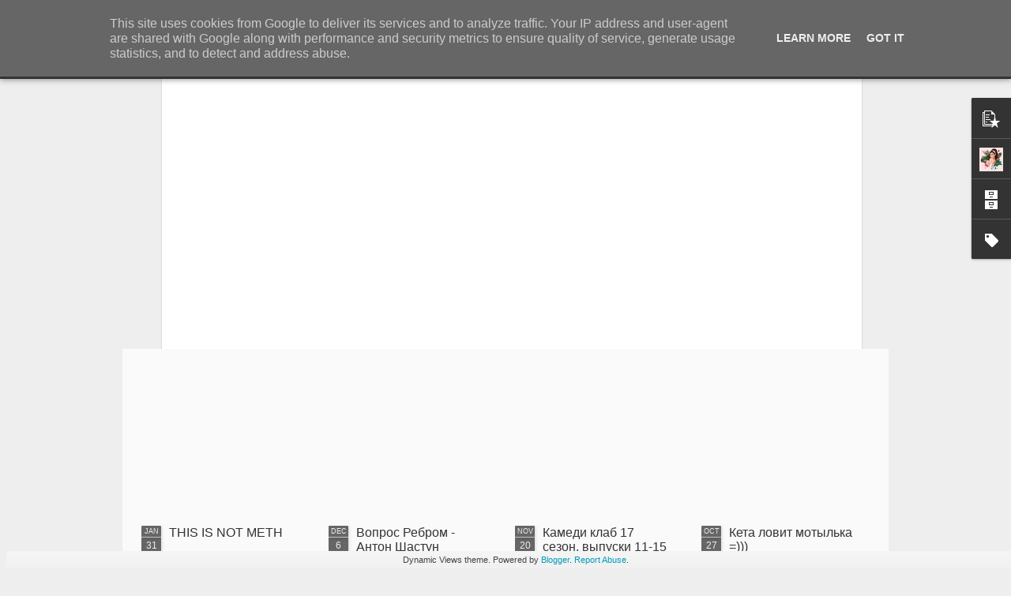

--- FILE ---
content_type: text/html; charset=utf-8
request_url: https://www.google.com/recaptcha/api2/aframe
body_size: 265
content:
<!DOCTYPE HTML><html><head><meta http-equiv="content-type" content="text/html; charset=UTF-8"></head><body><script nonce="l-0YhFwdPnJ9DoFjArSuoQ">/** Anti-fraud and anti-abuse applications only. See google.com/recaptcha */ try{var clients={'sodar':'https://pagead2.googlesyndication.com/pagead/sodar?'};window.addEventListener("message",function(a){try{if(a.source===window.parent){var b=JSON.parse(a.data);var c=clients[b['id']];if(c){var d=document.createElement('img');d.src=c+b['params']+'&rc='+(localStorage.getItem("rc::a")?sessionStorage.getItem("rc::b"):"");window.document.body.appendChild(d);sessionStorage.setItem("rc::e",parseInt(sessionStorage.getItem("rc::e")||0)+1);localStorage.setItem("rc::h",'1762281186127');}}}catch(b){}});window.parent.postMessage("_grecaptcha_ready", "*");}catch(b){}</script></body></html>

--- FILE ---
content_type: text/javascript; charset=UTF-8
request_url: https://blog.def.lv/?v=0&action=initial&widgetId=BlogArchive1&responseType=js&xssi_token=AOuZoY7Qwp9mrRScIlrGKqRLKCJaxDEKqw%3A1762281183375
body_size: 351
content:
try {
_WidgetManager._HandleControllerResult('BlogArchive1', 'initial',{'data': [{'url': 'https://blog.def.lv/2024/01/', 'name': 'January 2024', 'expclass': 'expanded', 'post-count': 2}, {'url': 'https://blog.def.lv/2023/12/', 'name': 'December 2023', 'expclass': 'collapsed', 'post-count': 1}, {'url': 'https://blog.def.lv/2023/11/', 'name': 'November 2023', 'expclass': 'collapsed', 'post-count': 1}, {'url': 'https://blog.def.lv/2023/10/', 'name': 'October 2023', 'expclass': 'collapsed', 'post-count': 2}, {'url': 'https://blog.def.lv/2023/08/', 'name': 'August 2023', 'expclass': 'collapsed', 'post-count': 1}, {'url': 'https://blog.def.lv/2023/05/', 'name': 'May 2023', 'expclass': 'collapsed', 'post-count': 1}, {'url': 'https://blog.def.lv/2023/04/', 'name': 'April 2023', 'expclass': 'collapsed', 'post-count': 5}, {'url': 'https://blog.def.lv/2023/03/', 'name': 'March 2023', 'expclass': 'collapsed', 'post-count': 2}, {'url': 'https://blog.def.lv/2023/01/', 'name': 'January 2023', 'expclass': 'collapsed', 'post-count': 3}, {'url': 'https://blog.def.lv/2022/12/', 'name': 'December 2022', 'expclass': 'collapsed', 'post-count': 3}, {'url': 'https://blog.def.lv/2022/11/', 'name': 'November 2022', 'expclass': 'collapsed', 'post-count': 1}, {'url': 'https://blog.def.lv/2022/09/', 'name': 'September 2022', 'expclass': 'collapsed', 'post-count': 1}, {'url': 'https://blog.def.lv/2022/05/', 'name': 'May 2022', 'expclass': 'collapsed', 'post-count': 5}, {'url': 'https://blog.def.lv/2022/04/', 'name': 'April 2022', 'expclass': 'collapsed', 'post-count': 2}, {'url': 'https://blog.def.lv/2022/03/', 'name': 'March 2022', 'expclass': 'collapsed', 'post-count': 1}, {'url': 'https://blog.def.lv/2022/01/', 'name': 'January 2022', 'expclass': 'collapsed', 'post-count': 2}, {'url': 'https://blog.def.lv/2021/10/', 'name': 'October 2021', 'expclass': 'collapsed', 'post-count': 1}, {'url': 'https://blog.def.lv/2021/09/', 'name': 'September 2021', 'expclass': 'collapsed', 'post-count': 1}, {'url': 'https://blog.def.lv/2021/08/', 'name': 'August 2021', 'expclass': 'collapsed', 'post-count': 1}, {'url': 'https://blog.def.lv/2021/07/', 'name': 'July 2021', 'expclass': 'collapsed', 'post-count': 1}, {'url': 'https://blog.def.lv/2021/06/', 'name': 'June 2021', 'expclass': 'collapsed', 'post-count': 11}, {'url': 'https://blog.def.lv/2021/05/', 'name': 'May 2021', 'expclass': 'collapsed', 'post-count': 1}, {'url': 'https://blog.def.lv/2021/04/', 'name': 'April 2021', 'expclass': 'collapsed', 'post-count': 3}, {'url': 'https://blog.def.lv/2021/03/', 'name': 'March 2021', 'expclass': 'collapsed', 'post-count': 1}, {'url': 'https://blog.def.lv/2018/02/', 'name': 'February 2018', 'expclass': 'collapsed', 'post-count': 5}, {'url': 'https://blog.def.lv/2017/11/', 'name': 'November 2017', 'expclass': 'collapsed', 'post-count': 5}, {'url': 'https://blog.def.lv/2017/10/', 'name': 'October 2017', 'expclass': 'collapsed', 'post-count': 22}, {'url': 'https://blog.def.lv/2017/09/', 'name': 'September 2017', 'expclass': 'collapsed', 'post-count': 6}, {'url': 'https://blog.def.lv/2017/08/', 'name': 'August 2017', 'expclass': 'collapsed', 'post-count': 14}, {'url': 'https://blog.def.lv/2017/07/', 'name': 'July 2017', 'expclass': 'collapsed', 'post-count': 6}, {'url': 'https://blog.def.lv/2017/05/', 'name': 'May 2017', 'expclass': 'collapsed', 'post-count': 11}, {'url': 'https://blog.def.lv/2017/04/', 'name': 'April 2017', 'expclass': 'collapsed', 'post-count': 36}, {'url': 'https://blog.def.lv/2017/03/', 'name': 'March 2017', 'expclass': 'collapsed', 'post-count': 60}, {'url': 'https://blog.def.lv/2017/02/', 'name': 'February 2017', 'expclass': 'collapsed', 'post-count': 3}, {'url': 'https://blog.def.lv/2017/01/', 'name': 'January 2017', 'expclass': 'collapsed', 'post-count': 8}, {'url': 'https://blog.def.lv/2016/12/', 'name': 'December 2016', 'expclass': 'collapsed', 'post-count': 32}, {'url': 'https://blog.def.lv/2016/11/', 'name': 'November 2016', 'expclass': 'collapsed', 'post-count': 5}, {'url': 'https://blog.def.lv/2016/10/', 'name': 'October 2016', 'expclass': 'collapsed', 'post-count': 3}, {'url': 'https://blog.def.lv/2016/09/', 'name': 'September 2016', 'expclass': 'collapsed', 'post-count': 1}, {'url': 'https://blog.def.lv/2016/07/', 'name': 'July 2016', 'expclass': 'collapsed', 'post-count': 1}, {'url': 'https://blog.def.lv/2016/06/', 'name': 'June 2016', 'expclass': 'collapsed', 'post-count': 1}, {'url': 'https://blog.def.lv/2016/05/', 'name': 'May 2016', 'expclass': 'collapsed', 'post-count': 2}, {'url': 'https://blog.def.lv/2016/03/', 'name': 'March 2016', 'expclass': 'collapsed', 'post-count': 1}, {'url': 'https://blog.def.lv/2016/02/', 'name': 'February 2016', 'expclass': 'collapsed', 'post-count': 1}, {'url': 'https://blog.def.lv/2015/12/', 'name': 'December 2015', 'expclass': 'collapsed', 'post-count': 1}, {'url': 'https://blog.def.lv/2015/11/', 'name': 'November 2015', 'expclass': 'collapsed', 'post-count': 8}, {'url': 'https://blog.def.lv/2015/07/', 'name': 'July 2015', 'expclass': 'collapsed', 'post-count': 2}, {'url': 'https://blog.def.lv/2015/05/', 'name': 'May 2015', 'expclass': 'collapsed', 'post-count': 3}, {'url': 'https://blog.def.lv/2015/04/', 'name': 'April 2015', 'expclass': 'collapsed', 'post-count': 3}, {'url': 'https://blog.def.lv/2015/01/', 'name': 'January 2015', 'expclass': 'collapsed', 'post-count': 1}, {'url': 'https://blog.def.lv/2014/11/', 'name': 'November 2014', 'expclass': 'collapsed', 'post-count': 10}], 'toggleopen': 'MONTHLY-1704060000000', 'style': 'FLAT', 'title': 'Blog Archive'});
} catch (e) {
  if (typeof log != 'undefined') {
    log('HandleControllerResult failed: ' + e);
  }
}


--- FILE ---
content_type: text/javascript; charset=UTF-8
request_url: https://blog.def.lv/?v=0&action=initial&widgetId=PopularPosts1&responseType=js&xssi_token=AOuZoY7Qwp9mrRScIlrGKqRLKCJaxDEKqw%3A1762281183375
body_size: 822
content:
try {
_WidgetManager._HandleControllerResult('PopularPosts1', 'initial',{'title': '', 'showSnippets': true, 'showThumbnails': true, 'thumbnailSize': 72, 'showAuthor': true, 'showDate': true, 'posts': [{'id': '4123306242490219760', 'title': 'The meth professor #breakingbad #walterwhite #\u0432\u043e\u0432\u0441\u0435\u0442\u044f\u0436\u043a\u0438\u0435', 'href': 'https://blog.def.lv/2024/01/the-meth-professor-breakingbad.html', 'snippet': '', 'thumbnail': 'https://lh3.googleusercontent.com/blogger_img_proxy/AEn0k_sVGLvO5qo87nde45Oa_Coj03CwCW39vViXxwZR879cJtNArrpMu72gUiiQYLgr7FuT7VJs_lOoaUGPfNZG53OF6D6qyxogpEqMUbGaGFf1-Fk', 'featuredImage': 'https://lh3.googleusercontent.com/blogger_img_proxy/AEn0k_sEl7TABL8IvKtvILRaPh0eKx_I8VAO7WsK5xtiXMpwmzcmUk42GyAO7kiqoGgJTprDBQaORShqEvYOgikvqPC_gxpiu5d-Brpzpf_vi3AOkLCD'}, {'id': '6694310966251020054', 'title': 'Tomorrowland 2023 - Best Songs, Remixes \x26 Mashup - Warm Up Mix 2023', 'href': 'https://blog.def.lv/2023/04/tomorrowland-2023-best-songs-remixes.html', 'snippet': '', 'thumbnail': 'https://lh3.googleusercontent.com/blogger_img_proxy/AEn0k_sQ1AjqGgpwdN4as6tYXYMYRObvZLoCDSgOSvTRoP0sSVwJ5Xo8E9VBAqLC1sDLYr1Ws_yNKKThK953LQe2wlSL6j1wi6vu_Kmf0ujsV_dx2A', 'featuredImage': 'https://lh3.googleusercontent.com/blogger_img_proxy/AEn0k_uTrP9SBHSWr1VES12wqDiGGQ178ekl1vGO9oIj3VKhQqTU94MHXY7T-srW1QB96RHcimTblgBeyJdQoGWkYQ5bjS-oXJ_sMTL7RYM7PgIwAQWR'}, {'id': '5158258930402977363', 'title': 'En Vogue - Don\x27t Let Go (Love) (Official Music Video)', 'href': 'https://blog.def.lv/2021/06/en-vogue-dont-let-go-love-official.html', 'snippet': '', 'thumbnail': 'https://lh3.googleusercontent.com/blogger_img_proxy/AEn0k_sxjyE73uCI7xM_16xqfGN279qkTWTzwasyYTwYWw7rAE4NZdfeWstJdUmj0lBpDVvTFTQ1dlJPzGiXpLI0gKEl4PlLQxbBXiRRjPLFNzqBGP0', 'featuredImage': 'https://lh3.googleusercontent.com/blogger_img_proxy/AEn0k_up8-vG32kdubIsCq3yHUZ8bIZrHkEWqjkuVIHpYh81Lkax9e-Gefg1bLLZAvy-KRke06qlBA_svbbNWnI6E5UUIaEyMFRV51kq5k1Gwh9S1LSD_g'}]});
} catch (e) {
  if (typeof log != 'undefined') {
    log('HandleControllerResult failed: ' + e);
  }
}


--- FILE ---
content_type: text/javascript; charset=UTF-8
request_url: https://blog.def.lv/?v=0&action=initial&widgetId=Label1&responseType=js&xssi_token=AOuZoY7Qwp9mrRScIlrGKqRLKCJaxDEKqw%3A1762281183375
body_size: 15251
content:
try {
_WidgetManager._HandleControllerResult('Label1', 'initial',{'title': 'Labels', 'display': 'list', 'showFreqNumbers': false, 'labels': [{'name': '#BEZBILETA', 'count': 1, 'cssSize': 1, 'url': 'https://blog.def.lv/search/label/%23BEZBILETA'}, {'name': '#Gazgol\x26#39;derFil\x26#39;m', 'count': 1, 'cssSize': 1, 'url': 'https://blog.def.lv/search/label/%23Gazgol%27derFil%27m'}, {'name': '#Laksheri', 'count': 1, 'cssSize': 1, 'url': 'https://blog.def.lv/search/label/%23Laksheri'}, {'name': '#\u0413\u0430\u0437\u0433\u043e\u043b\u044c\u0434\u0435\u0440\u0424\u0438\u043b\u044c\u043c', 'count': 1, 'cssSize': 1, 'url': 'https://blog.def.lv/search/label/%23%D0%93%D0%B0%D0%B7%D0%B3%D0%BE%D0%BB%D1%8C%D0%B4%D0%B5%D1%80%D0%A4%D0%B8%D0%BB%D1%8C%D0%BC'}, {'name': '#\u041b\u0430\u043a\u0448\u0435\u0440\u0438', 'count': 1, 'cssSize': 1, 'url': 'https://blog.def.lv/search/label/%23%D0%9B%D0%B0%D0%BA%D1%88%D0%B5%D1%80%D0%B8'}, {'name': '\ud83d\udc31', 'count': 1, 'cssSize': 1, 'url': 'https://blog.def.lv/search/label/%F0%9F%90%B1'}, {'name': '\ud83d\udc8e Trippy Cat Music \ud83d\udc8e', 'count': 1, 'cssSize': 1, 'url': 'https://blog.def.lv/search/label/%F0%9F%92%8E%20Trippy%20Cat%20Music%20%F0%9F%92%8E'}, {'name': '\ud83d\udd25 CORNER \ud83d\udd25 Best Of Trippy Cat 2017 Summer Mix | Minimal Techno', 'count': 1, 'cssSize': 1, 'url': 'https://blog.def.lv/search/label/%F0%9F%94%A5%20CORNER%20%F0%9F%94%A5%20Best%20Of%20Trippy%20Cat%202017%20Summer%20Mix%20%7C%20Minimal%20Techno'}, {'name': '09.09.2017', 'count': 1, 'cssSize': 1, 'url': 'https://blog.def.lv/search/label/09.09.2017'}, {'name': '1', 'count': 1, 'cssSize': 1, 'url': 'https://blog.def.lv/search/label/1'}, {'name': '1 hour live', 'count': 1, 'cssSize': 1, 'url': 'https://blog.def.lv/search/label/1%20hour%20live'}, {'name': '10', 'count': 1, 'cssSize': 1, 'url': 'https://blog.def.lv/search/label/10'}, {'name': '100% Techno!!!', 'count': 1, 'cssSize': 1, 'url': 'https://blog.def.lv/search/label/100%25%20Techno%21%21%21'}, {'name': '15', 'count': 2, 'cssSize': 2, 'url': 'https://blog.def.lv/search/label/15'}, {'name': '18+', 'count': 1, 'cssSize': 1, 'url': 'https://blog.def.lv/search/label/18%2B'}, {'name': '2009', 'count': 2, 'cssSize': 2, 'url': 'https://blog.def.lv/search/label/2009'}, {'name': '2010', 'count': 1, 'cssSize': 1, 'url': 'https://blog.def.lv/search/label/2010'}, {'name': '2012', 'count': 1, 'cssSize': 1, 'url': 'https://blog.def.lv/search/label/2012'}, {'name': '2013', 'count': 2, 'cssSize': 2, 'url': 'https://blog.def.lv/search/label/2013'}, {'name': '2015', 'count': 3, 'cssSize': 2, 'url': 'https://blog.def.lv/search/label/2015'}, {'name': '2016', 'count': 3, 'cssSize': 2, 'url': 'https://blog.def.lv/search/label/2016'}, {'name': '2017', 'count': 27, 'cssSize': 3, 'url': 'https://blog.def.lv/search/label/2017'}, {'name': '2017\u0433.', 'count': 1, 'cssSize': 1, 'url': 'https://blog.def.lv/search/label/2017%D0%B3.'}, {'name': '2018', 'count': 4, 'cssSize': 2, 'url': 'https://blog.def.lv/search/label/2018'}, {'name': '25/17', 'count': 1, 'cssSize': 1, 'url': 'https://blog.def.lv/search/label/25%2F17'}, {'name': '2k17', 'count': 1, 'cssSize': 1, 'url': 'https://blog.def.lv/search/label/2k17'}, {'name': '2Pac', 'count': 1, 'cssSize': 1, 'url': 'https://blog.def.lv/search/label/2Pac'}, {'name': '320 Kbits', 'count': 2, 'cssSize': 2, 'url': 'https://blog.def.lv/search/label/320%20Kbits'}, {'name': '40K MIX', 'count': 1, 'cssSize': 1, 'url': 'https://blog.def.lv/search/label/40K%20MIX'}, {'name': '6.AM', 'count': 1, 'cssSize': 1, 'url': 'https://blog.def.lv/search/label/6.AM'}, {'name': '8 Bit REMIX', 'count': 1, 'cssSize': 1, 'url': 'https://blog.def.lv/search/label/8%20Bit%20REMIX'}, {'name': '9PM', 'count': 1, 'cssSize': 1, 'url': 'https://blog.def.lv/search/label/9PM'}, {'name': 'A Chill Trap and Future', 'count': 1, 'cssSize': 1, 'url': 'https://blog.def.lv/search/label/A%20Chill%20Trap%20and%20Future'}, {'name': 'A.\u0424.\u0421\u043a\u043b\u044f\u0440', 'count': 1, 'cssSize': 1, 'url': 'https://blog.def.lv/search/label/A.%D0%A4.%D0%A1%D0%BA%D0%BB%D1%8F%D1%80'}, {'name': 'A$AP Mob', 'count': 1, 'cssSize': 1, 'url': 'https://blog.def.lv/search/label/A%24AP%20Mob'}, {'name': 'ACID', 'count': 1, 'cssSize': 1, 'url': 'https://blog.def.lv/search/label/ACID'}, {'name': 'Actin Like You Know', 'count': 1, 'cssSize': 1, 'url': 'https://blog.def.lv/search/label/Actin%20Like%20You%20Know'}, {'name': 'Adan Hujens', 'count': 1, 'cssSize': 1, 'url': 'https://blog.def.lv/search/label/Adan%20Hujens'}, {'name': 'adrlam', 'count': 12, 'cssSize': 3, 'url': 'https://blog.def.lv/search/label/adrlam'}, {'name': 'after', 'count': 1, 'cssSize': 1, 'url': 'https://blog.def.lv/search/label/after'}, {'name': 'after 20 years', 'count': 1, 'cssSize': 1, 'url': 'https://blog.def.lv/search/label/after%2020%20years'}, {'name': 'Afterhour', 'count': 1, 'cssSize': 1, 'url': 'https://blog.def.lv/search/label/Afterhour'}, {'name': 'Afterhour in Summer', 'count': 1, 'cssSize': 1, 'url': 'https://blog.def.lv/search/label/Afterhour%20in%20Summer'}, {'name': 'Ahzee', 'count': 1, 'cssSize': 1, 'url': 'https://blog.def.lv/search/label/Ahzee'}, {'name': 'Ain\x26#39;t My Fault', 'count': 2, 'cssSize': 2, 'url': 'https://blog.def.lv/search/label/Ain%27t%20My%20Fault'}, {'name': 'Ain\x26#39;t My Fault (Live)', 'count': 1, 'cssSize': 1, 'url': 'https://blog.def.lv/search/label/Ain%27t%20My%20Fault%20%28Live%29'}, {'name': 'AirPlanes', 'count': 1, 'cssSize': 1, 'url': 'https://blog.def.lv/search/label/AirPlanes'}, {'name': 'AK-47', 'count': 3, 'cssSize': 2, 'url': 'https://blog.def.lv/search/label/AK-47'}, {'name': 'akshmakshma', 'count': 5, 'cssSize': 2, 'url': 'https://blog.def.lv/search/label/akshmakshma'}, {'name': 'Al Pacino', 'count': 1, 'cssSize': 1, 'url': 'https://blog.def.lv/search/label/Al%20Pacino'}, {'name': 'Alessia Cara', 'count': 1, 'cssSize': 1, 'url': 'https://blog.def.lv/search/label/Alessia%20Cara'}, {'name': 'Alesso', 'count': 1, 'cssSize': 1, 'url': 'https://blog.def.lv/search/label/Alesso'}, {'name': 'Alex Aiono', 'count': 1, 'cssSize': 1, 'url': 'https://blog.def.lv/search/label/Alex%20Aiono'}, {'name': 'Alex Mica', 'count': 1, 'cssSize': 1, 'url': 'https://blog.def.lv/search/label/Alex%20Mica'}, {'name': 'Alex Preston Remix', 'count': 1, 'cssSize': 1, 'url': 'https://blog.def.lv/search/label/Alex%20Preston%20Remix'}, {'name': 'Alison Wonderland', 'count': 1, 'cssSize': 1, 'url': 'https://blog.def.lv/search/label/Alison%20Wonderland'}, {'name': 'Aljona Omargalieva', 'count': 1, 'cssSize': 1, 'url': 'https://blog.def.lv/search/label/Aljona%20Omargalieva'}, {'name': 'All Night Long', 'count': 1, 'cssSize': 1, 'url': 'https://blog.def.lv/search/label/All%20Night%20Long'}, {'name': 'All We Do', 'count': 1, 'cssSize': 1, 'url': 'https://blog.def.lv/search/label/All%20We%20Do'}, {'name': 'Alternate Version', 'count': 1, 'cssSize': 1, 'url': 'https://blog.def.lv/search/label/Alternate%20Version'}, {'name': '\xc2me', 'count': 1, 'cssSize': 1, 'url': 'https://blog.def.lv/search/label/%C3%82me'}, {'name': 'Amice Remix', 'count': 1, 'cssSize': 1, 'url': 'https://blog.def.lv/search/label/Amice%20Remix'}, {'name': 'Amsterdam', 'count': 1, 'cssSize': 1, 'url': 'https://blog.def.lv/search/label/Amsterdam'}, {'name': 'Anagramma', 'count': 3, 'cssSize': 2, 'url': 'https://blog.def.lv/search/label/Anagramma'}, {'name': 'Android', 'count': 2, 'cssSize': 2, 'url': 'https://blog.def.lv/search/label/Android'}, {'name': 'ANGEMI', 'count': 1, 'cssSize': 1, 'url': 'https://blog.def.lv/search/label/ANGEMI'}, {'name': 'animation', 'count': 1, 'cssSize': 1, 'url': 'https://blog.def.lv/search/label/animation'}, {'name': 'ANNA D', 'count': 1, 'cssSize': 1, 'url': 'https://blog.def.lv/search/label/ANNA%20D'}, {'name': 'Anne Murray', 'count': 1, 'cssSize': 1, 'url': 'https://blog.def.lv/search/label/Anne%20Murray'}, {'name': 'Anniversary', 'count': 2, 'cssSize': 2, 'url': 'https://blog.def.lv/search/label/Anniversary'}, {'name': 'Another World', 'count': 1, 'cssSize': 1, 'url': 'https://blog.def.lv/search/label/Another%20World'}, {'name': 'Anton Ishutin', 'count': 4, 'cssSize': 2, 'url': 'https://blog.def.lv/search/label/Anton%20Ishutin'}, {'name': 'AObeats Remix', 'count': 1, 'cssSize': 1, 'url': 'https://blog.def.lv/search/label/AObeats%20Remix'}, {'name': 'Application', 'count': 1, 'cssSize': 1, 'url': 'https://blog.def.lv/search/label/Application'}, {'name': 'Archive', 'count': 2, 'cssSize': 2, 'url': 'https://blog.def.lv/search/label/Archive'}, {'name': 'Arhive', 'count': 1, 'cssSize': 1, 'url': 'https://blog.def.lv/search/label/Arhive'}, {'name': 'Ariana Grande', 'count': 3, 'cssSize': 2, 'url': 'https://blog.def.lv/search/label/Ariana%20Grande'}, {'name': 'Artist', 'count': 1, 'cssSize': 1, 'url': 'https://blog.def.lv/search/label/Artist'}, {'name': 'ATB', 'count': 1, 'cssSize': 1, 'url': 'https://blog.def.lv/search/label/ATB'}, {'name': 'Audio', 'count': 29, 'cssSize': 4, 'url': 'https://blog.def.lv/search/label/Audio'}, {'name': 'AUDIOSURF', 'count': 1, 'cssSize': 1, 'url': 'https://blog.def.lv/search/label/AUDIOSURF'}, {'name': 'Aura', 'count': 1, 'cssSize': 1, 'url': 'https://blog.def.lv/search/label/Aura'}, {'name': 'auto', 'count': 1, 'cssSize': 1, 'url': 'https://blog.def.lv/search/label/auto'}, {'name': 'AXE BLACK', 'count': 1, 'cssSize': 1, 'url': 'https://blog.def.lv/search/label/AXE%20BLACK'}, {'name': 'B\x26amp;G Remix', 'count': 1, 'cssSize': 1, 'url': 'https://blog.def.lv/search/label/B%26G%20Remix'}, {'name': 'backup', 'count': 1, 'cssSize': 1, 'url': 'https://blog.def.lv/search/label/backup'}, {'name': 'Baj', 'count': 1, 'cssSize': 1, 'url': 'https://blog.def.lv/search/label/Baj'}, {'name': 'Barygu Dolbit\x26#39;', 'count': 1, 'cssSize': 1, 'url': 'https://blog.def.lv/search/label/Barygu%20Dolbit%27'}, {'name': 'Bass', 'count': 2, 'cssSize': 2, 'url': 'https://blog.def.lv/search/label/Bass'}, {'name': 'Bass Mix', 'count': 1, 'cssSize': 1, 'url': 'https://blog.def.lv/search/label/Bass%20Mix'}, {'name': 'BASS MUSIC', 'count': 1, 'cssSize': 1, 'url': 'https://blog.def.lv/search/label/BASS%20MUSIC'}, {'name': 'Basta', 'count': 12, 'cssSize': 3, 'url': 'https://blog.def.lv/search/label/Basta'}, {'name': 'Beast', 'count': 2, 'cssSize': 2, 'url': 'https://blog.def.lv/search/label/Beast'}, {'name': 'Beats', 'count': 2, 'cssSize': 2, 'url': 'https://blog.def.lv/search/label/Beats'}, {'name': 'Beats Music Launch Party', 'count': 1, 'cssSize': 1, 'url': 'https://blog.def.lv/search/label/Beats%20Music%20Launch%20Party'}, {'name': 'Beautiful', 'count': 2, 'cssSize': 2, 'url': 'https://blog.def.lv/search/label/Beautiful'}, {'name': 'Beautiful Pain', 'count': 1, 'cssSize': 1, 'url': 'https://blog.def.lv/search/label/Beautiful%20Pain'}, {'name': 'Belanins', 'count': 3, 'cssSize': 2, 'url': 'https://blog.def.lv/search/label/Belanins'}, {'name': 'Believer', 'count': 1, 'cssSize': 1, 'url': 'https://blog.def.lv/search/label/Believer'}, {'name': 'Benta', 'count': 1, 'cssSize': 1, 'url': 'https://blog.def.lv/search/label/Benta'}, {'name': 'Best', 'count': 5, 'cssSize': 2, 'url': 'https://blog.def.lv/search/label/Best'}, {'name': 'Best Dark Monkeys Vocal Music By Patrick Slayer', 'count': 1, 'cssSize': 1, 'url': 'https://blog.def.lv/search/label/Best%20Dark%20Monkeys%20Vocal%20Music%20By%20Patrick%20Slayer'}, {'name': 'Best Deep House', 'count': 1, 'cssSize': 1, 'url': 'https://blog.def.lv/search/label/Best%20Deep%20House'}, {'name': 'Best Electro', 'count': 1, 'cssSize': 1, 'url': 'https://blog.def.lv/search/label/Best%20Electro'}, {'name': 'Best Electro Dance Music Mix', 'count': 1, 'cssSize': 1, 'url': 'https://blog.def.lv/search/label/Best%20Electro%20Dance%20Music%20Mix'}, {'name': 'BEST ELECTRO MINIMAL EDM MUSIC MIX', 'count': 1, 'cssSize': 1, 'url': 'https://blog.def.lv/search/label/BEST%20ELECTRO%20MINIMAL%20EDM%20MUSIC%20MIX'}, {'name': 'Best Friend', 'count': 1, 'cssSize': 1, 'url': 'https://blog.def.lv/search/label/Best%20Friend'}, {'name': 'Best MIX', 'count': 1, 'cssSize': 1, 'url': 'https://blog.def.lv/search/label/Best%20MIX'}, {'name': 'Best Summer Closing Set', 'count': 1, 'cssSize': 1, 'url': 'https://blog.def.lv/search/label/Best%20Summer%20Closing%20Set'}, {'name': 'Best Trippy Minimal Set', 'count': 1, 'cssSize': 1, 'url': 'https://blog.def.lv/search/label/Best%20Trippy%20Minimal%20Set'}, {'name': 'Big Pimpin Remix', 'count': 1, 'cssSize': 1, 'url': 'https://blog.def.lv/search/label/Big%20Pimpin%20Remix'}, {'name': 'Bla Bla Bla', 'count': 1, 'cssSize': 1, 'url': 'https://blog.def.lv/search/label/Bla%20Bla%20Bla'}, {'name': 'Black Beatles', 'count': 1, 'cssSize': 1, 'url': 'https://blog.def.lv/search/label/Black%20Beatles'}, {'name': 'blja', 'count': 1, 'cssSize': 1, 'url': 'https://blog.def.lv/search/label/blja'}, {'name': 'Bol\x26#39;shaja Dama', 'count': 1, 'cssSize': 1, 'url': 'https://blog.def.lv/search/label/Bol%27shaja%20Dama'}, {'name': 'Bordo', 'count': 2, 'cssSize': 2, 'url': 'https://blog.def.lv/search/label/Bordo'}, {'name': 'Boris', 'count': 1, 'cssSize': 1, 'url': 'https://blog.def.lv/search/label/Boris'}, {'name': 'Bounce', 'count': 1, 'cssSize': 1, 'url': 'https://blog.def.lv/search/label/Bounce'}, {'name': 'Braza Bro', 'count': 1, 'cssSize': 1, 'url': 'https://blog.def.lv/search/label/Braza%20Bro'}, {'name': 'Break Beat', 'count': 1, 'cssSize': 1, 'url': 'https://blog.def.lv/search/label/Break%20Beat'}, {'name': 'Brejcha', 'count': 1, 'cssSize': 1, 'url': 'https://blog.def.lv/search/label/Brejcha'}, {'name': 'Bruno Mars', 'count': 1, 'cssSize': 1, 'url': 'https://blog.def.lv/search/label/Bruno%20Mars'}, {'name': 'Brutal', 'count': 1, 'cssSize': 1, 'url': 'https://blog.def.lv/search/label/Brutal'}, {'name': 'Brutal Melodic Minimal Progressive Mix', 'count': 1, 'cssSize': 1, 'url': 'https://blog.def.lv/search/label/Brutal%20Melodic%20Minimal%20Progressive%20Mix'}, {'name': 'Brynn Elliott', 'count': 1, 'cssSize': 1, 'url': 'https://blog.def.lv/search/label/Brynn%20Elliott'}, {'name': 'Budem', 'count': 1, 'cssSize': 1, 'url': 'https://blog.def.lv/search/label/Budem'}, {'name': 'Burak Yeter', 'count': 1, 'cssSize': 1, 'url': 'https://blog.def.lv/search/label/Burak%20Yeter'}, {'name': 'Busta Rhymes', 'count': 1, 'cssSize': 1, 'url': 'https://blog.def.lv/search/label/Busta%20Rhymes'}, {'name': 'Buy', 'count': 4, 'cssSize': 2, 'url': 'https://blog.def.lv/search/label/Buy'}, {'name': 'by', 'count': 1, 'cssSize': 1, 'url': 'https://blog.def.lv/search/label/by'}, {'name': 'By Anthony Gerrard', 'count': 1, 'cssSize': 1, 'url': 'https://blog.def.lv/search/label/By%20Anthony%20Gerrard'}, {'name': 'C Vitamin', 'count': 1, 'cssSize': 1, 'url': 'https://blog.def.lv/search/label/C%20Vitamin'}, {'name': 'California', 'count': 1, 'cssSize': 1, 'url': 'https://blog.def.lv/search/label/California'}, {'name': 'Calvin Harris', 'count': 1, 'cssSize': 1, 'url': 'https://blog.def.lv/search/label/Calvin%20Harris'}, {'name': 'CAMI', 'count': 1, 'cssSize': 1, 'url': 'https://blog.def.lv/search/label/CAMI'}, {'name': 'Campaign Speech', 'count': 1, 'cssSize': 1, 'url': 'https://blog.def.lv/search/label/Campaign%20Speech'}, {'name': 'Cams', 'count': 1, 'cssSize': 1, 'url': 'https://blog.def.lv/search/label/Cams'}, {'name': 'Can\x26#39;t Hold Us', 'count': 1, 'cssSize': 1, 'url': 'https://blog.def.lv/search/label/Can%27t%20Hold%20Us'}, {'name': 'Can\x26#39;t Steal The Music', 'count': 1, 'cssSize': 1, 'url': 'https://blog.def.lv/search/label/Can%27t%20Steal%20The%20Music'}, {'name': 'Candelitta', 'count': 1, 'cssSize': 1, 'url': 'https://blog.def.lv/search/label/Candelitta'}, {'name': 'Cassian', 'count': 1, 'cssSize': 1, 'url': 'https://blog.def.lv/search/label/Cassian'}, {'name': 'Cat', 'count': 8, 'cssSize': 3, 'url': 'https://blog.def.lv/search/label/Cat'}, {'name': 'Chained To The Rhythm', 'count': 1, 'cssSize': 1, 'url': 'https://blog.def.lv/search/label/Chained%20To%20The%20Rhythm'}, {'name': 'Chantaje', 'count': 1, 'cssSize': 1, 'url': 'https://blog.def.lv/search/label/Chantaje'}, {'name': 'Charusha', 'count': 1, 'cssSize': 1, 'url': 'https://blog.def.lv/search/label/Charusha'}, {'name': 'Chaturbate', 'count': 1, 'cssSize': 1, 'url': 'https://blog.def.lv/search/label/Chaturbate'}, {'name': 'Chaturbate.com', 'count': 1, 'cssSize': 1, 'url': 'https://blog.def.lv/search/label/Chaturbate.com'}, {'name': 'Cheat Codes', 'count': 1, 'cssSize': 1, 'url': 'https://blog.def.lv/search/label/Cheat%20Codes'}, {'name': 'Chelle', 'count': 1, 'cssSize': 1, 'url': 'https://blog.def.lv/search/label/Chelle'}, {'name': 'Childhood', 'count': 1, 'cssSize': 1, 'url': 'https://blog.def.lv/search/label/Childhood'}, {'name': 'Chill', 'count': 1, 'cssSize': 1, 'url': 'https://blog.def.lv/search/label/Chill'}, {'name': 'Chill-Out', 'count': 1, 'cssSize': 1, 'url': 'https://blog.def.lv/search/label/Chill-Out'}, {'name': 'Chocolate Puma', 'count': 2, 'cssSize': 2, 'url': 'https://blog.def.lv/search/label/Chocolate%20Puma'}, {'name': 'Choreography', 'count': 1, 'cssSize': 1, 'url': 'https://blog.def.lv/search/label/Choreography'}, {'name': 'Christina', 'count': 1, 'cssSize': 1, 'url': 'https://blog.def.lv/search/label/Christina'}, {'name': 'Ciara', 'count': 1, 'cssSize': 1, 'url': 'https://blog.def.lv/search/label/Ciara'}, {'name': 'Classic Cocaine Set', 'count': 1, 'cssSize': 1, 'url': 'https://blog.def.lv/search/label/Classic%20Cocaine%20Set'}, {'name': 'CLASSIC COCAINE SET 1', 'count': 1, 'cssSize': 1, 'url': 'https://blog.def.lv/search/label/CLASSIC%20COCAINE%20SET%201'}, {'name': 'Classics', 'count': 2, 'cssSize': 2, 'url': 'https://blog.def.lv/search/label/Classics'}, {'name': 'clip', 'count': 154, 'cssSize': 5, 'url': 'https://blog.def.lv/search/label/clip'}, {'name': 'Cocaine', 'count': 1, 'cssSize': 1, 'url': 'https://blog.def.lv/search/label/Cocaine'}, {'name': 'Cola Song', 'count': 1, 'cssSize': 1, 'url': 'https://blog.def.lv/search/label/Cola%20Song'}, {'name': 'Comah', 'count': 1, 'cssSize': 1, 'url': 'https://blog.def.lv/search/label/Comah'}, {'name': 'Computer', 'count': 1, 'cssSize': 1, 'url': 'https://blog.def.lv/search/label/Computer'}, {'name': 'Concert', 'count': 1, 'cssSize': 1, 'url': 'https://blog.def.lv/search/label/Concert'}, {'name': 'Coolio', 'count': 1, 'cssSize': 1, 'url': 'https://blog.def.lv/search/label/Coolio'}, {'name': 'Copacabana', 'count': 1, 'cssSize': 1, 'url': 'https://blog.def.lv/search/label/Copacabana'}, {'name': 'Corner', 'count': 3, 'cssSize': 2, 'url': 'https://blog.def.lv/search/label/Corner'}, {'name': 'Corner - The Hell Of Minimal 2017 [MINIMAL GROUP] 40K MIX', 'count': 1, 'cssSize': 1, 'url': 'https://blog.def.lv/search/label/Corner%20-%20The%20Hell%20Of%20Minimal%202017%20%5BMINIMAL%20GROUP%5D%2040K%20MIX'}, {'name': 'Coronita', 'count': 1, 'cssSize': 1, 'url': 'https://blog.def.lv/search/label/Coronita'}, {'name': 'CROOKED', 'count': 1, 'cssSize': 1, 'url': 'https://blog.def.lv/search/label/CROOKED'}, {'name': 'Crystal Lake', 'count': 1, 'cssSize': 1, 'url': 'https://blog.def.lv/search/label/Crystal%20Lake'}, {'name': 'D.S.F', 'count': 1, 'cssSize': 1, 'url': 'https://blog.def.lv/search/label/D.S.F'}, {'name': 'D12', 'count': 2, 'cssSize': 2, 'url': 'https://blog.def.lv/search/label/D12'}, {'name': 'Daft Punk', 'count': 2, 'cssSize': 2, 'url': 'https://blog.def.lv/search/label/Daft%20Punk'}, {'name': 'Dalinda', 'count': 1, 'cssSize': 1, 'url': 'https://blog.def.lv/search/label/Dalinda'}, {'name': 'Dance', 'count': 4, 'cssSize': 2, 'url': 'https://blog.def.lv/search/label/Dance'}, {'name': 'Danny Dove', 'count': 1, 'cssSize': 1, 'url': 'https://blog.def.lv/search/label/Danny%20Dove'}, {'name': 'Dark', 'count': 8, 'cssSize': 3, 'url': 'https://blog.def.lv/search/label/Dark'}, {'name': 'Dark Minimal', 'count': 1, 'cssSize': 1, 'url': 'https://blog.def.lv/search/label/Dark%20Minimal'}, {'name': 'Dark Minimal Techno Mix', 'count': 1, 'cssSize': 1, 'url': 'https://blog.def.lv/search/label/Dark%20Minimal%20Techno%20Mix'}, {'name': 'DARK MINIMAL TECHNO MIX 2018', 'count': 1, 'cssSize': 1, 'url': 'https://blog.def.lv/search/label/DARK%20MINIMAL%20TECHNO%20MIX%202018'}, {'name': 'Dark Minimal Vs Minimal Techno', 'count': 1, 'cssSize': 1, 'url': 'https://blog.def.lv/search/label/Dark%20Minimal%20Vs%20Minimal%20Techno'}, {'name': 'Dark Monkeys', 'count': 1, 'cssSize': 1, 'url': 'https://blog.def.lv/search/label/Dark%20Monkeys'}, {'name': 'Dark Techno', 'count': 1, 'cssSize': 1, 'url': 'https://blog.def.lv/search/label/Dark%20Techno'}, {'name': 'Dash Berlin Remix', 'count': 1, 'cssSize': 1, 'url': 'https://blog.def.lv/search/label/Dash%20Berlin%20Remix'}, {'name': 'David August', 'count': 1, 'cssSize': 1, 'url': 'https://blog.def.lv/search/label/David%20August'}, {'name': 'day', 'count': 1, 'cssSize': 1, 'url': 'https://blog.def.lv/search/label/day'}, {'name': 'Daylight', 'count': 1, 'cssSize': 1, 'url': 'https://blog.def.lv/search/label/Daylight'}, {'name': 'Deep', 'count': 4, 'cssSize': 2, 'url': 'https://blog.def.lv/search/label/Deep'}, {'name': 'DEEP DARK', 'count': 1, 'cssSize': 1, 'url': 'https://blog.def.lv/search/label/DEEP%20DARK'}, {'name': 'DEEP DARK \x26amp; HARD UNDERGROUND TECHNO MIX 2017 | Live Set', 'count': 1, 'cssSize': 1, 'url': 'https://blog.def.lv/search/label/DEEP%20DARK%20%26%20HARD%20UNDERGROUND%20TECHNO%20MIX%202017%20%7C%20Live%20Set'}, {'name': 'Deep House', 'count': 1, 'cssSize': 1, 'url': 'https://blog.def.lv/search/label/Deep%20House'}, {'name': 'Deep House IBIZA', 'count': 1, 'cssSize': 1, 'url': 'https://blog.def.lv/search/label/Deep%20House%20IBIZA'}, {'name': 'Deepend', 'count': 1, 'cssSize': 1, 'url': 'https://blog.def.lv/search/label/Deepend'}, {'name': 'Deepjack', 'count': 1, 'cssSize': 1, 'url': 'https://blog.def.lv/search/label/Deepjack'}, {'name': 'DEF', 'count': 2, 'cssSize': 2, 'url': 'https://blog.def.lv/search/label/DEF'}, {'name': 'Delta Goodrem', 'count': 1, 'cssSize': 1, 'url': 'https://blog.def.lv/search/label/Delta%20Goodrem'}, {'name': 'Dener', 'count': 1, 'cssSize': 1, 'url': 'https://blog.def.lv/search/label/Dener'}, {'name': 'Deniz Reno', 'count': 1, 'cssSize': 1, 'url': 'https://blog.def.lv/search/label/Deniz%20Reno'}, {'name': 'Dennis Smile', 'count': 1, 'cssSize': 1, 'url': 'https://blog.def.lv/search/label/Dennis%20Smile'}, {'name': 'Des-Saints Summer Edit', 'count': 1, 'cssSize': 1, 'url': 'https://blog.def.lv/search/label/Des-Saints%20Summer%20Edit'}, {'name': 'DEVUShKA', 'count': 1, 'cssSize': 1, 'url': 'https://blog.def.lv/search/label/DEVUShKA'}, {'name': 'Diddy', 'count': 1, 'cssSize': 1, 'url': 'https://blog.def.lv/search/label/Diddy'}, {'name': 'Diego Power Remix', 'count': 1, 'cssSize': 1, 'url': 'https://blog.def.lv/search/label/Diego%20Power%20Remix'}, {'name': 'Dimor', 'count': 1, 'cssSize': 1, 'url': 'https://blog.def.lv/search/label/Dimor'}, {'name': 'DISKRIMINANT', 'count': 1, 'cssSize': 1, 'url': 'https://blog.def.lv/search/label/DISKRIMINANT'}, {'name': 'DJ Mix', 'count': 1, 'cssSize': 1, 'url': 'https://blog.def.lv/search/label/DJ%20Mix'}, {'name': 'Dj TZepesh', 'count': 1, 'cssSize': 1, 'url': 'https://blog.def.lv/search/label/Dj%20TZepesh'}, {'name': 'Dj Whoo Kid', 'count': 2, 'cssSize': 2, 'url': 'https://blog.def.lv/search/label/Dj%20Whoo%20Kid'}, {'name': 'Do What You Want', 'count': 1, 'cssSize': 1, 'url': 'https://blog.def.lv/search/label/Do%20What%20You%20Want'}, {'name': 'dogg', 'count': 1, 'cssSize': 1, 'url': 'https://blog.def.lv/search/label/dogg'}, {'name': 'Dotan', 'count': 1, 'cssSize': 1, 'url': 'https://blog.def.lv/search/label/Dotan'}, {'name': 'Download', 'count': 14, 'cssSize': 3, 'url': 'https://blog.def.lv/search/label/Download'}, {'name': 'DOWNLOAD LINK', 'count': 1, 'cssSize': 1, 'url': 'https://blog.def.lv/search/label/DOWNLOAD%20LINK'}, {'name': 'DownTempo', 'count': 1, 'cssSize': 1, 'url': 'https://blog.def.lv/search/label/DownTempo'}, {'name': 'Dr. Dre', 'count': 1, 'cssSize': 1, 'url': 'https://blog.def.lv/search/label/Dr.%20Dre'}, {'name': 'Droplex', 'count': 3, 'cssSize': 2, 'url': 'https://blog.def.lv/search/label/Droplex'}, {'name': 'Droplex. Minimal', 'count': 1, 'cssSize': 1, 'url': 'https://blog.def.lv/search/label/Droplex.%20Minimal'}, {'name': 'Drug', 'count': 1, 'cssSize': 1, 'url': 'https://blog.def.lv/search/label/Drug'}, {'name': 'DRUGS', 'count': 2, 'cssSize': 2, 'url': 'https://blog.def.lv/search/label/DRUGS'}, {'name': 'Drum', 'count': 1, 'cssSize': 1, 'url': 'https://blog.def.lv/search/label/Drum'}, {'name': 'Drum\x26#39;n\x26#39;Bass', 'count': 1, 'cssSize': 1, 'url': 'https://blog.def.lv/search/label/Drum%27n%27Bass'}, {'name': 'Drums', 'count': 2, 'cssSize': 2, 'url': 'https://blog.def.lv/search/label/Drums'}, {'name': 'Duncan Murray Remix', 'count': 1, 'cssSize': 1, 'url': 'https://blog.def.lv/search/label/Duncan%20Murray%20Remix'}, {'name': 'Dzeko', 'count': 1, 'cssSize': 1, 'url': 'https://blog.def.lv/search/label/Dzeko'}, {'name': 'EAR', 'count': 1, 'cssSize': 1, 'url': 'https://blog.def.lv/search/label/EAR'}, {'name': 'EAR DRUGS', 'count': 2, 'cssSize': 2, 'url': 'https://blog.def.lv/search/label/EAR%20DRUGS'}, {'name': 'Early Lights', 'count': 1, 'cssSize': 1, 'url': 'https://blog.def.lv/search/label/Early%20Lights'}, {'name': 'Edited', 'count': 1, 'cssSize': 1, 'url': 'https://blog.def.lv/search/label/Edited'}, {'name': 'EDM', 'count': 2, 'cssSize': 2, 'url': 'https://blog.def.lv/search/label/EDM'}, {'name': 'Eldar', 'count': 1, 'cssSize': 1, 'url': 'https://blog.def.lv/search/label/Eldar'}, {'name': 'Electro', 'count': 5, 'cssSize': 2, 'url': 'https://blog.def.lv/search/label/Electro'}, {'name': 'Electro Rock', 'count': 1, 'cssSize': 1, 'url': 'https://blog.def.lv/search/label/Electro%20Rock'}, {'name': 'Electronic', 'count': 15, 'cssSize': 3, 'url': 'https://blog.def.lv/search/label/Electronic'}, {'name': 'Elena Vaenga', 'count': 1, 'cssSize': 1, 'url': 'https://blog.def.lv/search/label/Elena%20Vaenga'}, {'name': 'Eminem', 'count': 13, 'cssSize': 3, 'url': 'https://blog.def.lv/search/label/Eminem'}, {'name': 'Emma', 'count': 1, 'cssSize': 1, 'url': 'https://blog.def.lv/search/label/Emma'}, {'name': 'Enough', 'count': 1, 'cssSize': 1, 'url': 'https://blog.def.lv/search/label/Enough'}, {'name': 'Enterprise', 'count': 1, 'cssSize': 1, 'url': 'https://blog.def.lv/search/label/Enterprise'}, {'name': 'Era Kann', 'count': 1, 'cssSize': 1, 'url': 'https://blog.def.lv/search/label/Era%20Kann'}, {'name': 'Estradarada', 'count': 1, 'cssSize': 1, 'url': 'https://blog.def.lv/search/label/Estradarada'}, {'name': 'Eva Pavlova', 'count': 1, 'cssSize': 1, 'url': 'https://blog.def.lv/search/label/Eva%20Pavlova'}, {'name': 'Exclusive', 'count': 1, 'cssSize': 1, 'url': 'https://blog.def.lv/search/label/Exclusive'}, {'name': 'Expanded Edition', 'count': 1, 'cssSize': 1, 'url': 'https://blog.def.lv/search/label/Expanded%20Edition'}, {'name': 'F.B.T. Remix', 'count': 1, 'cssSize': 1, 'url': 'https://blog.def.lv/search/label/F.B.T.%20Remix'}, {'name': 'face', 'count': 1, 'cssSize': 1, 'url': 'https://blog.def.lv/search/label/face'}, {'name': 'Falling', 'count': 1, 'cssSize': 1, 'url': 'https://blog.def.lv/search/label/Falling'}, {'name': 'Fantasy', 'count': 1, 'cssSize': 1, 'url': 'https://blog.def.lv/search/label/Fantasy'}, {'name': 'Faraway', 'count': 1, 'cssSize': 1, 'url': 'https://blog.def.lv/search/label/Faraway'}, {'name': 'feat J Balvin', 'count': 1, 'cssSize': 1, 'url': 'https://blog.def.lv/search/label/feat%20J%20Balvin'}, {'name': 'feat.', 'count': 2, 'cssSize': 2, 'url': 'https://blog.def.lv/search/label/feat.'}, {'name': 'feat. CHIPA', 'count': 1, 'cssSize': 1, 'url': 'https://blog.def.lv/search/label/feat.%20CHIPA'}, {'name': 'feat. Lincoln Jesser', 'count': 1, 'cssSize': 1, 'url': 'https://blog.def.lv/search/label/feat.%20Lincoln%20Jesser'}, {'name': 'Feat. Rexx Life Raj', 'count': 1, 'cssSize': 1, 'url': 'https://blog.def.lv/search/label/Feat.%20Rexx%20Life%20Raj'}, {'name': 'Feat. Tech N9ne', 'count': 1, 'cssSize': 1, 'url': 'https://blog.def.lv/search/label/Feat.%20Tech%20N9ne'}, {'name': 'February', 'count': 1, 'cssSize': 1, 'url': 'https://blog.def.lv/search/label/February'}, {'name': 'Feels So Good', 'count': 1, 'cssSize': 1, 'url': 'https://blog.def.lv/search/label/Feels%20So%20Good'}, {'name': 'Festival', 'count': 1, 'cssSize': 1, 'url': 'https://blog.def.lv/search/label/Festival'}, {'name': 'finderos47', 'count': 13, 'cssSize': 3, 'url': 'https://blog.def.lv/search/label/finderos47'}, {'name': 'foto', 'count': 2, 'cssSize': 2, 'url': 'https://blog.def.lv/search/label/foto'}, {'name': 'FREE', 'count': 2, 'cssSize': 2, 'url': 'https://blog.def.lv/search/label/FREE'}, {'name': 'Freestyle', 'count': 1, 'cssSize': 1, 'url': 'https://blog.def.lv/search/label/Freestyle'}, {'name': 'ft.', 'count': 1, 'cssSize': 1, 'url': 'https://blog.def.lv/search/label/ft.'}, {'name': 'ft. CAMI', 'count': 1, 'cssSize': 1, 'url': 'https://blog.def.lv/search/label/ft.%20CAMI'}, {'name': 'ft. Daffy', 'count': 1, 'cssSize': 1, 'url': 'https://blog.def.lv/search/label/ft.%20Daffy'}, {'name': 'ft. Danelle Sandoval', 'count': 1, 'cssSize': 1, 'url': 'https://blog.def.lv/search/label/ft.%20Danelle%20Sandoval'}, {'name': 'ft. Eminem', 'count': 1, 'cssSize': 1, 'url': 'https://blog.def.lv/search/label/ft.%20Eminem'}, {'name': 'ft. \u0411\u0430\u0441\u0442\u0430', 'count': 1, 'cssSize': 1, 'url': 'https://blog.def.lv/search/label/ft.%20%D0%91%D0%B0%D1%81%D1%82%D0%B0'}, {'name': 'FULL Album', 'count': 1, 'cssSize': 1, 'url': 'https://blog.def.lv/search/label/FULL%20Album'}, {'name': 'Function', 'count': 1, 'cssSize': 1, 'url': 'https://blog.def.lv/search/label/Function'}, {'name': 'Funky Minimal', 'count': 1, 'cssSize': 1, 'url': 'https://blog.def.lv/search/label/Funky%20Minimal'}, {'name': 'funny', 'count': 3, 'cssSize': 2, 'url': 'https://blog.def.lv/search/label/funny'}, {'name': 'G - Club Plovdiv', 'count': 1, 'cssSize': 1, 'url': 'https://blog.def.lv/search/label/G%20-%20Club%20Plovdiv'}, {'name': 'G Rex', 'count': 1, 'cssSize': 1, 'url': 'https://blog.def.lv/search/label/G%20Rex'}, {'name': 'G-Club', 'count': 1, 'cssSize': 1, 'url': 'https://blog.def.lv/search/label/G-Club'}, {'name': 'Gala', 'count': 1, 'cssSize': 1, 'url': 'https://blog.def.lv/search/label/Gala'}, {'name': 'Gangsta Walk', 'count': 1, 'cssSize': 1, 'url': 'https://blog.def.lv/search/label/Gangsta%20Walk'}, {'name': 'Gangster Squad', 'count': 1, 'cssSize': 1, 'url': 'https://blog.def.lv/search/label/Gangster%20Squad'}, {'name': 'Geto Boys', 'count': 1, 'cssSize': 1, 'url': 'https://blog.def.lv/search/label/Geto%20Boys'}, {'name': 'Ghost of Me', 'count': 1, 'cssSize': 1, 'url': 'https://blog.def.lv/search/label/Ghost%20of%20Me'}, {'name': 'Gigi D\x26#39;Agostino', 'count': 1, 'cssSize': 1, 'url': 'https://blog.def.lv/search/label/Gigi%20D%27Agostino'}, {'name': 'Gimme Gimme', 'count': 1, 'cssSize': 1, 'url': 'https://blog.def.lv/search/label/Gimme%20Gimme'}, {'name': 'girl', 'count': 1, 'cssSize': 1, 'url': 'https://blog.def.lv/search/label/girl'}, {'name': 'Girls', 'count': 1, 'cssSize': 1, 'url': 'https://blog.def.lv/search/label/Girls'}, {'name': 'Gizzle', 'count': 1, 'cssSize': 1, 'url': 'https://blog.def.lv/search/label/Gizzle'}, {'name': 'Go Gyal', 'count': 1, 'cssSize': 1, 'url': 'https://blog.def.lv/search/label/Go%20Gyal'}, {'name': 'GOA', 'count': 2, 'cssSize': 2, 'url': 'https://blog.def.lv/search/label/GOA'}, {'name': 'Golden Hit', 'count': 1, 'cssSize': 1, 'url': 'https://blog.def.lv/search/label/Golden%20Hit'}, {'name': 'Golos', 'count': 1, 'cssSize': 1, 'url': 'https://blog.def.lv/search/label/Golos'}, {'name': 'Gon Haziri', 'count': 1, 'cssSize': 1, 'url': 'https://blog.def.lv/search/label/Gon%20Haziri'}, {'name': 'Gone', 'count': 1, 'cssSize': 1, 'url': 'https://blog.def.lv/search/label/Gone'}, {'name': 'goof', 'count': 1, 'cssSize': 1, 'url': 'https://blog.def.lv/search/label/goof'}, {'name': 'google', 'count': 1, 'cssSize': 1, 'url': 'https://blog.def.lv/search/label/google'}, {'name': 'Gorillaz', 'count': 1, 'cssSize': 1, 'url': 'https://blog.def.lv/search/label/Gorillaz'}, {'name': 'Great', 'count': 2, 'cssSize': 2, 'url': 'https://blog.def.lv/search/label/Great'}, {'name': 'Griby', 'count': 1, 'cssSize': 1, 'url': 'https://blog.def.lv/search/label/Griby'}, {'name': 'Gucci Mane', 'count': 1, 'cssSize': 1, 'url': 'https://blog.def.lv/search/label/Gucci%20Mane'}, {'name': 'Gucci Mane pays Dj Kayslay a visit to Shade45 StreetSweeper  \x26quot;Woptober\x26quot;', 'count': 1, 'cssSize': 1, 'url': 'https://blog.def.lv/search/label/Gucci%20Mane%20pays%20Dj%20Kayslay%20a%20visit%20to%20Shade45%20StreetSweeper%20%20%22Woptober%22'}, {'name': 'Guf', 'count': 2, 'cssSize': 2, 'url': 'https://blog.def.lv/search/label/Guf'}, {'name': 'Guys My Age', 'count': 1, 'cssSize': 1, 'url': 'https://blog.def.lv/search/label/Guys%20My%20Age'}, {'name': 'Hakan Akkus', 'count': 1, 'cssSize': 1, 'url': 'https://blog.def.lv/search/label/Hakan%20Akkus'}, {'name': 'Hale', 'count': 1, 'cssSize': 1, 'url': 'https://blog.def.lv/search/label/Hale'}, {'name': 'happy', 'count': 1, 'cssSize': 1, 'url': 'https://blog.def.lv/search/label/happy'}, {'name': 'Hard', 'count': 2, 'cssSize': 2, 'url': 'https://blog.def.lv/search/label/Hard'}, {'name': 'Hard To Love', 'count': 1, 'cssSize': 1, 'url': 'https://blog.def.lv/search/label/Hard%20To%20Love'}, {'name': 'HARD UNDERGROUND', 'count': 1, 'cssSize': 1, 'url': 'https://blog.def.lv/search/label/HARD%20UNDERGROUND'}, {'name': 'Hardcore', 'count': 1, 'cssSize': 1, 'url': 'https://blog.def.lv/search/label/Hardcore'}, {'name': 'HD', 'count': 5, 'cssSize': 2, 'url': 'https://blog.def.lv/search/label/HD'}, {'name': 'HD Music Video', 'count': 1, 'cssSize': 1, 'url': 'https://blog.def.lv/search/label/HD%20Music%20Video'}, {'name': 'hd video', 'count': 3, 'cssSize': 2, 'url': 'https://blog.def.lv/search/label/hd%20video'}, {'name': 'Heavydirtysoul', 'count': 1, 'cssSize': 1, 'url': 'https://blog.def.lv/search/label/Heavydirtysoul'}, {'name': 'Helen Engels', 'count': 1, 'cssSize': 1, 'url': 'https://blog.def.lv/search/label/Helen%20Engels'}, {'name': 'Heroine', 'count': 1, 'cssSize': 1, 'url': 'https://blog.def.lv/search/label/Heroine'}, {'name': 'Hey Violet', 'count': 1, 'cssSize': 1, 'url': 'https://blog.def.lv/search/label/Hey%20Violet'}, {'name': 'Hidden Truths', 'count': 1, 'cssSize': 1, 'url': 'https://blog.def.lv/search/label/Hidden%20Truths'}, {'name': 'High', 'count': 1, 'cssSize': 1, 'url': 'https://blog.def.lv/search/label/High'}, {'name': 'Hip', 'count': 7, 'cssSize': 2, 'url': 'https://blog.def.lv/search/label/Hip'}, {'name': 'Hip Hop', 'count': 53, 'cssSize': 4, 'url': 'https://blog.def.lv/search/label/Hip%20Hop'}, {'name': 'Hip-Hop', 'count': 54, 'cssSize': 4, 'url': 'https://blog.def.lv/search/label/Hip-Hop'}, {'name': 'HipHop', 'count': 2, 'cssSize': 2, 'url': 'https://blog.def.lv/search/label/HipHop'}, {'name': 'Hit', 'count': 30, 'cssSize': 4, 'url': 'https://blog.def.lv/search/label/Hit'}, {'name': 'Hit The Gas', 'count': 1, 'cssSize': 1, 'url': 'https://blog.def.lv/search/label/Hit%20The%20Gas'}, {'name': 'Hit\x26lt; Official', 'count': 1, 'cssSize': 1, 'url': 'https://blog.def.lv/search/label/Hit%3C%20Official'}, {'name': 'Holiday', 'count': 1, 'cssSize': 1, 'url': 'https://blog.def.lv/search/label/Holiday'}, {'name': 'Holler If Ya Hear Me', 'count': 1, 'cssSize': 1, 'url': 'https://blog.def.lv/search/label/Holler%20If%20Ya%20Hear%20Me'}, {'name': 'Holodno', 'count': 1, 'cssSize': 1, 'url': 'https://blog.def.lv/search/label/Holodno'}, {'name': 'Hop', 'count': 7, 'cssSize': 2, 'url': 'https://blog.def.lv/search/label/Hop'}, {'name': 'HOUR', 'count': 1, 'cssSize': 1, 'url': 'https://blog.def.lv/search/label/HOUR'}, {'name': 'House', 'count': 4, 'cssSize': 2, 'url': 'https://blog.def.lv/search/label/House'}, {'name': 'House Dance Music', 'count': 1, 'cssSize': 1, 'url': 'https://blog.def.lv/search/label/House%20Dance%20Music'}, {'name': 'House Music', 'count': 1, 'cssSize': 1, 'url': 'https://blog.def.lv/search/label/House%20Music'}, {'name': 'House music source', 'count': 2, 'cssSize': 2, 'url': 'https://blog.def.lv/search/label/House%20music%20source'}, {'name': 'How To Love', 'count': 1, 'cssSize': 1, 'url': 'https://blog.def.lv/search/label/How%20To%20Love'}, {'name': 'HQ', 'count': 1, 'cssSize': 1, 'url': 'https://blog.def.lv/search/label/HQ'}, {'name': 'Hungry', 'count': 1, 'cssSize': 1, 'url': 'https://blog.def.lv/search/label/Hungry'}, {'name': 'I Can\x26#39;t Be', 'count': 1, 'cssSize': 1, 'url': 'https://blog.def.lv/search/label/I%20Can%27t%20Be'}, {'name': 'I Don\x26#39;t Mind', 'count': 2, 'cssSize': 2, 'url': 'https://blog.def.lv/search/label/I%20Don%27t%20Mind'}, {'name': 'I Feel It Coming', 'count': 1, 'cssSize': 1, 'url': 'https://blog.def.lv/search/label/I%20Feel%20It%20Coming'}, {'name': 'I Would Like', 'count': 1, 'cssSize': 1, 'url': 'https://blog.def.lv/search/label/I%20Would%20Like'}, {'name': 'I\x26#39;m Intoxicated', 'count': 1, 'cssSize': 1, 'url': 'https://blog.def.lv/search/label/I%27m%20Intoxicated'}, {'name': 'Ibiza', 'count': 1, 'cssSize': 1, 'url': 'https://blog.def.lv/search/label/Ibiza'}, {'name': 'Ice Cube', 'count': 1, 'cssSize': 1, 'url': 'https://blog.def.lv/search/label/Ice%20Cube'}, {'name': 'If is not You', 'count': 1, 'cssSize': 1, 'url': 'https://blog.def.lv/search/label/If%20is%20not%20You'}, {'name': 'If She Knew', 'count': 1, 'cssSize': 1, 'url': 'https://blog.def.lv/search/label/If%20She%20Knew'}, {'name': 'ill Manors', 'count': 1, 'cssSize': 1, 'url': 'https://blog.def.lv/search/label/ill%20Manors'}, {'name': 'Illusion', 'count': 1, 'cssSize': 1, 'url': 'https://blog.def.lv/search/label/Illusion'}, {'name': 'Imagine Dragons', 'count': 1, 'cssSize': 1, 'url': 'https://blog.def.lv/search/label/Imagine%20Dragons'}, {'name': 'In', 'count': 1, 'cssSize': 1, 'url': 'https://blog.def.lv/search/label/In'}, {'name': 'Incredible', 'count': 1, 'cssSize': 1, 'url': 'https://blog.def.lv/search/label/Incredible'}, {'name': 'Indastrial', 'count': 1, 'cssSize': 1, 'url': 'https://blog.def.lv/search/label/Indastrial'}, {'name': 'Indifferent Guy', 'count': 1, 'cssSize': 1, 'url': 'https://blog.def.lv/search/label/Indifferent%20Guy'}, {'name': 'Indira', 'count': 1, 'cssSize': 1, 'url': 'https://blog.def.lv/search/label/Indira'}, {'name': 'Infinite', 'count': 2, 'cssSize': 2, 'url': 'https://blog.def.lv/search/label/Infinite'}, {'name': 'INNA', 'count': 4, 'cssSize': 2, 'url': 'https://blog.def.lv/search/label/INNA'}, {'name': 'iOS', 'count': 1, 'cssSize': 1, 'url': 'https://blog.def.lv/search/label/iOS'}, {'name': 'Iosif Kobzon', 'count': 1, 'cssSize': 1, 'url': 'https://blog.def.lv/search/label/Iosif%20Kobzon'}, {'name': 'iPhone', 'count': 1, 'cssSize': 1, 'url': 'https://blog.def.lv/search/label/iPhone'}, {'name': 'It\x26#39;s Alright', 'count': 1, 'cssSize': 1, 'url': 'https://blog.def.lv/search/label/It%27s%20Alright'}, {'name': 'Izzamuzzic Remix', 'count': 1, 'cssSize': 1, 'url': 'https://blog.def.lv/search/label/Izzamuzzic%20Remix'}, {'name': 'Ja podnimajusj nad zemloj', 'count': 1, 'cssSize': 1, 'url': 'https://blog.def.lv/search/label/Ja%20podnimajusj%20nad%20zemloj'}, {'name': 'Ja rano nauchilsja letat\x26#39;', 'count': 1, 'cssSize': 1, 'url': 'https://blog.def.lv/search/label/Ja%20rano%20nauchilsja%20letat%27'}, {'name': 'January', 'count': 1, 'cssSize': 1, 'url': 'https://blog.def.lv/search/label/January'}, {'name': 'Jax Jones', 'count': 1, 'cssSize': 1, 'url': 'https://blog.def.lv/search/label/Jax%20Jones'}, {'name': 'Jens Gad', 'count': 1, 'cssSize': 1, 'url': 'https://blog.def.lv/search/label/Jens%20Gad'}, {'name': 'jevgbela', 'count': 8, 'cssSize': 3, 'url': 'https://blog.def.lv/search/label/jevgbela'}, {'name': 'Jevgenijs', 'count': 3, 'cssSize': 2, 'url': 'https://blog.def.lv/search/label/Jevgenijs'}, {'name': 'John Wayne', 'count': 1, 'cssSize': 1, 'url': 'https://blog.def.lv/search/label/John%20Wayne'}, {'name': 'Just Hold On', 'count': 1, 'cssSize': 1, 'url': 'https://blog.def.lv/search/label/Just%20Hold%20On'}, {'name': 'Kalinov Most Cover', 'count': 1, 'cssSize': 1, 'url': 'https://blog.def.lv/search/label/Kalinov%20Most%20Cover'}, {'name': 'Kamennye cvety', 'count': 1, 'cssSize': 1, 'url': 'https://blog.def.lv/search/label/Kamennye%20cvety'}, {'name': 'Katy Perry', 'count': 1, 'cssSize': 1, 'url': 'https://blog.def.lv/search/label/Katy%20Perry'}, {'name': 'Ketamine Kettle', 'count': 1, 'cssSize': 1, 'url': 'https://blog.def.lv/search/label/Ketamine%20Kettle'}, {'name': 'Kick', 'count': 1, 'cssSize': 1, 'url': 'https://blog.def.lv/search/label/Kick'}, {'name': 'Kick It', 'count': 1, 'cssSize': 1, 'url': 'https://blog.def.lv/search/label/Kick%20It'}, {'name': 'Kill For You', 'count': 1, 'cssSize': 1, 'url': 'https://blog.def.lv/search/label/Kill%20For%20You'}, {'name': 'Kot', 'count': 1, 'cssSize': 1, 'url': 'https://blog.def.lv/search/label/Kot'}, {'name': 'kotoryj tebja unizit', 'count': 1, 'cssSize': 1, 'url': 'https://blog.def.lv/search/label/kotoryj%20tebja%20unizit'}, {'name': 'Kris Kross', 'count': 1, 'cssSize': 1, 'url': 'https://blog.def.lv/search/label/Kris%20Kross'}, {'name': 'Kupje', 'count': 1, 'cssSize': 1, 'url': 'https://blog.def.lv/search/label/Kupje'}, {'name': 'KXNG', 'count': 1, 'cssSize': 1, 'url': 'https://blog.def.lv/search/label/KXNG'}, {'name': 'Kygo Remix', 'count': 1, 'cssSize': 1, 'url': 'https://blog.def.lv/search/label/Kygo%20Remix'}, {'name': 'L\x26#39;ONE', 'count': 1, 'cssSize': 1, 'url': 'https://blog.def.lv/search/label/L%27ONE'}, {'name': 'Lady Gaga', 'count': 1, 'cssSize': 1, 'url': 'https://blog.def.lv/search/label/Lady%20Gaga'}, {'name': 'Laksheri', 'count': 1, 'cssSize': 1, 'url': 'https://blog.def.lv/search/label/Laksheri'}, {'name': 'LAMP', 'count': 1, 'cssSize': 1, 'url': 'https://blog.def.lv/search/label/LAMP'}, {'name': 'Lana Del Rey', 'count': 1, 'cssSize': 1, 'url': 'https://blog.def.lv/search/label/Lana%20Del%20Rey'}, {'name': 'Larsson', 'count': 3, 'cssSize': 2, 'url': 'https://blog.def.lv/search/label/Larsson'}, {'name': 'Lay Down', 'count': 1, 'cssSize': 1, 'url': 'https://blog.def.lv/search/label/Lay%20Down'}, {'name': 'Le Spa Sonique', 'count': 1, 'cssSize': 1, 'url': 'https://blog.def.lv/search/label/Le%20Spa%20Sonique'}, {'name': 'Leave The Lights On', 'count': 3, 'cssSize': 2, 'url': 'https://blog.def.lv/search/label/Leave%20The%20Lights%20On'}, {'name': 'Life', 'count': 1, 'cssSize': 1, 'url': 'https://blog.def.lv/search/label/Life'}, {'name': 'Lightning', 'count': 1, 'cssSize': 1, 'url': 'https://blog.def.lv/search/label/Lightning'}, {'name': 'Lil Kate', 'count': 2, 'cssSize': 2, 'url': 'https://blog.def.lv/search/label/Lil%20Kate'}, {'name': 'LIVE', 'count': 8, 'cssSize': 3, 'url': 'https://blog.def.lv/search/label/LIVE'}, {'name': 'live performance', 'count': 3, 'cssSize': 2, 'url': 'https://blog.def.lv/search/label/live%20performance'}, {'name': 'Live Set', 'count': 1, 'cssSize': 1, 'url': 'https://blog.def.lv/search/label/Live%20Set'}, {'name': 'Live Ultra Europe', 'count': 1, 'cssSize': 1, 'url': 'https://blog.def.lv/search/label/Live%20Ultra%20Europe'}, {'name': 'Living for the City and Making', 'count': 1, 'cssSize': 1, 'url': 'https://blog.def.lv/search/label/Living%20for%20the%20City%20and%20Making'}, {'name': 'Ljod', 'count': 1, 'cssSize': 1, 'url': 'https://blog.def.lv/search/label/Ljod'}, {'name': 'Lo-Fi', 'count': 1, 'cssSize': 1, 'url': 'https://blog.def.lv/search/label/Lo-Fi'}, {'name': 'Looking For Love', 'count': 1, 'cssSize': 1, 'url': 'https://blog.def.lv/search/label/Looking%20For%20Love'}, {'name': 'Lorcan X Jamie Remix', 'count': 1, 'cssSize': 1, 'url': 'https://blog.def.lv/search/label/Lorcan%20X%20Jamie%20Remix'}, {'name': 'Lost', 'count': 1, 'cssSize': 1, 'url': 'https://blog.def.lv/search/label/Lost'}, {'name': 'Lost Beats', 'count': 2, 'cssSize': 2, 'url': 'https://blog.def.lv/search/label/Lost%20Beats'}, {'name': 'Louis Tomlinson', 'count': 1, 'cssSize': 1, 'url': 'https://blog.def.lv/search/label/Louis%20Tomlinson'}, {'name': 'Love', 'count': 1, 'cssSize': 1, 'url': 'https://blog.def.lv/search/label/Love'}, {'name': 'Love Me', 'count': 1, 'cssSize': 1, 'url': 'https://blog.def.lv/search/label/Love%20Me'}, {'name': 'Lover In Dark', 'count': 1, 'cssSize': 1, 'url': 'https://blog.def.lv/search/label/Lover%20In%20Dark'}, {'name': 'LP', 'count': 1, 'cssSize': 1, 'url': 'https://blog.def.lv/search/label/LP'}, {'name': 'luchshie pesni Noggano', 'count': 1, 'cssSize': 1, 'url': 'https://blog.def.lv/search/label/luchshie%20pesni%20Noggano'}, {'name': 'Ludovico Einaudi', 'count': 1, 'cssSize': 1, 'url': 'https://blog.def.lv/search/label/Ludovico%20Einaudi'}, {'name': 'Luna', 'count': 1, 'cssSize': 1, 'url': 'https://blog.def.lv/search/label/Luna'}, {'name': 'Lush Life', 'count': 3, 'cssSize': 2, 'url': 'https://blog.def.lv/search/label/Lush%20Life'}, {'name': 'Lyric Video', 'count': 1, 'cssSize': 1, 'url': 'https://blog.def.lv/search/label/Lyric%20Video'}, {'name': 'm 2016', 'count': 2, 'cssSize': 2, 'url': 'https://blog.def.lv/search/label/m%202016'}, {'name': 'M4 Performance', 'count': 1, 'cssSize': 1, 'url': 'https://blog.def.lv/search/label/M4%20Performance'}, {'name': 'Mac Miller', 'count': 1, 'cssSize': 1, 'url': 'https://blog.def.lv/search/label/Mac%20Miller'}, {'name': 'Mackenzie Nicole', 'count': 1, 'cssSize': 1, 'url': 'https://blog.def.lv/search/label/Mackenzie%20Nicole'}, {'name': 'Maluma', 'count': 1, 'cssSize': 1, 'url': 'https://blog.def.lv/search/label/Maluma'}, {'name': 'Manos Remix', 'count': 1, 'cssSize': 1, 'url': 'https://blog.def.lv/search/label/Manos%20Remix'}, {'name': 'Marshal-Mathers', 'count': 5, 'cssSize': 2, 'url': 'https://blog.def.lv/search/label/Marshal-Mathers'}, {'name': 'Marshall-Mathers', 'count': 1, 'cssSize': 1, 'url': 'https://blog.def.lv/search/label/Marshall-Mathers'}, {'name': 'Mase', 'count': 1, 'cssSize': 1, 'url': 'https://blog.def.lv/search/label/Mase'}, {'name': 'Matthew Koma', 'count': 1, 'cssSize': 1, 'url': 'https://blog.def.lv/search/label/Matthew%20Koma'}, {'name': 'Max Minimal', 'count': 1, 'cssSize': 1, 'url': 'https://blog.def.lv/search/label/Max%20Minimal'}, {'name': 'Max Oazo', 'count': 1, 'cssSize': 1, 'url': 'https://blog.def.lv/search/label/Max%20Oazo'}, {'name': 'media', 'count': 2, 'cssSize': 2, 'url': 'https://blog.def.lv/search/label/media'}, {'name': 'Meiko', 'count': 3, 'cssSize': 2, 'url': 'https://blog.def.lv/search/label/Meiko'}, {'name': 'Melih Aydogan', 'count': 1, 'cssSize': 1, 'url': 'https://blog.def.lv/search/label/Melih%20Aydogan'}, {'name': 'Melodic', 'count': 2, 'cssSize': 2, 'url': 'https://blog.def.lv/search/label/Melodic'}, {'name': 'Melodic Techno mix 1', 'count': 1, 'cssSize': 1, 'url': 'https://blog.def.lv/search/label/Melodic%20Techno%20mix%201'}, {'name': 'Merk \x26amp; Kremont', 'count': 1, 'cssSize': 1, 'url': 'https://blog.def.lv/search/label/Merk%20%26%20Kremont'}, {'name': 'Meth', 'count': 1, 'cssSize': 1, 'url': 'https://blog.def.lv/search/label/Meth'}, {'name': 'Method Man', 'count': 1, 'cssSize': 1, 'url': 'https://blog.def.lv/search/label/Method%20Man'}, {'name': 'Microtrauma', 'count': 1, 'cssSize': 1, 'url': 'https://blog.def.lv/search/label/Microtrauma'}, {'name': 'Middle Finger', 'count': 1, 'cssSize': 1, 'url': 'https://blog.def.lv/search/label/Middle%20Finger'}, {'name': 'Mike D\x26#39; Jais', 'count': 1, 'cssSize': 1, 'url': 'https://blog.def.lv/search/label/Mike%20D%27%20Jais'}, {'name': 'Minimal', 'count': 23, 'cssSize': 3, 'url': 'https://blog.def.lv/search/label/Minimal'}, {'name': 'Minimal After Megamix', 'count': 1, 'cssSize': 1, 'url': 'https://blog.def.lv/search/label/Minimal%20After%20Megamix'}, {'name': 'Minimal Bounce Mix 2018', 'count': 1, 'cssSize': 1, 'url': 'https://blog.def.lv/search/label/Minimal%20Bounce%20Mix%202018'}, {'name': 'MINIMAL GROUP', 'count': 1, 'cssSize': 1, 'url': 'https://blog.def.lv/search/label/MINIMAL%20GROUP'}, {'name': 'Minimal House', 'count': 1, 'cssSize': 1, 'url': 'https://blog.def.lv/search/label/Minimal%20House'}, {'name': 'MINIMAL TECHNO', 'count': 4, 'cssSize': 2, 'url': 'https://blog.def.lv/search/label/MINIMAL%20TECHNO'}, {'name': 'Minimal Techno Mix', 'count': 2, 'cssSize': 2, 'url': 'https://blog.def.lv/search/label/Minimal%20Techno%20Mix'}, {'name': 'Minimal Techno Set', 'count': 1, 'cssSize': 1, 'url': 'https://blog.def.lv/search/label/Minimal%20Techno%20Set'}, {'name': 'Mirami', 'count': 1, 'cssSize': 1, 'url': 'https://blog.def.lv/search/label/Mirami'}, {'name': 'Mix', 'count': 79, 'cssSize': 4, 'url': 'https://blog.def.lv/search/label/Mix'}, {'name': 'Mixed by RTTWLR', 'count': 1, 'cssSize': 1, 'url': 'https://blog.def.lv/search/label/Mixed%20by%20RTTWLR'}, {'name': 'MixTape', 'count': 2, 'cssSize': 2, 'url': 'https://blog.def.lv/search/label/MixTape'}, {'name': 'MKJ', 'count': 1, 'cssSize': 1, 'url': 'https://blog.def.lv/search/label/MKJ'}, {'name': 'Moderat', 'count': 1, 'cssSize': 1, 'url': 'https://blog.def.lv/search/label/Moderat'}, {'name': 'Moi Rai', 'count': 1, 'cssSize': 1, 'url': 'https://blog.def.lv/search/label/Moi%20Rai'}, {'name': 'MOJ', 'count': 1, 'cssSize': 1, 'url': 'https://blog.def.lv/search/label/MOJ'}, {'name': 'Mood Video', 'count': 1, 'cssSize': 1, 'url': 'https://blog.def.lv/search/label/Mood%20Video'}, {'name': 'Movie', 'count': 2, 'cssSize': 2, 'url': 'https://blog.def.lv/search/label/Movie'}, {'name': 'movies', 'count': 1, 'cssSize': 1, 'url': 'https://blog.def.lv/search/label/movies'}, {'name': 'Mozart', 'count': 1, 'cssSize': 1, 'url': 'https://blog.def.lv/search/label/Mozart'}, {'name': 'Mozhno', 'count': 1, 'cssSize': 1, 'url': 'https://blog.def.lv/search/label/Mozhno'}, {'name': 'MP3', 'count': 14, 'cssSize': 3, 'url': 'https://blog.def.lv/search/label/MP3'}, {'name': 'Mr. Probz', 'count': 1, 'cssSize': 1, 'url': 'https://blog.def.lv/search/label/Mr.%20Probz'}, {'name': 'Mr.Cheeks', 'count': 1, 'cssSize': 1, 'url': 'https://blog.def.lv/search/label/Mr.Cheeks'}, {'name': 'Mr.Nu', 'count': 1, 'cssSize': 1, 'url': 'https://blog.def.lv/search/label/Mr.Nu'}, {'name': 'MS MR', 'count': 1, 'cssSize': 1, 'url': 'https://blog.def.lv/search/label/MS%20MR'}, {'name': 'MTV', 'count': 1, 'cssSize': 1, 'url': 'https://blog.def.lv/search/label/MTV'}, {'name': 'Muic', 'count': 1, 'cssSize': 1, 'url': 'https://blog.def.lv/search/label/Muic'}, {'name': 'multimedia', 'count': 1, 'cssSize': 1, 'url': 'https://blog.def.lv/search/label/multimedia'}, {'name': 'MURS', 'count': 1, 'cssSize': 1, 'url': 'https://blog.def.lv/search/label/MURS'}, {'name': 'music', 'count': 197, 'cssSize': 5, 'url': 'https://blog.def.lv/search/label/music'}, {'name': 'Music Clip', 'count': 4, 'cssSize': 2, 'url': 'https://blog.def.lv/search/label/Music%20Clip'}, {'name': 'music video', 'count': 5, 'cssSize': 2, 'url': 'https://blog.def.lv/search/label/music%20video'}, {'name': 'Music.', 'count': 4, 'cssSize': 2, 'url': 'https://blog.def.lv/search/label/Music.'}, {'name': 'My Favorite Part', 'count': 1, 'cssSize': 1, 'url': 'https://blog.def.lv/search/label/My%20Favorite%20Part'}, {'name': 'Naked', 'count': 1, 'cssSize': 1, 'url': 'https://blog.def.lv/search/label/Naked'}, {'name': 'Narcosis', 'count': 2, 'cssSize': 2, 'url': 'https://blog.def.lv/search/label/Narcosis'}, {'name': 'Nas', 'count': 1, 'cssSize': 1, 'url': 'https://blog.def.lv/search/label/Nas'}, {'name': 'Ne Kuri Marihuanu', 'count': 1, 'cssSize': 1, 'url': 'https://blog.def.lv/search/label/Ne%20Kuri%20Marihuanu'}, {'name': 'Nef', 'count': 1, 'cssSize': 1, 'url': 'https://blog.def.lv/search/label/Nef'}, {'name': 'Never Forget You', 'count': 2, 'cssSize': 2, 'url': 'https://blog.def.lv/search/label/Never%20Forget%20You'}, {'name': 'New', 'count': 6, 'cssSize': 2, 'url': 'https://blog.def.lv/search/label/New'}, {'name': 'New Song', 'count': 3, 'cssSize': 2, 'url': 'https://blog.def.lv/search/label/New%20Song'}, {'name': 'New Track', 'count': 1, 'cssSize': 1, 'url': 'https://blog.def.lv/search/label/New%20Track'}, {'name': 'New Track.', 'count': 2, 'cssSize': 2, 'url': 'https://blog.def.lv/search/label/New%20Track.'}, {'name': 'Nicki Minaj', 'count': 2, 'cssSize': 2, 'url': 'https://blog.def.lv/search/label/Nicki%20Minaj'}, {'name': 'Nicolas Jaar', 'count': 1, 'cssSize': 1, 'url': 'https://blog.def.lv/search/label/Nicolas%20Jaar'}, {'name': 'Night Lovell', 'count': 1, 'cssSize': 1, 'url': 'https://blog.def.lv/search/label/Night%20Lovell'}, {'name': 'Nikolaj Baskov', 'count': 1, 'cssSize': 1, 'url': 'https://blog.def.lv/search/label/Nikolaj%20Baskov'}, {'name': 'No Gravity', 'count': 1, 'cssSize': 1, 'url': 'https://blog.def.lv/search/label/No%20Gravity'}, {'name': 'Noggano', 'count': 10, 'cssSize': 3, 'url': 'https://blog.def.lv/search/label/Noggano'}, {'name': 'Novoe video', 'count': 1, 'cssSize': 1, 'url': 'https://blog.def.lv/search/label/Novoe%20video'}, {'name': 'Novyj al\x26#39;bom', 'count': 1, 'cssSize': 1, 'url': 'https://blog.def.lv/search/label/Novyj%20al%27bom'}, {'name': 'Nu disco', 'count': 1, 'cssSize': 1, 'url': 'https://blog.def.lv/search/label/Nu%20disco'}, {'name': 'Nyx', 'count': 2, 'cssSize': 2, 'url': 'https://blog.def.lv/search/label/Nyx'}, {'name': 'Official', 'count': 25, 'cssSize': 3, 'url': 'https://blog.def.lv/search/label/Official'}, {'name': 'Official Audio', 'count': 1, 'cssSize': 1, 'url': 'https://blog.def.lv/search/label/Official%20Audio'}, {'name': 'Official Music', 'count': 1, 'cssSize': 1, 'url': 'https://blog.def.lv/search/label/Official%20Music'}, {'name': 'Official Music Video', 'count': 19, 'cssSize': 3, 'url': 'https://blog.def.lv/search/label/Official%20Music%20Video'}, {'name': 'official video', 'count': 12, 'cssSize': 3, 'url': 'https://blog.def.lv/search/label/official%20video'}, {'name': 'Official Video HD', 'count': 1, 'cssSize': 1, 'url': 'https://blog.def.lv/search/label/Official%20Video%20HD'}, {'name': 'Oh', 'count': 1, 'cssSize': 1, 'url': 'https://blog.def.lv/search/label/Oh'}, {'name': 'Oh Wonder', 'count': 1, 'cssSize': 1, 'url': 'https://blog.def.lv/search/label/Oh%20Wonder'}, {'name': 'OLD', 'count': 2, 'cssSize': 2, 'url': 'https://blog.def.lv/search/label/OLD'}, {'name': 'OLDSCOOL', 'count': 1, 'cssSize': 1, 'url': 'https://blog.def.lv/search/label/OLDSCOOL'}, {'name': 'Olja Lukina', 'count': 1, 'cssSize': 1, 'url': 'https://blog.def.lv/search/label/Olja%20Lukina'}, {'name': 'On \x26amp; On', 'count': 1, 'cssSize': 1, 'url': 'https://blog.def.lv/search/label/On%20%26%20On'}, {'name': 'one', 'count': 1, 'cssSize': 1, 'url': 'https://blog.def.lv/search/label/one'}, {'name': 'One On One', 'count': 2, 'cssSize': 2, 'url': 'https://blog.def.lv/search/label/One%20On%20One'}, {'name': 'Online', 'count': 1, 'cssSize': 1, 'url': 'https://blog.def.lv/search/label/Online'}, {'name': 'original', 'count': 3, 'cssSize': 2, 'url': 'https://blog.def.lv/search/label/original'}, {'name': 'Original Mix', 'count': 19, 'cssSize': 3, 'url': 'https://blog.def.lv/search/label/Original%20Mix'}, {'name': 'Original track', 'count': 1, 'cssSize': 1, 'url': 'https://blog.def.lv/search/label/Original%20track'}, {'name': 'Orly Ben Garti', 'count': 1, 'cssSize': 1, 'url': 'https://blog.def.lv/search/label/Orly%20Ben%20Garti'}, {'name': 'Oscar', 'count': 1, 'cssSize': 1, 'url': 'https://blog.def.lv/search/label/Oscar'}, {'name': 'OST', 'count': 2, 'cssSize': 2, 'url': 'https://blog.def.lv/search/label/OST'}, {'name': 'OST: #Gazgol\x26#39;derFil\x26#39;m', 'count': 1, 'cssSize': 1, 'url': 'https://blog.def.lv/search/label/OST%3A%20%23Gazgol%27derFil%27m'}, {'name': 'OST: #\u0413\u0430\u0437\u0433\u043e\u043b\u044c\u0434\u0435\u0440\u0424\u0438\u043b\u044c\u043c', 'count': 1, 'cssSize': 1, 'url': 'https://blog.def.lv/search/label/OST%3A%20%23%D0%93%D0%B0%D0%B7%D0%B3%D0%BE%D0%BB%D1%8C%D0%B4%D0%B5%D1%80%D0%A4%D0%B8%D0%BB%D1%8C%D0%BC'}, {'name': 'Otvezi Menja Domoj', 'count': 1, 'cssSize': 1, 'url': 'https://blog.def.lv/search/label/Otvezi%20Menja%20Domoj'}, {'name': 'Out', 'count': 1, 'cssSize': 1, 'url': 'https://blog.def.lv/search/label/Out'}, {'name': 'Out Of Luck', 'count': 1, 'cssSize': 1, 'url': 'https://blog.def.lv/search/label/Out%20Of%20Luck'}, {'name': 'Paint It Black', 'count': 1, 'cssSize': 1, 'url': 'https://blog.def.lv/search/label/Paint%20It%20Black'}, {'name': 'Paris', 'count': 1, 'cssSize': 1, 'url': 'https://blog.def.lv/search/label/Paris'}, {'name': 'Partners In Rhyme: The True Story of Infinite', 'count': 1, 'cssSize': 1, 'url': 'https://blog.def.lv/search/label/Partners%20In%20Rhyme%3A%20The%20True%20Story%20of%20Infinite'}, {'name': 'Password', 'count': 1, 'cssSize': 1, 'url': 'https://blog.def.lv/search/label/Password'}, {'name': 'Patrick', 'count': 1, 'cssSize': 1, 'url': 'https://blog.def.lv/search/label/Patrick'}, {'name': 'Patrick Slayer', 'count': 3, 'cssSize': 2, 'url': 'https://blog.def.lv/search/label/Patrick%20Slayer'}, {'name': 'PC', 'count': 1, 'cssSize': 1, 'url': 'https://blog.def.lv/search/label/PC'}, {'name': 'Pep \x26amp; Rash', 'count': 2, 'cssSize': 2, 'url': 'https://blog.def.lv/search/label/Pep%20%26%20Rash'}, {'name': 'Phoenix', 'count': 1, 'cssSize': 1, 'url': 'https://blog.def.lv/search/label/Phoenix'}, {'name': 'photos', 'count': 4, 'cssSize': 2, 'url': 'https://blog.def.lv/search/label/photos'}, {'name': 'photos auto backup', 'count': 2, 'cssSize': 2, 'url': 'https://blog.def.lv/search/label/photos%20auto%20backup'}, {'name': 'Picture', 'count': 1, 'cssSize': 1, 'url': 'https://blog.def.lv/search/label/Picture'}, {'name': 'Pipa Moran', 'count': 1, 'cssSize': 1, 'url': 'https://blog.def.lv/search/label/Pipa%20Moran'}, {'name': 'pizdato', 'count': 1, 'cssSize': 1, 'url': 'https://blog.def.lv/search/label/pizdato'}, {'name': 'Plan B', 'count': 1, 'cssSize': 1, 'url': 'https://blog.def.lv/search/label/Plan%20B'}, {'name': 'plex', 'count': 1, 'cssSize': 1, 'url': 'https://blog.def.lv/search/label/plex'}, {'name': 'Plovdiv', 'count': 1, 'cssSize': 1, 'url': 'https://blog.def.lv/search/label/Plovdiv'}, {'name': 'pohuj', 'count': 1, 'cssSize': 1, 'url': 'https://blog.def.lv/search/label/pohuj'}, {'name': 'Polina Gagarina', 'count': 1, 'cssSize': 1, 'url': 'https://blog.def.lv/search/label/Polina%20Gagarina'}, {'name': 'POP', 'count': 26, 'cssSize': 3, 'url': 'https://blog.def.lv/search/label/POP'}, {'name': 'Poterjannyj Raj', 'count': 1, 'cssSize': 1, 'url': 'https://blog.def.lv/search/label/Poterjannyj%20Raj'}, {'name': 'PRANK-AKCIJa', 'count': 1, 'cssSize': 1, 'url': 'https://blog.def.lv/search/label/PRANK-AKCIJa'}, {'name': 'predstavljaet', 'count': 1, 'cssSize': 1, 'url': 'https://blog.def.lv/search/label/predstavljaet'}, {'name': 'Prem\x26#39;era klipa', 'count': 1, 'cssSize': 1, 'url': 'https://blog.def.lv/search/label/Prem%27era%20klipa'}, {'name': 'Premiere', 'count': 1, 'cssSize': 1, 'url': 'https://blog.def.lv/search/label/Premiere'}, {'name': 'Preview', 'count': 1, 'cssSize': 1, 'url': 'https://blog.def.lv/search/label/Preview'}, {'name': 'Primitive', 'count': 1, 'cssSize': 1, 'url': 'https://blog.def.lv/search/label/Primitive'}, {'name': 'Prod. Dylan Brady', 'count': 1, 'cssSize': 1, 'url': 'https://blog.def.lv/search/label/Prod.%20Dylan%20Brady'}, {'name': 'Prodigy', 'count': 2, 'cssSize': 2, 'url': 'https://blog.def.lv/search/label/Prodigy'}, {'name': 'Produgy', 'count': 1, 'cssSize': 1, 'url': 'https://blog.def.lv/search/label/Produgy'}, {'name': 'Proggressive', 'count': 1, 'cssSize': 1, 'url': 'https://blog.def.lv/search/label/Proggressive'}, {'name': 'Proggressive Psytrance 2018', 'count': 1, 'cssSize': 1, 'url': 'https://blog.def.lv/search/label/Proggressive%20Psytrance%202018'}, {'name': 'Progressive', 'count': 1, 'cssSize': 1, 'url': 'https://blog.def.lv/search/label/Progressive'}, {'name': 'PSY', 'count': 3, 'cssSize': 2, 'url': 'https://blog.def.lv/search/label/PSY'}, {'name': 'Psychedelic', 'count': 1, 'cssSize': 1, 'url': 'https://blog.def.lv/search/label/Psychedelic'}, {'name': 'Psytrance', 'count': 2, 'cssSize': 2, 'url': 'https://blog.def.lv/search/label/Psytrance'}, {'name': 'Punk', 'count': 1, 'cssSize': 1, 'url': 'https://blog.def.lv/search/label/Punk'}, {'name': 'QP', 'count': 1, 'cssSize': 1, 'url': 'https://blog.def.lv/search/label/QP'}, {'name': 'Quest Pistols Show', 'count': 1, 'cssSize': 1, 'url': 'https://blog.def.lv/search/label/Quest%20Pistols%20Show'}, {'name': 'Racer', 'count': 1, 'cssSize': 1, 'url': 'https://blog.def.lv/search/label/Racer'}, {'name': 'Radio', 'count': 1, 'cssSize': 1, 'url': 'https://blog.def.lv/search/label/Radio'}, {'name': 'Rae Sremmurd', 'count': 1, 'cssSize': 1, 'url': 'https://blog.def.lv/search/label/Rae%20Sremmurd'}, {'name': 'Rave', 'count': 1, 'cssSize': 1, 'url': 'https://blog.def.lv/search/label/Rave'}, {'name': 'Raven Felix', 'count': 1, 'cssSize': 1, 'url': 'https://blog.def.lv/search/label/Raven%20Felix'}, {'name': 'Ray Charles', 'count': 1, 'cssSize': 1, 'url': 'https://blog.def.lv/search/label/Ray%20Charles'}, {'name': 'RAYE', 'count': 1, 'cssSize': 1, 'url': 'https://blog.def.lv/search/label/RAYE'}, {'name': 'Records', 'count': 2, 'cssSize': 2, 'url': 'https://blog.def.lv/search/label/Records'}, {'name': 'Redman', 'count': 1, 'cssSize': 1, 'url': 'https://blog.def.lv/search/label/Redman'}, {'name': 'Reminder', 'count': 1, 'cssSize': 1, 'url': 'https://blog.def.lv/search/label/Reminder'}, {'name': 'Remix', 'count': 20, 'cssSize': 3, 'url': 'https://blog.def.lv/search/label/Remix'}, {'name': 'Revolution', 'count': 2, 'cssSize': 2, 'url': 'https://blog.def.lv/search/label/Revolution'}, {'name': 'Ridin Dirty', 'count': 1, 'cssSize': 1, 'url': 'https://blog.def.lv/search/label/Ridin%20Dirty'}, {'name': 'Rihanna', 'count': 1, 'cssSize': 1, 'url': 'https://blog.def.lv/search/label/Rihanna'}, {'name': 'Rise', 'count': 1, 'cssSize': 1, 'url': 'https://blog.def.lv/search/label/Rise'}, {'name': 'Roberto Bedross Remix', 'count': 1, 'cssSize': 1, 'url': 'https://blog.def.lv/search/label/Roberto%20Bedross%20Remix'}, {'name': 'ROBOCOP WENT POP', 'count': 1, 'cssSize': 1, 'url': 'https://blog.def.lv/search/label/ROBOCOP%20WENT%20POP'}, {'name': 'Rodnaja', 'count': 1, 'cssSize': 1, 'url': 'https://blog.def.lv/search/label/Rodnaja'}, {'name': 'Romulus', 'count': 1, 'cssSize': 1, 'url': 'https://blog.def.lv/search/label/Romulus'}, {'name': 'Rus', 'count': 40, 'cssSize': 4, 'url': 'https://blog.def.lv/search/label/Rus'}, {'name': 'Rush', 'count': 1, 'cssSize': 1, 'url': 'https://blog.def.lv/search/label/Rush'}, {'name': 'russian', 'count': 41, 'cssSize': 4, 'url': 'https://blog.def.lv/search/label/russian'}, {'name': 'russkij hip-hop', 'count': 1, 'cssSize': 1, 'url': 'https://blog.def.lv/search/label/russkij%20hip-hop'}, {'name': 'S750D', 'count': 1, 'cssSize': 1, 'url': 'https://blog.def.lv/search/label/S750D'}, {'name': 'Sad Story', 'count': 1, 'cssSize': 1, 'url': 'https://blog.def.lv/search/label/Sad%20Story'}, {'name': 'Sansara', 'count': 1, 'cssSize': 1, 'url': 'https://blog.def.lv/search/label/Sansara'}, {'name': 'Saratovking', 'count': 1, 'cssSize': 1, 'url': 'https://blog.def.lv/search/label/Saratovking'}, {'name': 'Sasha Chest', 'count': 1, 'cssSize': 1, 'url': 'https://blog.def.lv/search/label/Sasha%20Chest'}, {'name': 'Sasha Primitive', 'count': 1, 'cssSize': 1, 'url': 'https://blog.def.lv/search/label/Sasha%20Primitive'}, {'name': 'Saturday Minimal Night Factory', 'count': 1, 'cssSize': 1, 'url': 'https://blog.def.lv/search/label/Saturday%20Minimal%20Night%20Factory'}, {'name': 'Say It With Your Body', 'count': 1, 'cssSize': 1, 'url': 'https://blog.def.lv/search/label/Say%20It%20With%20Your%20Body'}, {'name': 'Scratch', 'count': 1, 'cssSize': 1, 'url': 'https://blog.def.lv/search/label/Scratch'}, {'name': 'Scratch Bandits Crew', 'count': 1, 'cssSize': 1, 'url': 'https://blog.def.lv/search/label/Scratch%20Bandits%20Crew'}, {'name': 'Scratch Break - The Force', 'count': 1, 'cssSize': 1, 'url': 'https://blog.def.lv/search/label/Scratch%20Break%20-%20The%20Force'}, {'name': 'Scratch in London', 'count': 1, 'cssSize': 1, 'url': 'https://blog.def.lv/search/label/Scratch%20in%20London'}, {'name': 'Scratching', 'count': 1, 'cssSize': 1, 'url': 'https://blog.def.lv/search/label/Scratching'}, {'name': 'Secondhand Rapture', 'count': 1, 'cssSize': 1, 'url': 'https://blog.def.lv/search/label/Secondhand%20Rapture'}, {'name': 'SEREBRO', 'count': 1, 'cssSize': 1, 'url': 'https://blog.def.lv/search/label/SEREBRO'}, {'name': 'Serious', 'count': 1, 'cssSize': 1, 'url': 'https://blog.def.lv/search/label/Serious'}, {'name': 'Serious Dark Minimal Techno Mix', 'count': 1, 'cssSize': 1, 'url': 'https://blog.def.lv/search/label/Serious%20Dark%20Minimal%20Techno%20Mix'}, {'name': 'server', 'count': 1, 'cssSize': 1, 'url': 'https://blog.def.lv/search/label/server'}, {'name': 'SET', 'count': 25, 'cssSize': 3, 'url': 'https://blog.def.lv/search/label/SET'}, {'name': 'SEX', 'count': 1, 'cssSize': 1, 'url': 'https://blog.def.lv/search/label/SEX'}, {'name': 'Sexy', 'count': 1, 'cssSize': 1, 'url': 'https://blog.def.lv/search/label/Sexy'}, {'name': 'SHADE45', 'count': 3, 'cssSize': 2, 'url': 'https://blog.def.lv/search/label/SHADE45'}, {'name': 'Shady', 'count': 6, 'cssSize': 2, 'url': 'https://blog.def.lv/search/label/Shady'}, {'name': 'Shady Records', 'count': 3, 'cssSize': 2, 'url': 'https://blog.def.lv/search/label/Shady%20Records'}, {'name': 'Shakespeare On The Low', 'count': 1, 'cssSize': 1, 'url': 'https://blog.def.lv/search/label/Shakespeare%20On%20The%20Low'}, {'name': 'Shakira', 'count': 1, 'cssSize': 1, 'url': 'https://blog.def.lv/search/label/Shakira'}, {'name': 'Shar', 'count': 1, 'cssSize': 1, 'url': 'https://blog.def.lv/search/label/Shar'}, {'name': 'Shoffy', 'count': 1, 'cssSize': 1, 'url': 'https://blog.def.lv/search/label/Shoffy'}, {'name': 'Show me', 'count': 1, 'cssSize': 1, 'url': 'https://blog.def.lv/search/label/Show%20me'}, {'name': 'SHUT UP!', 'count': 1, 'cssSize': 1, 'url': 'https://blog.def.lv/search/label/SHUT%20UP%21'}, {'name': 'Sia', 'count': 1, 'cssSize': 1, 'url': 'https://blog.def.lv/search/label/Sia'}, {'name': 'Side To Side', 'count': 2, 'cssSize': 2, 'url': 'https://blog.def.lv/search/label/Side%20To%20Side'}, {'name': 'Silaz', 'count': 1, 'cssSize': 1, 'url': 'https://blog.def.lv/search/label/Silaz'}, {'name': 'Silaz Minimal Trum', 'count': 1, 'cssSize': 1, 'url': 'https://blog.def.lv/search/label/Silaz%20Minimal%20Trum'}, {'name': 'Sjela', 'count': 1, 'cssSize': 1, 'url': 'https://blog.def.lv/search/label/Sjela'}, {'name': 'Skip Marley', 'count': 1, 'cssSize': 1, 'url': 'https://blog.def.lv/search/label/Skip%20Marley'}, {'name': 'Skriptonit', 'count': 2, 'cssSize': 2, 'url': 'https://blog.def.lv/search/label/Skriptonit'}, {'name': 'Skritonit', 'count': 1, 'cssSize': 1, 'url': 'https://blog.def.lv/search/label/Skritonit'}, {'name': 'Skylar Grey', 'count': 2, 'cssSize': 2, 'url': 'https://blog.def.lv/search/label/Skylar%20Grey'}, {'name': 'SlaughterHouse', 'count': 2, 'cssSize': 2, 'url': 'https://blog.def.lv/search/label/SlaughterHouse'}, {'name': 'Slayer', 'count': 1, 'cssSize': 1, 'url': 'https://blog.def.lv/search/label/Slayer'}, {'name': 'Slim', 'count': 4, 'cssSize': 2, 'url': 'https://blog.def.lv/search/label/Slim'}, {'name': 'Slim Shady', 'count': 2, 'cssSize': 2, 'url': 'https://blog.def.lv/search/label/Slim%20Shady'}, {'name': 'Sluts', 'count': 1, 'cssSize': 1, 'url': 'https://blog.def.lv/search/label/Sluts'}, {'name': 'Smoki Mo', 'count': 4, 'cssSize': 2, 'url': 'https://blog.def.lv/search/label/Smoki%20Mo'}, {'name': 'snoop', 'count': 1, 'cssSize': 1, 'url': 'https://blog.def.lv/search/label/snoop'}, {'name': 'Snoop Dogg', 'count': 3, 'cssSize': 2, 'url': 'https://blog.def.lv/search/label/Snoop%20Dogg'}, {'name': 'So Good', 'count': 1, 'cssSize': 1, 'url': 'https://blog.def.lv/search/label/So%20Good'}, {'name': 'Sobaka', 'count': 1, 'cssSize': 1, 'url': 'https://blog.def.lv/search/label/Sobaka'}, {'name': 'Sofi', 'count': 1, 'cssSize': 1, 'url': 'https://blog.def.lv/search/label/Sofi'}, {'name': 'Solomun', 'count': 2, 'cssSize': 2, 'url': 'https://blog.def.lv/search/label/Solomun'}, {'name': 'Song', 'count': 4, 'cssSize': 2, 'url': 'https://blog.def.lv/search/label/Song'}, {'name': 'Songs', 'count': 1, 'cssSize': 1, 'url': 'https://blog.def.lv/search/label/Songs'}, {'name': 'Sonik', 'count': 1, 'cssSize': 1, 'url': 'https://blog.def.lv/search/label/Sonik'}, {'name': 'Sonique', 'count': 1, 'cssSize': 1, 'url': 'https://blog.def.lv/search/label/Sonique'}, {'name': 'Sonya', 'count': 1, 'cssSize': 1, 'url': 'https://blog.def.lv/search/label/Sonya'}, {'name': 'Sorana', 'count': 1, 'cssSize': 1, 'url': 'https://blog.def.lv/search/label/Sorana'}, {'name': 'Sound', 'count': 4, 'cssSize': 2, 'url': 'https://blog.def.lv/search/label/Sound'}, {'name': 'SOUND DRUGS', 'count': 1, 'cssSize': 1, 'url': 'https://blog.def.lv/search/label/SOUND%20DRUGS'}, {'name': 'Soundeo', 'count': 8, 'cssSize': 3, 'url': 'https://blog.def.lv/search/label/Soundeo'}, {'name': 'SoundTrack', 'count': 2, 'cssSize': 2, 'url': 'https://blog.def.lv/search/label/SoundTrack'}, {'name': 'SPA', 'count': 1, 'cssSize': 1, 'url': 'https://blog.def.lv/search/label/SPA'}, {'name': 'Special Best Of 2015 Year Mix', 'count': 1, 'cssSize': 1, 'url': 'https://blog.def.lv/search/label/Special%20Best%20Of%202015%20Year%20Mix'}, {'name': 'Spinning', 'count': 1, 'cssSize': 1, 'url': 'https://blog.def.lv/search/label/Spinning'}, {'name': 'STAN', 'count': 1, 'cssSize': 1, 'url': 'https://blog.def.lv/search/label/STAN'}, {'name': 'Starboy', 'count': 1, 'cssSize': 1, 'url': 'https://blog.def.lv/search/label/Starboy'}, {'name': 'Stay', 'count': 1, 'cssSize': 1, 'url': 'https://blog.def.lv/search/label/Stay'}, {'name': 'Steve Aoki', 'count': 1, 'cssSize': 1, 'url': 'https://blog.def.lv/search/label/Steve%20Aoki'}, {'name': 'Stevie Wonder', 'count': 1, 'cssSize': 1, 'url': 'https://blog.def.lv/search/label/Stevie%20Wonder'}, {'name': 'STIGMATA', 'count': 1, 'cssSize': 1, 'url': 'https://blog.def.lv/search/label/STIGMATA'}, {'name': 'Still Cold', 'count': 1, 'cssSize': 1, 'url': 'https://blog.def.lv/search/label/Still%20Cold'}, {'name': 'stories', 'count': 1, 'cssSize': 1, 'url': 'https://blog.def.lv/search/label/stories'}, {'name': 'Stoto Remix', 'count': 3, 'cssSize': 2, 'url': 'https://blog.def.lv/search/label/Stoto%20Remix'}, {'name': 'streaming. all devices', 'count': 1, 'cssSize': 1, 'url': 'https://blog.def.lv/search/label/streaming.%20all%20devices'}, {'name': 'Stripped', 'count': 2, 'cssSize': 2, 'url': 'https://blog.def.lv/search/label/Stripped'}, {'name': 'stupid ass', 'count': 1, 'cssSize': 1, 'url': 'https://blog.def.lv/search/label/stupid%20ass'}, {'name': 'Sugar House', 'count': 1, 'cssSize': 1, 'url': 'https://blog.def.lv/search/label/Sugar%20House'}, {'name': 'Summer', 'count': 2, 'cssSize': 2, 'url': 'https://blog.def.lv/search/label/Summer'}, {'name': 'Summer Mix', 'count': 1, 'cssSize': 1, 'url': 'https://blog.def.lv/search/label/Summer%20Mix'}, {'name': 'Sun', 'count': 1, 'cssSize': 1, 'url': 'https://blog.def.lv/search/label/Sun'}, {'name': 'SunSay', 'count': 1, 'cssSize': 1, 'url': 'https://blog.def.lv/search/label/SunSay'}, {'name': 'Sunset Mix 2017', 'count': 1, 'cssSize': 1, 'url': 'https://blog.def.lv/search/label/Sunset%20Mix%202017'}, {'name': 'Suprafive', 'count': 1, 'cssSize': 1, 'url': 'https://blog.def.lv/search/label/Suprafive'}, {'name': 'Suprafive \x26amp; Bentley Grey Remix', 'count': 1, 'cssSize': 1, 'url': 'https://blog.def.lv/search/label/Suprafive%20%26%20Bentley%20Grey%20Remix'}, {'name': 'Surfer', 'count': 1, 'cssSize': 1, 'url': 'https://blog.def.lv/search/label/Surfer'}, {'name': 'Sway In The Morning', 'count': 1, 'cssSize': 1, 'url': 'https://blog.def.lv/search/label/Sway%20In%20The%20Morning'}, {'name': 'Sweet Harmony', 'count': 1, 'cssSize': 1, 'url': 'https://blog.def.lv/search/label/Sweet%20Harmony'}, {'name': 'Tablet PC', 'count': 2, 'cssSize': 2, 'url': 'https://blog.def.lv/search/label/Tablet%20PC'}, {'name': 'Taet Ljod', 'count': 1, 'cssSize': 1, 'url': 'https://blog.def.lv/search/label/Taet%20Ljod'}, {'name': 'Takes My Body Higher', 'count': 1, 'cssSize': 1, 'url': 'https://blog.def.lv/search/label/Takes%20My%20Body%20Higher'}, {'name': 'TARTARA', 'count': 2, 'cssSize': 2, 'url': 'https://blog.def.lv/search/label/TARTARA'}, {'name': 'Tati', 'count': 2, 'cssSize': 2, 'url': 'https://blog.def.lv/search/label/Tati'}, {'name': 'Tech', 'count': 1, 'cssSize': 1, 'url': 'https://blog.def.lv/search/label/Tech'}, {'name': 'Tech House', 'count': 1, 'cssSize': 1, 'url': 'https://blog.def.lv/search/label/Tech%20House'}, {'name': 'Technical', 'count': 2, 'cssSize': 2, 'url': 'https://blog.def.lv/search/label/Technical'}, {'name': 'Techno', 'count': 26, 'cssSize': 3, 'url': 'https://blog.def.lv/search/label/Techno'}, {'name': 'TECHNO SUMMER MIX', 'count': 1, 'cssSize': 1, 'url': 'https://blog.def.lv/search/label/TECHNO%20SUMMER%20MIX'}, {'name': 'TEEMID', 'count': 1, 'cssSize': 1, 'url': 'https://blog.def.lv/search/label/TEEMID'}, {'name': 'TelBoy', 'count': 1, 'cssSize': 1, 'url': 'https://blog.def.lv/search/label/TelBoy'}, {'name': 'That\u2019s What I Like', 'count': 1, 'cssSize': 1, 'url': 'https://blog.def.lv/search/label/That%E2%80%99s%20What%20I%20Like'}, {'name': 'The', 'count': 2, 'cssSize': 2, 'url': 'https://blog.def.lv/search/label/The'}, {'name': 'The Chainsmokers', 'count': 1, 'cssSize': 1, 'url': 'https://blog.def.lv/search/label/The%20Chainsmokers'}, {'name': 'The Chemical Brothers', 'count': 1, 'cssSize': 1, 'url': 'https://blog.def.lv/search/label/The%20Chemical%20Brothers'}, {'name': 'The Day Is My Enemy', 'count': 1, 'cssSize': 1, 'url': 'https://blog.def.lv/search/label/The%20Day%20Is%20My%20Enemy'}, {'name': 'The Fckng Serious After Hours Set', 'count': 1, 'cssSize': 1, 'url': 'https://blog.def.lv/search/label/The%20Fckng%20Serious%20After%20Hours%20Set'}, {'name': 'The Hell', 'count': 1, 'cssSize': 1, 'url': 'https://blog.def.lv/search/label/The%20Hell'}, {'name': 'The Hell Of Minimal', 'count': 1, 'cssSize': 1, 'url': 'https://blog.def.lv/search/label/The%20Hell%20Of%20Minimal'}, {'name': 'The Lost Thing', 'count': 1, 'cssSize': 1, 'url': 'https://blog.def.lv/search/label/The%20Lost%20Thing'}, {'name': 'The Mashup', 'count': 1, 'cssSize': 1, 'url': 'https://blog.def.lv/search/label/The%20Mashup'}, {'name': 'The Mashup Mix', 'count': 1, 'cssSize': 1, 'url': 'https://blog.def.lv/search/label/The%20Mashup%20Mix'}, {'name': 'The Night VI', 'count': 1, 'cssSize': 1, 'url': 'https://blog.def.lv/search/label/The%20Night%20VI'}, {'name': 'The Pharaoh', 'count': 1, 'cssSize': 1, 'url': 'https://blog.def.lv/search/label/The%20Pharaoh'}, {'name': 'The Prodigy', 'count': 4, 'cssSize': 2, 'url': 'https://blog.def.lv/search/label/The%20Prodigy'}, {'name': 'The Stars Are Mine', 'count': 2, 'cssSize': 2, 'url': 'https://blog.def.lv/search/label/The%20Stars%20Are%20Mine'}, {'name': 'The Weeknd', 'count': 3, 'cssSize': 2, 'url': 'https://blog.def.lv/search/label/The%20Weeknd'}, {'name': 'TheBroadwayShow', 'count': 1, 'cssSize': 1, 'url': 'https://blog.def.lv/search/label/TheBroadwayShow'}, {'name': 'Thing', 'count': 1, 'cssSize': 1, 'url': 'https://blog.def.lv/search/label/Thing'}, {'name': 'This Is It', 'count': 1, 'cssSize': 1, 'url': 'https://blog.def.lv/search/label/This%20Is%20It'}, {'name': 'This Is What You Came For', 'count': 1, 'cssSize': 1, 'url': 'https://blog.def.lv/search/label/This%20Is%20What%20You%20Came%20For'}, {'name': 'Tightrope', 'count': 1, 'cssSize': 1, 'url': 'https://blog.def.lv/search/label/Tightrope'}, {'name': 'Till I Come', 'count': 1, 'cssSize': 1, 'url': 'https://blog.def.lv/search/label/Till%20I%20Come'}, {'name': 'Till You\x26#39;re Loved', 'count': 1, 'cssSize': 1, 'url': 'https://blog.def.lv/search/label/Till%20You%27re%20Loved'}, {'name': 'Toi', 'count': 1, 'cssSize': 1, 'url': 'https://blog.def.lv/search/label/Toi'}, {'name': 'Top10', 'count': 1, 'cssSize': 1, 'url': 'https://blog.def.lv/search/label/Top10'}, {'name': 'Tosel', 'count': 1, 'cssSize': 1, 'url': 'https://blog.def.lv/search/label/Tosel'}, {'name': 'Tovar', 'count': 1, 'cssSize': 1, 'url': 'https://blog.def.lv/search/label/Tovar'}, {'name': 'Toward', 'count': 1, 'cssSize': 1, 'url': 'https://blog.def.lv/search/label/Toward'}, {'name': 'Toward The Sun by Dener', 'count': 1, 'cssSize': 1, 'url': 'https://blog.def.lv/search/label/Toward%20The%20Sun%20by%20Dener'}, {'name': 'Toy', 'count': 1, 'cssSize': 1, 'url': 'https://blog.def.lv/search/label/Toy'}, {'name': 'Tracklist', 'count': 1, 'cssSize': 1, 'url': 'https://blog.def.lv/search/label/Tracklist'}, {'name': 'Tracks', 'count': 1, 'cssSize': 1, 'url': 'https://blog.def.lv/search/label/Tracks'}, {'name': 'Trance', 'count': 3, 'cssSize': 2, 'url': 'https://blog.def.lv/search/label/Trance'}, {'name': 'Trap', 'count': 2, 'cssSize': 2, 'url': 'https://blog.def.lv/search/label/Trap'}, {'name': 'TRIAGRUTRIKA', 'count': 1, 'cssSize': 1, 'url': 'https://blog.def.lv/search/label/TRIAGRUTRIKA'}, {'name': 'Tribal', 'count': 2, 'cssSize': 2, 'url': 'https://blog.def.lv/search/label/Tribal'}, {'name': 'Trip', 'count': 3, 'cssSize': 2, 'url': 'https://blog.def.lv/search/label/Trip'}, {'name': 'Trip-Hop', 'count': 2, 'cssSize': 2, 'url': 'https://blog.def.lv/search/label/Trip-Hop'}, {'name': 'Trippy', 'count': 11, 'cssSize': 3, 'url': 'https://blog.def.lv/search/label/Trippy'}, {'name': 'trippy cat', 'count': 5, 'cssSize': 2, 'url': 'https://blog.def.lv/search/label/trippy%20cat'}, {'name': 'Trippy Cat Minimal Summer Set', 'count': 1, 'cssSize': 1, 'url': 'https://blog.def.lv/search/label/Trippy%20Cat%20Minimal%20Summer%20Set'}, {'name': 'TRIPPY CAT MUSIC', 'count': 2, 'cssSize': 2, 'url': 'https://blog.def.lv/search/label/TRIPPY%20CAT%20MUSIC'}, {'name': 'Trippy Cat On Acid', 'count': 1, 'cssSize': 1, 'url': 'https://blog.def.lv/search/label/Trippy%20Cat%20On%20Acid'}, {'name': 'Trippy Cat Revolution', 'count': 2, 'cssSize': 2, 'url': 'https://blog.def.lv/search/label/Trippy%20Cat%20Revolution'}, {'name': 'Trippy Minimal Beats', 'count': 2, 'cssSize': 2, 'url': 'https://blog.def.lv/search/label/Trippy%20Minimal%20Beats'}, {'name': 'TROGAET', 'count': 1, 'cssSize': 1, 'url': 'https://blog.def.lv/search/label/TROGAET'}, {'name': 'Trumpet', 'count': 1, 'cssSize': 1, 'url': 'https://blog.def.lv/search/label/Trumpet'}, {'name': 'Trumpets', 'count': 1, 'cssSize': 1, 'url': 'https://blog.def.lv/search/label/Trumpets'}, {'name': 'Tryppy Cat', 'count': 1, 'cssSize': 1, 'url': 'https://blog.def.lv/search/label/Tryppy%20Cat'}, {'name': 'Tuesday', 'count': 1, 'cssSize': 1, 'url': 'https://blog.def.lv/search/label/Tuesday'}, {'name': 'Tujamo', 'count': 1, 'cssSize': 1, 'url': 'https://blog.def.lv/search/label/Tujamo'}, {'name': 'Tujamo feat. Sorana', 'count': 1, 'cssSize': 1, 'url': 'https://blog.def.lv/search/label/Tujamo%20feat.%20Sorana'}, {'name': 'twenty one pilots', 'count': 1, 'cssSize': 1, 'url': 'https://blog.def.lv/search/label/twenty%20one%20pilots'}, {'name': 'Twisted', 'count': 1, 'cssSize': 1, 'url': 'https://blog.def.lv/search/label/Twisted'}, {'name': 'Ty Dolla $ign', 'count': 1, 'cssSize': 1, 'url': 'https://blog.def.lv/search/label/Ty%20Dolla%20%24ign'}, {'name': 'Ty Sneg', 'count': 1, 'cssSize': 1, 'url': 'https://blog.def.lv/search/label/Ty%20Sneg'}, {'name': 'U Don\x26#39;t Know', 'count': 1, 'cssSize': 1, 'url': 'https://blog.def.lv/search/label/U%20Don%27t%20Know'}, {'name': 'Ugly Mac Beer', 'count': 1, 'cssSize': 1, 'url': 'https://blog.def.lv/search/label/Ugly%20Mac%20Beer'}, {'name': 'Ultimate', 'count': 1, 'cssSize': 1, 'url': 'https://blog.def.lv/search/label/Ultimate'}, {'name': 'Ultimate Boris Brejcha Mix', 'count': 1, 'cssSize': 1, 'url': 'https://blog.def.lv/search/label/Ultimate%20Boris%20Brejcha%20Mix'}, {'name': 'Una Mattina', 'count': 1, 'cssSize': 1, 'url': 'https://blog.def.lv/search/label/Una%20Mattina'}, {'name': 'Uncover', 'count': 1, 'cssSize': 1, 'url': 'https://blog.def.lv/search/label/Uncover'}, {'name': 'Underground', 'count': 2, 'cssSize': 2, 'url': 'https://blog.def.lv/search/label/Underground'}, {'name': 'Unofficial', 'count': 1, 'cssSize': 1, 'url': 'https://blog.def.lv/search/label/Unofficial'}, {'name': 'UPD Crew', 'count': 1, 'cssSize': 1, 'url': 'https://blog.def.lv/search/label/UPD%20Crew'}, {'name': 'V Festival', 'count': 1, 'cssSize': 1, 'url': 'https://blog.def.lv/search/label/V%20Festival'}, {'name': 'V PARKE', 'count': 1, 'cssSize': 1, 'url': 'https://blog.def.lv/search/label/V%20PARKE'}, {'name': 'VA', 'count': 2, 'cssSize': 2, 'url': 'https://blog.def.lv/search/label/VA'}, {'name': 'Various Artists', 'count': 2, 'cssSize': 2, 'url': 'https://blog.def.lv/search/label/Various%20Artists'}, {'name': 'Vasilij Vakulenko', 'count': 2, 'cssSize': 2, 'url': 'https://blog.def.lv/search/label/Vasilij%20Vakulenko'}, {'name': 'Veronius', 'count': 1, 'cssSize': 1, 'url': 'https://blog.def.lv/search/label/Veronius'}, {'name': 'Vevo LIFT', 'count': 2, 'cssSize': 2, 'url': 'https://blog.def.lv/search/label/Vevo%20LIFT'}, {'name': 'VibeTGK', 'count': 1, 'cssSize': 1, 'url': 'https://blog.def.lv/search/label/VibeTGK'}, {'name': 'video', 'count': 134, 'cssSize': 5, 'url': 'https://blog.def.lv/search/label/video'}, {'name': 'video clip', 'count': 5, 'cssSize': 2, 'url': 'https://blog.def.lv/search/label/video%20clip'}, {'name': 'Video Edit', 'count': 16, 'cssSize': 3, 'url': 'https://blog.def.lv/search/label/Video%20Edit'}, {'name': 'Video ERDIT', 'count': 1, 'cssSize': 1, 'url': 'https://blog.def.lv/search/label/Video%20ERDIT'}, {'name': 'Vidfeo', 'count': 1, 'cssSize': 1, 'url': 'https://blog.def.lv/search/label/Vidfeo'}, {'name': 'Vinyl', 'count': 1, 'cssSize': 1, 'url': 'https://blog.def.lv/search/label/Vinyl'}, {'name': 'Vitamin', 'count': 1, 'cssSize': 1, 'url': 'https://blog.def.lv/search/label/Vitamin'}, {'name': 'Vite Nado Vyjti', 'count': 1, 'cssSize': 1, 'url': 'https://blog.def.lv/search/label/Vite%20Nado%20Vyjti'}, {'name': 'Vitja AK', 'count': 1, 'cssSize': 1, 'url': 'https://blog.def.lv/search/label/Vitja%20AK'}, {'name': 'VMA', 'count': 1, 'cssSize': 1, 'url': 'https://blog.def.lv/search/label/VMA'}, {'name': 'Vocal', 'count': 1, 'cssSize': 1, 'url': 'https://blog.def.lv/search/label/Vocal'}, {'name': 'vsjo', 'count': 1, 'cssSize': 1, 'url': 'https://blog.def.lv/search/label/vsjo'}, {'name': 'Vspomni obo mne', 'count': 1, 'cssSize': 1, 'url': 'https://blog.def.lv/search/label/Vspomni%20obo%20mne'}, {'name': 'Wayne Coyne', 'count': 1, 'cssSize': 1, 'url': 'https://blog.def.lv/search/label/Wayne%20Coyne'}, {'name': 'We\x26#39;re All Mad Here', 'count': 1, 'cssSize': 1, 'url': 'https://blog.def.lv/search/label/We%27re%20All%20Mad%20Here'}, {'name': 'WEB', 'count': 1, 'cssSize': 1, 'url': 'https://blog.def.lv/search/label/WEB'}, {'name': 'Weed', 'count': 1, 'cssSize': 1, 'url': 'https://blog.def.lv/search/label/Weed'}, {'name': 'What I Made You Do', 'count': 1, 'cssSize': 1, 'url': 'https://blog.def.lv/search/label/What%20I%20Made%20You%20Do'}, {'name': 'Wicked Game', 'count': 2, 'cssSize': 2, 'url': 'https://blog.def.lv/search/label/Wicked%20Game'}, {'name': 'William Singe', 'count': 1, 'cssSize': 1, 'url': 'https://blog.def.lv/search/label/William%20Singe'}, {'name': 'Windows', 'count': 1, 'cssSize': 1, 'url': 'https://blog.def.lv/search/label/Windows'}, {'name': 'Windows 10', 'count': 1, 'cssSize': 1, 'url': 'https://blog.def.lv/search/label/Windows%2010'}, {'name': 'Witches', 'count': 1, 'cssSize': 1, 'url': 'https://blog.def.lv/search/label/Witches'}, {'name': 'Wonder', 'count': 2, 'cssSize': 2, 'url': 'https://blog.def.lv/search/label/Wonder'}, {'name': 'Worakls', 'count': 2, 'cssSize': 2, 'url': 'https://blog.def.lv/search/label/Worakls'}, {'name': 'Work The Middle', 'count': 1, 'cssSize': 1, 'url': 'https://blog.def.lv/search/label/Work%20The%20Middle'}, {'name': 'X-Factor', 'count': 1, 'cssSize': 1, 'url': 'https://blog.def.lv/search/label/X-Factor'}, {'name': 'XENA', 'count': 1, 'cssSize': 1, 'url': 'https://blog.def.lv/search/label/XENA'}, {'name': 'Yako Remix', 'count': 1, 'cssSize': 1, 'url': 'https://blog.def.lv/search/label/Yako%20Remix'}, {'name': 'Yalla', 'count': 1, 'cssSize': 1, 'url': 'https://blog.def.lv/search/label/Yalla'}, {'name': 'Years', 'count': 2, 'cssSize': 2, 'url': 'https://blog.def.lv/search/label/Years'}, {'name': 'Yelawolf', 'count': 5, 'cssSize': 2, 'url': 'https://blog.def.lv/search/label/Yelawolf'}, {'name': 'You Don\x26#39;t Know Me', 'count': 1, 'cssSize': 1, 'url': 'https://blog.def.lv/search/label/You%20Don%27t%20Know%20Me'}, {'name': 'You Tell Me', 'count': 1, 'cssSize': 1, 'url': 'https://blog.def.lv/search/label/You%20Tell%20Me'}, {'name': 'You\x26#39;re just a stupid ass', 'count': 1, 'cssSize': 1, 'url': 'https://blog.def.lv/search/label/You%27re%20just%20a%20stupid%20ass'}, {'name': 'Your', 'count': 1, 'cssSize': 1, 'url': 'https://blog.def.lv/search/label/Your'}, {'name': 'youtube', 'count': 1, 'cssSize': 1, 'url': 'https://blog.def.lv/search/label/youtube'}, {'name': 'Zakolochennoe', 'count': 1, 'cssSize': 1, 'url': 'https://blog.def.lv/search/label/Zakolochennoe'}, {'name': 'Zara', 'count': 3, 'cssSize': 2, 'url': 'https://blog.def.lv/search/label/Zara'}, {'name': 'Zara Larsson', 'count': 10, 'cssSize': 3, 'url': 'https://blog.def.lv/search/label/Zara%20Larsson'}, {'name': 'Zara Larsson - Ain\x26#39;t My Fault', 'count': 1, 'cssSize': 1, 'url': 'https://blog.def.lv/search/label/Zara%20Larsson%20-%20Ain%27t%20My%20Fault'}, {'name': 'Zedd', 'count': 1, 'cssSize': 1, 'url': 'https://blog.def.lv/search/label/Zedd'}, {'name': '\u0410\u041a-47', 'count': 4, 'cssSize': 2, 'url': 'https://blog.def.lv/search/label/%D0%90%D0%9A-47'}, {'name': '\u0410\u043b\u0451', 'count': 1, 'cssSize': 1, 'url': 'https://blog.def.lv/search/label/%D0%90%D0%BB%D1%91'}, {'name': '\u0410\u043b\u0435\u043d\u0430 \u041e\u043c\u0430\u0440\u0433\u0430\u043b\u0438\u0435\u0432\u0430', 'count': 1, 'cssSize': 1, 'url': 'https://blog.def.lv/search/label/%D0%90%D0%BB%D0%B5%D0%BD%D0%B0%20%D0%9E%D0%BC%D0%B0%D1%80%D0%B3%D0%B0%D0%BB%D0%B8%D0%B5%D0%B2%D0%B0'}, {'name': '\u0410\u043b\u0435\u0441\u044f \u0412\u0438\u0441\u0438\u0447', 'count': 1, 'cssSize': 1, 'url': 'https://blog.def.lv/search/label/%D0%90%D0%BB%D0%B5%D1%81%D1%8F%20%D0%92%D0%B8%D1%81%D0%B8%D1%87'}, {'name': '\u0410\u043b\u0438\u043d\u0430 \u0410\u0432\u0433\u0443\u0441\u0442', 'count': 1, 'cssSize': 1, 'url': 'https://blog.def.lv/search/label/%D0%90%D0%BB%D0%B8%D0%BD%D0%B0%20%D0%90%D0%B2%D0%B3%D1%83%D1%81%D1%82'}, {'name': '\u0410\u043d\u0430\u0442\u043e\u043b\u0435\u0432\u0438\u0447', 'count': 1, 'cssSize': 1, 'url': 'https://blog.def.lv/search/label/%D0%90%D0%BD%D0%B0%D1%82%D0%BE%D0%BB%D0%B5%D0%B2%D0%B8%D1%87'}, {'name': '\u0410\u043d\u0433\u0435\u043b \u043c\u043e\u0439', 'count': 1, 'cssSize': 1, 'url': 'https://blog.def.lv/search/label/%D0%90%D0%BD%D0%B3%D0%B5%D0%BB%20%D0%BC%D0%BE%D0%B9'}, {'name': '\u0410\u043d\u0434\u0440\u0435\u0439 \u0418\u0432\u0430\u043d\u0446\u043e\u0432', 'count': 1, 'cssSize': 1, 'url': 'https://blog.def.lv/search/label/%D0%90%D0%BD%D0%B4%D1%80%D0%B5%D0%B9%20%D0%98%D0%B2%D0%B0%D0%BD%D1%86%D0%BE%D0%B2'}, {'name': '\u0430\u043d\u0438\u043c\u0430\u0446\u0438\u044f', 'count': 1, 'cssSize': 1, 'url': 'https://blog.def.lv/search/label/%D0%B0%D0%BD%D0%B8%D0%BC%D0%B0%D1%86%D0%B8%D1%8F'}, {'name': '\u0410\u043d\u043d\u0430 \u0421\u0435\u0434\u043e\u043a\u043e\u0432\u0430', 'count': 1, 'cssSize': 1, 'url': 'https://blog.def.lv/search/label/%D0%90%D0%BD%D0%BD%D0%B0%20%D0%A1%D0%B5%D0%B4%D0%BE%D0%BA%D0%BE%D0%B2%D0%B0'}, {'name': '\u0410\u043d\u0442', 'count': 1, 'cssSize': 1, 'url': 'https://blog.def.lv/search/label/%D0%90%D0%BD%D1%82'}, {'name': '\u0411\u0430\u0439', 'count': 1, 'cssSize': 1, 'url': 'https://blog.def.lv/search/label/%D0%91%D0%B0%D0%B9'}, {'name': '\u0431\u0430\u0439\u043a', 'count': 1, 'cssSize': 1, 'url': 'https://blog.def.lv/search/label/%D0%B1%D0%B0%D0%B9%D0%BA'}, {'name': '\u0411\u0430\u0440\u044b\u0433\u0443 \u0414\u043e\u043b\u0431\u0438\u0442\u044c', 'count': 1, 'cssSize': 1, 'url': 'https://blog.def.lv/search/label/%D0%91%D0%B0%D1%80%D1%8B%D0%B3%D1%83%20%D0%94%D0%BE%D0%BB%D0%B1%D0%B8%D1%82%D1%8C'}, {'name': '\u0411\u0430\u0441\u0442\u0430', 'count': 13, 'cssSize': 3, 'url': 'https://blog.def.lv/search/label/%D0%91%D0%B0%D1%81%D1%82%D0%B0'}, {'name': '\u0411\u0415\u0417 \u0411\u0418\u041b\u0415\u0422\u0410', 'count': 1, 'cssSize': 1, 'url': 'https://blog.def.lv/search/label/%D0%91%D0%95%D0%97%20%D0%91%D0%98%D0%9B%D0%95%D0%A2%D0%90'}, {'name': '\u0411\u0435\u043b\u044f\u043d\u0438\u043d', 'count': 3, 'cssSize': 2, 'url': 'https://blog.def.lv/search/label/%D0%91%D0%B5%D0%BB%D1%8F%D0%BD%D0%B8%D0%BD'}, {'name': '\u0431\u0435\u0441\u043f\u043b\u0430\u0442\u043d\u043e', 'count': 1, 'cssSize': 1, 'url': 'https://blog.def.lv/search/label/%D0%B1%D0%B5%D1%81%D0%BF%D0%BB%D0%B0%D1%82%D0%BD%D0%BE'}, {'name': '\u0411\u043e\u043b\u044c\u0448\u0430\u044f \u0414\u0430\u043c\u0430', 'count': 1, 'cssSize': 1, 'url': 'https://blog.def.lv/search/label/%D0%91%D0%BE%D0%BB%D1%8C%D1%88%D0%B0%D1%8F%20%D0%94%D0%B0%D0%BC%D0%B0'}, {'name': '\u0411\u041e\u0420\u0414\u041e', 'count': 1, 'cssSize': 1, 'url': 'https://blog.def.lv/search/label/%D0%91%D0%9E%D0%A0%D0%94%D0%9E'}, {'name': '\u0411\u0440\u0430\u0437\u0430 \u0411\u0440\u043e', 'count': 1, 'cssSize': 1, 'url': 'https://blog.def.lv/search/label/%D0%91%D1%80%D0%B0%D0%B7%D0%B0%20%D0%91%D1%80%D0%BE'}, {'name': '\u0411\u0423\u0414\u0415\u041c', 'count': 1, 'cssSize': 1, 'url': 'https://blog.def.lv/search/label/%D0%91%D0%A3%D0%94%D0%95%D0%9C'}, {'name': '\u0412 \u041f\u0410\u0420\u041a\u0415', 'count': 1, 'cssSize': 1, 'url': 'https://blog.def.lv/search/label/%D0%92%20%D0%9F%D0%90%D0%A0%D0%9A%D0%95'}, {'name': '\u0412\u0430\u043a\u0443\u043b\u0435\u043d\u043a\u043e', 'count': 1, 'cssSize': 1, 'url': 'https://blog.def.lv/search/label/%D0%92%D0%B0%D0%BA%D1%83%D0%BB%D0%B5%D0%BD%D0%BA%D0%BE'}, {'name': '\u0412\u0430\u0441\u0438\u043b\u0438\u0439', 'count': 1, 'cssSize': 1, 'url': 'https://blog.def.lv/search/label/%D0%92%D0%B0%D1%81%D0%B8%D0%BB%D0%B8%D0%B9'}, {'name': '\u0412\u0430\u0441\u0438\u043b\u0438\u0439 \u0412\u0430\u043a\u0443\u043b\u0435\u043d\u043a\u043e', 'count': 1, 'cssSize': 1, 'url': 'https://blog.def.lv/search/label/%D0%92%D0%B0%D1%81%D0%B8%D0%BB%D0%B8%D0%B9%20%D0%92%D0%B0%D0%BA%D1%83%D0%BB%D0%B5%D0%BD%D0%BA%D0%BE'}, {'name': '\u0412\u0415\u0411', 'count': 1, 'cssSize': 1, 'url': 'https://blog.def.lv/search/label/%D0%92%D0%95%D0%91'}, {'name': '\u0432\u0438\u0434\u0435\u043e', 'count': 1, 'cssSize': 1, 'url': 'https://blog.def.lv/search/label/%D0%B2%D0%B8%D0%B4%D0%B5%D0%BE'}, {'name': '\u0432\u0438\u0434\u0435\u043e\u043a\u043b\u0438\u043f', 'count': 1, 'cssSize': 1, 'url': 'https://blog.def.lv/search/label/%D0%B2%D0%B8%D0%B4%D0%B5%D0%BE%D0%BA%D0%BB%D0%B8%D0%BF'}, {'name': '\u0412\u0438\u0442\u0430\u043c\u0438\u043d', 'count': 1, 'cssSize': 1, 'url': 'https://blog.def.lv/search/label/%D0%92%D0%B8%D1%82%D0%B0%D0%BC%D0%B8%D0%BD'}, {'name': '\u0412\u0438\u0442\u0435 \u041d\u0430\u0434\u043e \u0412\u044b\u0439\u0442\u0438', 'count': 1, 'cssSize': 1, 'url': 'https://blog.def.lv/search/label/%D0%92%D0%B8%D1%82%D0%B5%20%D0%9D%D0%B0%D0%B4%D0%BE%20%D0%92%D1%8B%D0%B9%D1%82%D0%B8'}, {'name': '\u0412\u0438\u0442\u044f \u0410\u041a', 'count': 1, 'cssSize': 1, 'url': 'https://blog.def.lv/search/label/%D0%92%D0%B8%D1%82%D1%8F%20%D0%90%D0%9A'}, {'name': '\u0412\u0441\u043f\u043e\u043c\u043d\u0438 \u043e\u0431\u043e \u043c\u043d\u0435', 'count': 1, 'cssSize': 1, 'url': 'https://blog.def.lv/search/label/%D0%92%D1%81%D0%BF%D0%BE%D0%BC%D0%BD%D0%B8%20%D0%BE%D0%B1%D0%BE%20%D0%BC%D0%BD%D0%B5'}, {'name': '\u0413\u043e\u043b\u043e\u0441', 'count': 1, 'cssSize': 1, 'url': 'https://blog.def.lv/search/label/%D0%93%D0%BE%D0%BB%D0%BE%D1%81'}, {'name': '\u0413\u043e\u043b\u0443\u0431\u044b\u0435 \u0431\u0430\u0431\u043e\u0447\u043a\u0438', 'count': 1, 'cssSize': 1, 'url': 'https://blog.def.lv/search/label/%D0%93%D0%BE%D0%BB%D1%83%D0%B1%D1%8B%D0%B5%20%D0%B1%D0%B0%D0%B1%D0%BE%D1%87%D0%BA%D0%B8'}, {'name': '\u0433\u043e\u043b\u044b\u0435', 'count': 1, 'cssSize': 1, 'url': 'https://blog.def.lv/search/label/%D0%B3%D0%BE%D0%BB%D1%8B%D0%B5'}, {'name': '\u0413\u0440\u0438\u0431\u044b', 'count': 1, 'cssSize': 1, 'url': 'https://blog.def.lv/search/label/%D0%93%D1%80%D0%B8%D0%B1%D1%8B'}, {'name': '\u0413\u0443\u0444', 'count': 2, 'cssSize': 2, 'url': 'https://blog.def.lv/search/label/%D0%93%D1%83%D1%84'}, {'name': '\u0414.\u0410\u0440\u0431\u0435\u043d\u0438\u043d', 'count': 1, 'cssSize': 1, 'url': 'https://blog.def.lv/search/label/%D0%94.%D0%90%D1%80%D0%B1%D0%B5%D0%BD%D0%B8%D0%BD'}, {'name': '\u0414\u0430\u043b\u043b\u0430\u0441\u0441\u043a\u0438\u0439 \u043a\u043b\u0443\u0431 \u0437\u043b\u043e\u043f\u044b\u0445\u0430\u0442\u0435\u043b\u0435\u0439', 'count': 1, 'cssSize': 1, 'url': 'https://blog.def.lv/search/label/%D0%94%D0%B0%D0%BB%D0%BB%D0%B0%D1%81%D1%81%D0%BA%D0%B8%D0%B9%20%D0%BA%D0%BB%D1%83%D0%B1%20%D0%B7%D0%BB%D0%BE%D0%BF%D1%8B%D1%85%D0%B0%D1%82%D0%B5%D0%BB%D0%B5%D0%B9'}, {'name': '\u0414\u0432\u0438\u0433\u0430\u0439', 'count': 1, 'cssSize': 1, 'url': 'https://blog.def.lv/search/label/%D0%94%D0%B2%D0%B8%D0%B3%D0%B0%D0%B9'}, {'name': '\u0434\u0435\u0432\u043e\u0447\u043a\u0438', 'count': 1, 'cssSize': 1, 'url': 'https://blog.def.lv/search/label/%D0%B4%D0%B5%D0%B2%D0%BE%D1%87%D0%BA%D0%B8'}, {'name': '\u0434\u0435\u0432\u0443\u0448\u043a\u0430', 'count': 2, 'cssSize': 2, 'url': 'https://blog.def.lv/search/label/%D0%B4%D0%B5%D0%B2%D1%83%D1%88%D0%BA%D0%B0'}, {'name': '\u0414\u0418\u0421\u041a\u0420\u0418\u041c\u0418\u041d\u0410\u041d\u0422', 'count': 1, 'cssSize': 1, 'url': 'https://blog.def.lv/search/label/%D0%94%D0%98%D0%A1%D0%9A%D0%A0%D0%98%D0%9C%D0%98%D0%9D%D0%90%D0%9D%D0%A2'}, {'name': '\u0434\u043e\u043b\u0431\u043e\u0451\u0431', 'count': 1, 'cssSize': 1, 'url': 'https://blog.def.lv/search/label/%D0%B4%D0%BE%D0%BB%D0%B1%D0%BE%D1%91%D0%B1'}, {'name': '\u0415\u0432\u0433\u0435\u043d\u0438\u0439', 'count': 3, 'cssSize': 2, 'url': 'https://blog.def.lv/search/label/%D0%95%D0%B2%D0%B3%D0%B5%D0%BD%D0%B8%D0%B9'}, {'name': '\u0415\u043b\u0435\u043d\u0430 \u0412\u0430\u0435\u043d\u0433\u0430', 'count': 1, 'cssSize': 1, 'url': 'https://blog.def.lv/search/label/%D0%95%D0%BB%D0%B5%D0%BD%D0%B0%20%D0%92%D0%B0%D0%B5%D0%BD%D0%B3%D0%B0'}, {'name': '\u0415\u0441\u043b\u0438 \u0431\u044b \u043d\u0435 \u0442\u044b', 'count': 2, 'cssSize': 2, 'url': 'https://blog.def.lv/search/label/%D0%95%D1%81%D0%BB%D0%B8%20%D0%B1%D1%8B%20%D0%BD%D0%B5%20%D1%82%D1%8B'}, {'name': '\u0416\u0434\u0430\u0442\u044c \u0442\u0435\u0431\u044f', 'count': 1, 'cssSize': 1, 'url': 'https://blog.def.lv/search/label/%D0%96%D0%B4%D0%B0%D1%82%D1%8C%20%D1%82%D0%B5%D0%B1%D1%8F'}, {'name': '\u0417\u0430\u043a\u043e\u043b\u043e\u0447\u0435\u043d\u043d\u043e\u0435', 'count': 1, 'cssSize': 1, 'url': 'https://blog.def.lv/search/label/%D0%97%D0%B0%D0%BA%D0%BE%D0%BB%D0%BE%D1%87%D0%B5%D0%BD%D0%BD%D0%BE%D0%B5'}, {'name': '\u0418\u0437 \u043a/\u0444 \x26quot;\u041d\u043e\u0447\u043d\u044b\u0435 \u0441\u0442\u0440\u0430\u0436\u0438\x26quot;', 'count': 1, 'cssSize': 1, 'url': 'https://blog.def.lv/search/label/%D0%98%D0%B7%20%D0%BA%2F%D1%84%20%22%D0%9D%D0%BE%D1%87%D0%BD%D1%8B%D0%B5%20%D1%81%D1%82%D1%80%D0%B0%D0%B6%D0%B8%22'}, {'name': '\u0418\u043d\u0434\u0438\u0440\u0430', 'count': 1, 'cssSize': 1, 'url': 'https://blog.def.lv/search/label/%D0%98%D0%BD%D0%B4%D0%B8%D1%80%D0%B0'}, {'name': '\u0418\u043e\u0441\u0438\u0444 \u041a\u043e\u0431\u0437\u043e\u043d', 'count': 1, 'cssSize': 1, 'url': 'https://blog.def.lv/search/label/%D0%98%D0%BE%D1%81%D0%B8%D1%84%20%D0%9A%D0%BE%D0%B1%D0%B7%D0%BE%D0%BD'}, {'name': '\u041a\u0430\u043b\u0438\u043d\u043e\u0432 \u041c\u043e\u0441\u0442 Cover', 'count': 1, 'cssSize': 1, 'url': 'https://blog.def.lv/search/label/%D0%9A%D0%B0%D0%BB%D0%B8%D0%BD%D0%BE%D0%B2%20%D0%9C%D0%BE%D1%81%D1%82%20Cover'}, {'name': '\u041a\u0430\u043c\u0435\u043d\u043d\u044b\u0435 \u0446\u0432\u0435\u0442\u044b', 'count': 1, 'cssSize': 1, 'url': 'https://blog.def.lv/search/label/%D0%9A%D0%B0%D0%BC%D0%B5%D0%BD%D0%BD%D1%8B%D0%B5%20%D1%86%D0%B2%D0%B5%D1%82%D1%8B'}, {'name': '\u043a\u0430\u043c\u0435\u0440\u044b', 'count': 1, 'cssSize': 1, 'url': 'https://blog.def.lv/search/label/%D0%BA%D0%B0%D0%BC%D0%B5%D1%80%D1%8B'}, {'name': '\u041a\u0430\u0441\u0442\u0438\u043d\u0433', 'count': 1, 'cssSize': 1, 'url': 'https://blog.def.lv/search/label/%D0%9A%D0%B0%D1%81%D1%82%D0%B8%D0%BD%D0%B3'}, {'name': '\u041a\u0438\u043d\u043e', 'count': 1, 'cssSize': 1, 'url': 'https://blog.def.lv/search/label/%D0%9A%D0%B8%D0%BD%D0%BE'}, {'name': '\u043a\u043b\u0430\u0441\u0441\u043d\u044b\u0439', 'count': 1, 'cssSize': 1, 'url': 'https://blog.def.lv/search/label/%D0%BA%D0%BB%D0%B0%D1%81%D1%81%D0%BD%D1%8B%D0%B9'}, {'name': '\u043a\u043b\u0438\u043f', 'count': 1, 'cssSize': 1, 'url': 'https://blog.def.lv/search/label/%D0%BA%D0%BB%D0%B8%D0%BF'}, {'name': '\u041a\u043e\u043d\u0446\u0435\u0440\u0442', 'count': 1, 'cssSize': 1, 'url': 'https://blog.def.lv/search/label/%D0%9A%D0%BE%D0%BD%D1%86%D0%B5%D1%80%D1%82'}, {'name': '\u041a\u043e\u043f\u0430\u043a\u0430\u0431\u0430\u043d\u0430', 'count': 1, 'cssSize': 1, 'url': 'https://blog.def.lv/search/label/%D0%9A%D0%BE%D0%BF%D0%B0%D0%BA%D0%B0%D0%B1%D0%B0%D0%BD%D0%B0'}, {'name': '\u041a\u043e\u0442', 'count': 1, 'cssSize': 1, 'url': 'https://blog.def.lv/search/label/%D0%9A%D0%BE%D1%82'}, {'name': '\u043a\u043e\u0442\u043e\u0440\u044b\u0439 \u0442\u0435\u0431\u044f \u0443\u043d\u0438\u0437\u0438\u0442', 'count': 1, 'cssSize': 1, 'url': 'https://blog.def.lv/search/label/%D0%BA%D0%BE%D1%82%D0%BE%D1%80%D1%8B%D0%B9%20%D1%82%D0%B5%D0%B1%D1%8F%20%D1%83%D0%BD%D0%B8%D0%B7%D0%B8%D1%82'}, {'name': '\u043a\u0440\u0430\u0441\u0438\u0432\u0430\u044f', 'count': 2, 'cssSize': 2, 'url': 'https://blog.def.lv/search/label/%D0%BA%D1%80%D0%B0%D1%81%D0%B8%D0%B2%D0%B0%D1%8F'}, {'name': '\u043a\u0440\u0430\u0441\u0438\u0432\u044b\u0435', 'count': 1, 'cssSize': 1, 'url': 'https://blog.def.lv/search/label/%D0%BA%D1%80%D0%B0%D1%81%D0%B8%D0%B2%D1%8B%D0%B5'}, {'name': '\u043a\u0440\u0430\u0441\u043e\u0442\u0430', 'count': 1, 'cssSize': 1, 'url': 'https://blog.def.lv/search/label/%D0%BA%D1%80%D0%B0%D1%81%D0%BE%D1%82%D0%B0'}, {'name': '\u043a\u0440\u0430\u0441\u043e\u0442\u043a\u0430', 'count': 1, 'cssSize': 1, 'url': 'https://blog.def.lv/search/label/%D0%BA%D1%80%D0%B0%D1%81%D0%BE%D1%82%D0%BA%D0%B0'}, {'name': '\u041a\u0443\u043f\u044d', 'count': 1, 'cssSize': 1, 'url': 'https://blog.def.lv/search/label/%D0%9A%D1%83%D0%BF%D1%8D'}, {'name': '\u041b\u0430\u043a\u0448\u0435\u0440\u0438', 'count': 1, 'cssSize': 1, 'url': 'https://blog.def.lv/search/label/%D0%9B%D0%B0%D0%BA%D1%88%D0%B5%D1%80%D0%B8'}, {'name': '\u041b\u0430\u043c\u043f\u0430', 'count': 1, 'cssSize': 1, 'url': 'https://blog.def.lv/search/label/%D0%9B%D0%B0%D0%BC%D0%BF%D0%B0'}, {'name': '\u041b\u0451\u0434', 'count': 1, 'cssSize': 1, 'url': 'https://blog.def.lv/search/label/%D0%9B%D1%91%D0%B4'}, {'name': '\u041b\u0435\u043d\u0438\u043d\u0433\u0440\u0430\u0434', 'count': 1, 'cssSize': 1, 'url': 'https://blog.def.lv/search/label/%D0%9B%D0%B5%D0%BD%D0%B8%D0%BD%D0%B3%D1%80%D0%B0%D0%B4'}, {'name': '\u041b\u0443\u043d\u0430', 'count': 1, 'cssSize': 1, 'url': 'https://blog.def.lv/search/label/%D0%9B%D1%83%D0%BD%D0%B0'}, {'name': '\u041b\u0443\u0447\u0448\u0438\u0435 \u043f\u0435\u0441\u043d\u0438 \u041d\u043e\u0433\u0433\u0430\u043d\u043e', 'count': 1, 'cssSize': 1, 'url': 'https://blog.def.lv/search/label/%D0%9B%D1%83%D1%87%D1%88%D0%B8%D0%B5%20%D0%BF%D0%B5%D1%81%D0%BD%D0%B8%20%D0%9D%D0%BE%D0%B3%D0%B3%D0%B0%D0%BD%D0%BE'}, {'name': '\u041b\u044e\u0431\u0438\u043c\u043a\u0430', 'count': 1, 'cssSize': 1, 'url': 'https://blog.def.lv/search/label/%D0%9B%D1%8E%D0%B1%D0%B8%D0%BC%D0%BA%D0%B0'}, {'name': '\u041c\u0435\u0434\u0430\u043b\u044c \u043d\u0430 \u043c\u0435\u0434\u0430\u043b\u044c', 'count': 1, 'cssSize': 1, 'url': 'https://blog.def.lv/search/label/%D0%9C%D0%B5%D0%B4%D0%B0%D0%BB%D1%8C%20%D0%BD%D0%B0%20%D0%BC%D0%B5%D0%B4%D0%B0%D0%BB%D1%8C'}, {'name': '\u041c\u0438\u043b\u0430 \u0420\u043e\u0433\u043e\u0437\u0430', 'count': 1, 'cssSize': 1, 'url': 'https://blog.def.lv/search/label/%D0%9C%D0%B8%D0%BB%D0%B0%20%D0%A0%D0%BE%D0%B3%D0%BE%D0%B7%D0%B0'}, {'name': '\u041c\u0438\u043b\u043b\u0438\u043e\u043d\u0435\u0440 \u0438\u0437 \u0442\u0440\u0443\u0449\u043e\u0431', 'count': 1, 'cssSize': 1, 'url': 'https://blog.def.lv/search/label/%D0%9C%D0%B8%D0%BB%D0%BB%D0%B8%D0%BE%D0%BD%D0%B5%D1%80%20%D0%B8%D0%B7%20%D1%82%D1%80%D1%83%D1%89%D0%BE%D0%B1'}, {'name': '\u043c\u0438\u043b\u044c\u0442\u0438\u043f\u043b\u0438\u043a\u0430\u0446\u0438\u044f', 'count': 1, 'cssSize': 1, 'url': 'https://blog.def.lv/search/label/%D0%BC%D0%B8%D0%BB%D1%8C%D1%82%D0%B8%D0%BF%D0%BB%D0%B8%D0%BA%D0%B0%D1%86%D0%B8%D1%8F'}, {'name': '\u041c\u043e\u0436\u043d\u043e', 'count': 1, 'cssSize': 1, 'url': 'https://blog.def.lv/search/label/%D0%9C%D0%BE%D0%B6%D0%BD%D0%BE'}, {'name': '\u041c\u041e\u0419', 'count': 1, 'cssSize': 1, 'url': 'https://blog.def.lv/search/label/%D0%9C%D0%9E%D0%99'}, {'name': '\u041c\u043e\u0442', 'count': 1, 'cssSize': 1, 'url': 'https://blog.def.lv/search/label/%D0%9C%D0%BE%D1%82'}, {'name': '\u043c\u043e\u0442\u043e', 'count': 1, 'cssSize': 1, 'url': 'https://blog.def.lv/search/label/%D0%BC%D0%BE%D1%82%D0%BE'}, {'name': '\u043c\u043e\u0442\u043e\u0433\u043e\u043d\u0449\u0438\u0446\u0430', 'count': 1, 'cssSize': 1, 'url': 'https://blog.def.lv/search/label/%D0%BC%D0%BE%D1%82%D0%BE%D0%B3%D0%BE%D0%BD%D1%89%D0%B8%D1%86%D0%B0'}, {'name': '\u043c\u0443\u0437\u044b\u043a\u0430', 'count': 2, 'cssSize': 2, 'url': 'https://blog.def.lv/search/label/%D0%BC%D1%83%D0%B7%D1%8B%D0%BA%D0%B0'}, {'name': '\u041c\u0443\u0437\u044b\u043a\u0430. \u0411\u0435\u0437 \u043b\u0438\u0448\u043d\u0438\u0445 \u0441\u043b\u043e\u0432', 'count': 2, 'cssSize': 2, 'url': 'https://blog.def.lv/search/label/%D0%9C%D1%83%D0%B7%D1%8B%D0%BA%D0%B0.%20%D0%91%D0%B5%D0%B7%20%D0%BB%D0%B8%D1%88%D0%BD%D0%B8%D1%85%20%D1%81%D0%BB%D0%BE%D0%B2'}, {'name': '\u043c\u0443\u0437\u044b\u043a\u0430\u043b\u043d\u043e\u0435 \u0432\u0438\u0434\u0435\u043e', 'count': 1, 'cssSize': 1, 'url': 'https://blog.def.lv/search/label/%D0%BC%D1%83%D0%B7%D1%8B%D0%BA%D0%B0%D0%BB%D0%BD%D0%BE%D0%B5%20%D0%B2%D0%B8%D0%B4%D0%B5%D0%BE'}, {'name': '\u043c\u0443\u043b\u044c\u0442\u0444\u0438\u043b\u044c\u043c', 'count': 1, 'cssSize': 1, 'url': 'https://blog.def.lv/search/label/%D0%BC%D1%83%D0%BB%D1%8C%D1%82%D1%84%D0%B8%D0%BB%D1%8C%D0%BC'}, {'name': '\u041c\u044b \u0432\u044b\u0437\u044b\u0432\u0430\u0435\u043c \u043b\u0435\u0442\u043e!', 'count': 1, 'cssSize': 1, 'url': 'https://blog.def.lv/search/label/%D0%9C%D1%8B%20%D0%B2%D1%8B%D0%B7%D1%8B%D0%B2%D0%B0%D0%B5%D0%BC%20%D0%BB%D0%B5%D1%82%D0%BE%21'}, {'name': '\u041d\u0435 \u041a\u0443\u0440\u0438 \u041c\u0430\u0440\u0438\u0445\u0443\u0430\u043d\u0443', 'count': 1, 'cssSize': 1, 'url': 'https://blog.def.lv/search/label/%D0%9D%D0%B5%20%D0%9A%D1%83%D1%80%D0%B8%20%D0%9C%D0%B0%D1%80%D0%B8%D1%85%D1%83%D0%B0%D0%BD%D1%83'}, {'name': '\u041d\u0435\u0431\u043b\u0430\u0433\u043e\u043f\u0440\u0438\u044f\u0442\u043d\u044b\u0435 \u041a\u0432\u0430\u0440\u0442\u0430\u043b\u044b', 'count': 1, 'cssSize': 1, 'url': 'https://blog.def.lv/search/label/%D0%9D%D0%B5%D0%B1%D0%BB%D0%B0%D0%B3%D0%BE%D0%BF%D1%80%D0%B8%D1%8F%D1%82%D0%BD%D1%8B%D0%B5%20%D0%9A%D0%B2%D0%B0%D1%80%D1%82%D0%B0%D0%BB%D1%8B'}, {'name': '\u041d\u0435\u0441\u0447\u0430\u0441\u0442\u043d\u044b\u0439 \u0421\u043b\u0443\u0447\u0430\u0439', 'count': 1, 'cssSize': 1, 'url': 'https://blog.def.lv/search/label/%D0%9D%D0%B5%D1%81%D1%87%D0%B0%D1%81%D1%82%D0%BD%D1%8B%D0%B9%20%D0%A1%D0%BB%D1%83%D1%87%D0%B0%D0%B9'}, {'name': '\u041d\u0438\u043a\u043e\u043b\u0430\u0439 \u0411\u0430\u0441\u043a\u043e\u0432', 'count': 1, 'cssSize': 1, 'url': 'https://blog.def.lv/search/label/%D0%9D%D0%B8%D0%BA%D0%BE%D0%BB%D0%B0%D0%B9%20%D0%91%D0%B0%D1%81%D0%BA%D0%BE%D0%B2'}, {'name': '\u041d\u043e\u0432\u043e\u0435 \u0432\u0438\u0434\u0435\u043e', 'count': 1, 'cssSize': 1, 'url': 'https://blog.def.lv/search/label/%D0%9D%D0%BE%D0%B2%D0%BE%D0%B5%20%D0%B2%D0%B8%D0%B4%D0%B5%D0%BE'}, {'name': '\u041d\u043e\u0432\u044b\u0439 \u0430\u043b\u044c\u0431\u043e\u043c', 'count': 1, 'cssSize': 1, 'url': 'https://blog.def.lv/search/label/%D0%9D%D0%BE%D0%B2%D1%8B%D0%B9%20%D0%B0%D0%BB%D1%8C%D0%B1%D0%BE%D0%BC'}, {'name': '\u041d\u043e\u0433\u0433\u0430\u043d\u043e', 'count': 6, 'cssSize': 2, 'url': 'https://blog.def.lv/search/label/%D0%9D%D0%BE%D0%B3%D0%B3%D0%B0%D0%BD%D0%BE'}, {'name': '\u041d\u043e\u0433\u0433\u0430\u043d\u043e \u0438 Q\u041f', 'count': 1, 'cssSize': 1, 'url': 'https://blog.def.lv/search/label/%D0%9D%D0%BE%D0%B3%D0%B3%D0%B0%D0%BD%D0%BE%20%D0%B8%20Q%D0%9F'}, {'name': '\u041e\u043b\u044f \u041b\u0443\u043a\u0438\u043d\u0430', 'count': 1, 'cssSize': 1, 'url': 'https://blog.def.lv/search/label/%D0%9E%D0%BB%D1%8F%20%D0%9B%D1%83%D0%BA%D0%B8%D0%BD%D0%B0'}, {'name': '\u041e\u0441\u043a\u0430\u0440', 'count': 1, 'cssSize': 1, 'url': 'https://blog.def.lv/search/label/%D0%9E%D1%81%D0%BA%D0%B0%D1%80'}, {'name': '\u041e\u0442\u0432\u0435\u0437\u0438 \u041c\u0435\u043d\u044f \u0414\u043e\u043c\u043e\u0439', 'count': 1, 'cssSize': 1, 'url': 'https://blog.def.lv/search/label/%D0%9E%D1%82%D0%B2%D0%B5%D0%B7%D0%B8%20%D0%9C%D0%B5%D0%BD%D1%8F%20%D0%94%D0%BE%D0%BC%D0%BE%D0%B9'}, {'name': '\u041f\u0430\u043a\u0438\u0441\u0442\u0430\u043d', 'count': 1, 'cssSize': 1, 'url': 'https://blog.def.lv/search/label/%D0%9F%D0%B0%D0%BA%D0%B8%D1%81%D1%82%D0%B0%D0%BD'}, {'name': '\u041f\u0435\u0440\u0432\u0430\u044f \u041b\u044e\u0431\u043e\u0432\u044c', 'count': 1, 'cssSize': 1, 'url': 'https://blog.def.lv/search/label/%D0%9F%D0%B5%D1%80%D0%B2%D0%B0%D1%8F%20%D0%9B%D1%8E%D0%B1%D0%BE%D0%B2%D1%8C'}, {'name': '\u041f\u043e\u0434 \u043c\u0430\u043a\u0438\u044f\u0436\u0435\u043c', 'count': 1, 'cssSize': 1, 'url': 'https://blog.def.lv/search/label/%D0%9F%D0%BE%D0%B4%20%D0%BC%D0%B0%D0%BA%D0%B8%D1%8F%D0%B6%D0%B5%D0%BC'}, {'name': '\u041f\u043e\u043b\u0438\u043d\u0430 \u0413\u0430\u0433\u0430\u0440\u0438\u043d\u0430', 'count': 1, 'cssSize': 1, 'url': 'https://blog.def.lv/search/label/%D0%9F%D0%BE%D0%BB%D0%B8%D0%BD%D0%B0%20%D0%93%D0%B0%D0%B3%D0%B0%D1%80%D0%B8%D0%BD%D0%B0'}, {'name': '\u041f\u043e\u0442\u0435\u0440\u044f\u043d\u043d\u044b\u0439 \u0420\u0430\u0439', 'count': 1, 'cssSize': 1, 'url': 'https://blog.def.lv/search/label/%D0%9F%D0%BE%D1%82%D0%B5%D1%80%D1%8F%D0%BD%D0%BD%D1%8B%D0%B9%20%D0%A0%D0%B0%D0%B9'}, {'name': '\u041f\u0420\u0410\u041d\u041a-\u0410\u041a\u0426\u0418\u042f', 'count': 1, 'cssSize': 1, 'url': 'https://blog.def.lv/search/label/%D0%9F%D0%A0%D0%90%D0%9D%D0%9A-%D0%90%D0%9A%D0%A6%D0%98%D0%AF'}, {'name': '\u043f\u0440\u0435\u0434\u0441\u0442\u0430\u0432\u043b\u044f\u0435\u0442', 'count': 1, 'cssSize': 1, 'url': 'https://blog.def.lv/search/label/%D0%BF%D1%80%D0%B5%D0%B4%D1%81%D1%82%D0%B0%D0%B2%D0%BB%D1%8F%D0%B5%D1%82'}, {'name': '\u041f\u0440\u0435\u043c\u0438\u044f', 'count': 1, 'cssSize': 1, 'url': 'https://blog.def.lv/search/label/%D0%9F%D1%80%D0%B5%D0%BC%D0%B8%D1%8F'}, {'name': '\u041f\u0420\u0415\u041c\u042c\u0415\u0420\u0410', 'count': 3, 'cssSize': 2, 'url': 'https://blog.def.lv/search/label/%D0%9F%D0%A0%D0%95%D0%9C%D0%AC%D0%95%D0%A0%D0%90'}, {'name': '\u043f\u0440\u0435\u043c\u044c\u0435\u0440\u0430 \u043a\u043b\u0438\u043f\u0430', 'count': 6, 'cssSize': 2, 'url': 'https://blog.def.lv/search/label/%D0%BF%D1%80%D0%B5%D0%BC%D1%8C%D0%B5%D1%80%D0%B0%20%D0%BA%D0%BB%D0%B8%D0%BF%D0%B0'}, {'name': '\u041f\u0420\u0415\u041c\u042c\u0415\u0420\u0410!', 'count': 1, 'cssSize': 1, 'url': 'https://blog.def.lv/search/label/%D0%9F%D0%A0%D0%95%D0%9C%D0%AC%D0%95%D0%A0%D0%90%21'}, {'name': '\u043f\u0440\u0438 \u0443\u0447. \u0421\u043a\u0440\u0438\u043f\u0442\u043e\u043d\u0438\u0442', 'count': 1, 'cssSize': 1, 'url': 'https://blog.def.lv/search/label/%D0%BF%D1%80%D0%B8%20%D1%83%D1%87.%20%D0%A1%D0%BA%D1%80%D0%B8%D0%BF%D1%82%D0%BE%D0%BD%D0%B8%D1%82'}, {'name': '\u043f\u0440\u0438\u043a\u043e\u043b', 'count': 1, 'cssSize': 1, 'url': 'https://blog.def.lv/search/label/%D0%BF%D1%80%D0%B8%D0%BA%D0%BE%D0%BB'}, {'name': '\u041f\u0440\u043e\u0439\u0434\u0451\u0442', 'count': 1, 'cssSize': 1, 'url': 'https://blog.def.lv/search/label/%D0%9F%D1%80%D0%BE%D0%B9%D0%B4%D1%91%D1%82'}, {'name': '\u0420\u043e\u0434\u043d\u0430\u044f', 'count': 1, 'cssSize': 1, 'url': 'https://blog.def.lv/search/label/%D0%A0%D0%BE%D0%B4%D0%BD%D0%B0%D1%8F'}, {'name': '\u0440\u0443\u0441\u0441\u043a\u0438\u0439 \u0445\u0438\u043f-\u0445\u043e\u043f', 'count': 1, 'cssSize': 1, 'url': 'https://blog.def.lv/search/label/%D1%80%D1%83%D1%81%D1%81%D0%BA%D0%B8%D0%B9%20%D1%85%D0%B8%D0%BF-%D1%85%D0%BE%D0%BF'}, {'name': '\u0421.\u0411\u043e\u0431\u0443\u043d\u0435\u0446', 'count': 1, 'cssSize': 1, 'url': 'https://blog.def.lv/search/label/%D0%A1.%D0%91%D0%BE%D0%B1%D1%83%D0%BD%D0%B5%D1%86'}, {'name': '\u0421\u0430\u043c\u043e\u043b\u0435\u0442\u044b', 'count': 1, 'cssSize': 1, 'url': 'https://blog.def.lv/search/label/%D0%A1%D0%B0%D0%BC%D0%BE%D0%BB%D0%B5%D1%82%D1%8B'}, {'name': '\u0421\u0430\u043d\u0441\u0430\u0440\u0430', 'count': 2, 'cssSize': 2, 'url': 'https://blog.def.lv/search/label/%D0%A1%D0%B0%D0%BD%D1%81%D0%B0%D1%80%D0%B0'}, {'name': '\u0421\u0430\u0448\u0430 \u0427\u0435\u0441\u0442', 'count': 1, 'cssSize': 1, 'url': 'https://blog.def.lv/search/label/%D0%A1%D0%B0%D1%88%D0%B0%20%D0%A7%D0%B5%D1%81%D1%82'}, {'name': '\u0441\u0432\u0435\u0442', 'count': 1, 'cssSize': 1, 'url': 'https://blog.def.lv/search/label/%D1%81%D0%B2%D0%B5%D1%82'}, {'name': '\u0421\u0432\u044f\u0442\u044f\u0449\u0430\u044f\u0441\u044f', 'count': 1, 'cssSize': 1, 'url': 'https://blog.def.lv/search/label/%D0%A1%D0%B2%D1%8F%D1%82%D1%8F%D1%89%D0%B0%D1%8F%D1%81%D1%8F'}, {'name': '\u0441\u0435\u043a\u0441\u0443\u0430\u043b\u044c\u043d\u044b\u0435', 'count': 1, 'cssSize': 1, 'url': 'https://blog.def.lv/search/label/%D1%81%D0%B5%D0%BA%D1%81%D1%83%D0%B0%D0%BB%D1%8C%D0%BD%D1%8B%D0%B5'}, {'name': '\u0421\u0435\u0440\u0433\u0435\u0439 \u0421\u043b\u0430\u0432\u044f\u043d\u0441\u043a\u0438\u0439', 'count': 1, 'cssSize': 1, 'url': 'https://blog.def.lv/search/label/%D0%A1%D0%B5%D1%80%D0%B3%D0%B5%D0%B9%20%D0%A1%D0%BB%D0%B0%D0%B2%D1%8F%D0%BD%D1%81%D0%BA%D0%B8%D0%B9'}, {'name': '\u0441\u043a\u0430\u0447\u0430\u0442\u044c', 'count': 1, 'cssSize': 1, 'url': 'https://blog.def.lv/search/label/%D1%81%D0%BA%D0%B0%D1%87%D0%B0%D1%82%D1%8C'}, {'name': '\u0421\u043a\u0440\u0438\u043f\u0442\u043e\u043d\u0438\u0442', 'count': 4, 'cssSize': 2, 'url': 'https://blog.def.lv/search/label/%D0%A1%D0%BA%D1%80%D0%B8%D0%BF%D1%82%D0%BE%D0%BD%D0%B8%D1%82'}, {'name': '\u0441\u043c\u0435\u0448\u043d\u043e', 'count': 1, 'cssSize': 1, 'url': 'https://blog.def.lv/search/label/%D1%81%D0%BC%D0%B5%D1%88%D0%BD%D0%BE'}, {'name': '\u0421\u043c\u043e\u043a\u0438 \u041c\u043e', 'count': 5, 'cssSize': 2, 'url': 'https://blog.def.lv/search/label/%D0%A1%D0%BC%D0%BE%D0%BA%D0%B8%20%D0%9C%D0%BE'}, {'name': '\u0421\u043e\u0431\u043e\u043a\u0430', 'count': 1, 'cssSize': 1, 'url': 'https://blog.def.lv/search/label/%D0%A1%D0%BE%D0%B1%D0%BE%D0%BA%D0%B0'}, {'name': '\u0421\u043e\u0444\u0438', 'count': 1, 'cssSize': 1, 'url': 'https://blog.def.lv/search/label/%D0%A1%D0%BE%D1%84%D0%B8'}, {'name': '\u0441\u043f\u043e\u0440\u0442', 'count': 1, 'cssSize': 1, 'url': 'https://blog.def.lv/search/label/%D1%81%D0%BF%D0%BE%D1%80%D1%82'}, {'name': '\u0421\u044a\u0435\u043b\u0430', 'count': 1, 'cssSize': 1, 'url': 'https://blog.def.lv/search/label/%D0%A1%D1%8A%D0%B5%D0%BB%D0%B0'}, {'name': '\u0422\u0430\u0435\u0442 \u041b\u0451\u0434', 'count': 1, 'cssSize': 1, 'url': 'https://blog.def.lv/search/label/%D0%A2%D0%B0%D0%B5%D1%82%20%D0%9B%D1%91%D0%B4'}, {'name': '\u0422\u0430\u0442\u0438', 'count': 3, 'cssSize': 2, 'url': 'https://blog.def.lv/search/label/%D0%A2%D0%B0%D1%82%D0%B8'}, {'name': '\u0442\u0451\u043b\u043e\u0447\u043a\u0430', 'count': 1, 'cssSize': 1, 'url': 'https://blog.def.lv/search/label/%D1%82%D1%91%D0%BB%D0%BE%D1%87%D0%BA%D0%B0'}, {'name': '\u0422\u043e\u0432\u0430\u0440', 'count': 1, 'cssSize': 1, 'url': 'https://blog.def.lv/search/label/%D0%A2%D0%BE%D0%B2%D0%B0%D1%80'}, {'name': '\u0422\u043e\u043f10', 'count': 1, 'cssSize': 1, 'url': 'https://blog.def.lv/search/label/%D0%A2%D0%BE%D0%BF10'}, {'name': '\u0422\u0420\u0418\u0410\u0413\u0420\u0423\u0422\u0420\u0418\u041a\u0410', 'count': 1, 'cssSize': 1, 'url': 'https://blog.def.lv/search/label/%D0%A2%D0%A0%D0%98%D0%90%D0%93%D0%A0%D0%A3%D0%A2%D0%A0%D0%98%D0%9A%D0%90'}, {'name': '\u0422\u0420\u041e\u0413\u0410\u0415\u0422', 'count': 1, 'cssSize': 1, 'url': 'https://blog.def.lv/search/label/%D0%A2%D0%A0%D0%9E%D0%93%D0%90%D0%95%D0%A2'}, {'name': '\u0422\u044b \u0415\u0441\u0442\u044c', 'count': 1, 'cssSize': 1, 'url': 'https://blog.def.lv/search/label/%D0%A2%D1%8B%20%D0%95%D1%81%D1%82%D1%8C'}, {'name': '\u0422\u044b \u043f\u0440\u043e\u0441\u0442\u043e \u0434\u043e\u043b\u0431\u043e\u0451\u0431', 'count': 1, 'cssSize': 1, 'url': 'https://blog.def.lv/search/label/%D0%A2%D1%8B%20%D0%BF%D1%80%D0%BE%D1%81%D1%82%D0%BE%20%D0%B4%D0%BE%D0%BB%D0%B1%D0%BE%D1%91%D0%B1'}, {'name': '\u0422\u044b \u0421\u043d\u0435\u0433', 'count': 1, 'cssSize': 1, 'url': 'https://blog.def.lv/search/label/%D0%A2%D1%8B%20%D0%A1%D0%BD%D0%B5%D0%B3'}, {'name': '\u0424\u0438\u043b\u044c\u043c', 'count': 1, 'cssSize': 1, 'url': 'https://blog.def.lv/search/label/%D0%A4%D0%B8%D0%BB%D1%8C%D0%BC'}, {'name': '\u0444\u043e\u0442\u043e', 'count': 3, 'cssSize': 2, 'url': 'https://blog.def.lv/search/label/%D1%84%D0%BE%D1%82%D0%BE'}, {'name': '\u0444\u043e\u0442\u043e\u0433\u0440\u0430\u0444\u0438\u0438', 'count': 3, 'cssSize': 2, 'url': 'https://blog.def.lv/search/label/%D1%84%D0%BE%D1%82%D0%BE%D0%B3%D1%80%D0%B0%D1%84%D0%B8%D0%B8'}, {'name': '\u0425\u0438\u043f \u0425\u043e\u043f', 'count': 3, 'cssSize': 2, 'url': 'https://blog.def.lv/search/label/%D0%A5%D0%B8%D0%BF%20%D0%A5%D0%BE%D0%BF'}, {'name': '\u0425\u0438\u043f-\u0425\u043e\u043f', 'count': 2, 'cssSize': 2, 'url': 'https://blog.def.lv/search/label/%D0%A5%D0%B8%D0%BF-%D0%A5%D0%BE%D0%BF'}, {'name': '\u0425\u043e\u043b\u043e\u0434\u043d\u043e', 'count': 1, 'cssSize': 1, 'url': 'https://blog.def.lv/search/label/%D0%A5%D0%BE%D0%BB%D0%BE%D0%B4%D0%BD%D0%BE'}, {'name': '\u0426\u0423\u041d\u0410\u041c\u0418', 'count': 1, 'cssSize': 1, 'url': 'https://blog.def.lv/search/label/%D0%A6%D0%A3%D0%9D%D0%90%D0%9C%D0%98'}, {'name': '\u0428\u0430\u0440', 'count': 1, 'cssSize': 1, 'url': 'https://blog.def.lv/search/label/%D0%A8%D0%B0%D1%80'}, {'name': '\u0428\u043b\u0430 \u0421\u0430\u0448\u0430 \u043f\u043e \u0448\u043e\u0441\u0441\u0435', 'count': 1, 'cssSize': 1, 'url': 'https://blog.def.lv/search/label/%D0%A8%D0%BB%D0%B0%20%D0%A1%D0%B0%D1%88%D0%B0%20%D0%BF%D0%BE%20%D1%88%D0%BE%D1%81%D1%81%D0%B5'}, {'name': '\u042d\u043c\u043c\u0430', 'count': 1, 'cssSize': 1, 'url': 'https://blog.def.lv/search/label/%D0%AD%D0%BC%D0%BC%D0%B0'}, {'name': '\u042d\u0440\u0430 \u041a\u0430\u043d\u043d', 'count': 1, 'cssSize': 1, 'url': 'https://blog.def.lv/search/label/%D0%AD%D1%80%D0%B0%20%D0%9A%D0%B0%D0%BD%D0%BD'}, {'name': '\u042d\u0442\u043e', 'count': 1, 'cssSize': 1, 'url': 'https://blog.def.lv/search/label/%D0%AD%D1%82%D0%BE'}, {'name': '\u042d\u0442\u043e \u041b\u044e\u0431\u043e\u0432\u044c', 'count': 1, 'cssSize': 1, 'url': 'https://blog.def.lv/search/label/%D0%AD%D1%82%D0%BE%20%D0%9B%D1%8E%D0%B1%D0%BE%D0%B2%D1%8C'}, {'name': '\u042f \u043f\u043e\u0434\u043d\u0438\u043c\u0430\u044e\u0441\u044c \u043d\u0430\u0434 \u0437\u0435\u043c\u043b\u0435\u0439', 'count': 1, 'cssSize': 1, 'url': 'https://blog.def.lv/search/label/%D0%AF%20%D0%BF%D0%BE%D0%B4%D0%BD%D0%B8%D0%BC%D0%B0%D1%8E%D1%81%D1%8C%20%D0%BD%D0%B0%D0%B4%20%D0%B7%D0%B5%D0%BC%D0%BB%D0%B5%D0%B9'}, {'name': '\u042f \u0440\u0430\u043d\u043e \u043d\u0430\u0443\u0447\u0438\u043b\u0441\u044f \u043b\u0435\u0442\u0430\u0442\u044c', 'count': 1, 'cssSize': 1, 'url': 'https://blog.def.lv/search/label/%D0%AF%20%D1%80%D0%B0%D0%BD%D0%BE%20%D0%BD%D0%B0%D1%83%D1%87%D0%B8%D0%BB%D1%81%D1%8F%20%D0%BB%D0%B5%D1%82%D0%B0%D1%82%D1%8C'}, {'name': '\u042f \u0445\u043e\u0447\u0443 \u043f\u0440\u044f\u043c\u043e \u0441\u0435\u0439\u0447\u0430\u0441', 'count': 1, 'cssSize': 1, 'url': 'https://blog.def.lv/search/label/%D0%AF%20%D1%85%D0%BE%D1%87%D1%83%20%D0%BF%D1%80%D1%8F%D0%BC%D0%BE%20%D1%81%D0%B5%D0%B9%D1%87%D0%B0%D1%81'}]});
} catch (e) {
  if (typeof log != 'undefined') {
    log('HandleControllerResult failed: ' + e);
  }
}


--- FILE ---
content_type: text/javascript; charset=UTF-8
request_url: https://blog.def.lv/?v=0&action=initial&widgetId=BlogArchive1&responseType=js&xssi_token=AOuZoY7Qwp9mrRScIlrGKqRLKCJaxDEKqw%3A1762281183375
body_size: 347
content:
try {
_WidgetManager._HandleControllerResult('BlogArchive1', 'initial',{'data': [{'url': 'https://blog.def.lv/2024/01/', 'name': 'January 2024', 'expclass': 'expanded', 'post-count': 2}, {'url': 'https://blog.def.lv/2023/12/', 'name': 'December 2023', 'expclass': 'collapsed', 'post-count': 1}, {'url': 'https://blog.def.lv/2023/11/', 'name': 'November 2023', 'expclass': 'collapsed', 'post-count': 1}, {'url': 'https://blog.def.lv/2023/10/', 'name': 'October 2023', 'expclass': 'collapsed', 'post-count': 2}, {'url': 'https://blog.def.lv/2023/08/', 'name': 'August 2023', 'expclass': 'collapsed', 'post-count': 1}, {'url': 'https://blog.def.lv/2023/05/', 'name': 'May 2023', 'expclass': 'collapsed', 'post-count': 1}, {'url': 'https://blog.def.lv/2023/04/', 'name': 'April 2023', 'expclass': 'collapsed', 'post-count': 5}, {'url': 'https://blog.def.lv/2023/03/', 'name': 'March 2023', 'expclass': 'collapsed', 'post-count': 2}, {'url': 'https://blog.def.lv/2023/01/', 'name': 'January 2023', 'expclass': 'collapsed', 'post-count': 3}, {'url': 'https://blog.def.lv/2022/12/', 'name': 'December 2022', 'expclass': 'collapsed', 'post-count': 3}, {'url': 'https://blog.def.lv/2022/11/', 'name': 'November 2022', 'expclass': 'collapsed', 'post-count': 1}, {'url': 'https://blog.def.lv/2022/09/', 'name': 'September 2022', 'expclass': 'collapsed', 'post-count': 1}, {'url': 'https://blog.def.lv/2022/05/', 'name': 'May 2022', 'expclass': 'collapsed', 'post-count': 5}, {'url': 'https://blog.def.lv/2022/04/', 'name': 'April 2022', 'expclass': 'collapsed', 'post-count': 2}, {'url': 'https://blog.def.lv/2022/03/', 'name': 'March 2022', 'expclass': 'collapsed', 'post-count': 1}, {'url': 'https://blog.def.lv/2022/01/', 'name': 'January 2022', 'expclass': 'collapsed', 'post-count': 2}, {'url': 'https://blog.def.lv/2021/10/', 'name': 'October 2021', 'expclass': 'collapsed', 'post-count': 1}, {'url': 'https://blog.def.lv/2021/09/', 'name': 'September 2021', 'expclass': 'collapsed', 'post-count': 1}, {'url': 'https://blog.def.lv/2021/08/', 'name': 'August 2021', 'expclass': 'collapsed', 'post-count': 1}, {'url': 'https://blog.def.lv/2021/07/', 'name': 'July 2021', 'expclass': 'collapsed', 'post-count': 1}, {'url': 'https://blog.def.lv/2021/06/', 'name': 'June 2021', 'expclass': 'collapsed', 'post-count': 11}, {'url': 'https://blog.def.lv/2021/05/', 'name': 'May 2021', 'expclass': 'collapsed', 'post-count': 1}, {'url': 'https://blog.def.lv/2021/04/', 'name': 'April 2021', 'expclass': 'collapsed', 'post-count': 3}, {'url': 'https://blog.def.lv/2021/03/', 'name': 'March 2021', 'expclass': 'collapsed', 'post-count': 1}, {'url': 'https://blog.def.lv/2018/02/', 'name': 'February 2018', 'expclass': 'collapsed', 'post-count': 5}, {'url': 'https://blog.def.lv/2017/11/', 'name': 'November 2017', 'expclass': 'collapsed', 'post-count': 5}, {'url': 'https://blog.def.lv/2017/10/', 'name': 'October 2017', 'expclass': 'collapsed', 'post-count': 22}, {'url': 'https://blog.def.lv/2017/09/', 'name': 'September 2017', 'expclass': 'collapsed', 'post-count': 6}, {'url': 'https://blog.def.lv/2017/08/', 'name': 'August 2017', 'expclass': 'collapsed', 'post-count': 14}, {'url': 'https://blog.def.lv/2017/07/', 'name': 'July 2017', 'expclass': 'collapsed', 'post-count': 6}, {'url': 'https://blog.def.lv/2017/05/', 'name': 'May 2017', 'expclass': 'collapsed', 'post-count': 11}, {'url': 'https://blog.def.lv/2017/04/', 'name': 'April 2017', 'expclass': 'collapsed', 'post-count': 36}, {'url': 'https://blog.def.lv/2017/03/', 'name': 'March 2017', 'expclass': 'collapsed', 'post-count': 60}, {'url': 'https://blog.def.lv/2017/02/', 'name': 'February 2017', 'expclass': 'collapsed', 'post-count': 3}, {'url': 'https://blog.def.lv/2017/01/', 'name': 'January 2017', 'expclass': 'collapsed', 'post-count': 8}, {'url': 'https://blog.def.lv/2016/12/', 'name': 'December 2016', 'expclass': 'collapsed', 'post-count': 32}, {'url': 'https://blog.def.lv/2016/11/', 'name': 'November 2016', 'expclass': 'collapsed', 'post-count': 5}, {'url': 'https://blog.def.lv/2016/10/', 'name': 'October 2016', 'expclass': 'collapsed', 'post-count': 3}, {'url': 'https://blog.def.lv/2016/09/', 'name': 'September 2016', 'expclass': 'collapsed', 'post-count': 1}, {'url': 'https://blog.def.lv/2016/07/', 'name': 'July 2016', 'expclass': 'collapsed', 'post-count': 1}, {'url': 'https://blog.def.lv/2016/06/', 'name': 'June 2016', 'expclass': 'collapsed', 'post-count': 1}, {'url': 'https://blog.def.lv/2016/05/', 'name': 'May 2016', 'expclass': 'collapsed', 'post-count': 2}, {'url': 'https://blog.def.lv/2016/03/', 'name': 'March 2016', 'expclass': 'collapsed', 'post-count': 1}, {'url': 'https://blog.def.lv/2016/02/', 'name': 'February 2016', 'expclass': 'collapsed', 'post-count': 1}, {'url': 'https://blog.def.lv/2015/12/', 'name': 'December 2015', 'expclass': 'collapsed', 'post-count': 1}, {'url': 'https://blog.def.lv/2015/11/', 'name': 'November 2015', 'expclass': 'collapsed', 'post-count': 8}, {'url': 'https://blog.def.lv/2015/07/', 'name': 'July 2015', 'expclass': 'collapsed', 'post-count': 2}, {'url': 'https://blog.def.lv/2015/05/', 'name': 'May 2015', 'expclass': 'collapsed', 'post-count': 3}, {'url': 'https://blog.def.lv/2015/04/', 'name': 'April 2015', 'expclass': 'collapsed', 'post-count': 3}, {'url': 'https://blog.def.lv/2015/01/', 'name': 'January 2015', 'expclass': 'collapsed', 'post-count': 1}, {'url': 'https://blog.def.lv/2014/11/', 'name': 'November 2014', 'expclass': 'collapsed', 'post-count': 10}], 'toggleopen': 'MONTHLY-1704060000000', 'style': 'FLAT', 'title': 'Blog Archive'});
} catch (e) {
  if (typeof log != 'undefined') {
    log('HandleControllerResult failed: ' + e);
  }
}


--- FILE ---
content_type: text/javascript; charset=UTF-8
request_url: https://blog.def.lv/?v=0&action=initial&widgetId=Profile1&responseType=js&xssi_token=AOuZoY7Qwp9mrRScIlrGKqRLKCJaxDEKqw%3A1762281183375
body_size: 223
content:
try {
_WidgetManager._HandleControllerResult('Profile1', 'initial',{'title': 'About Me', 'team': false, 'showlocation': false, 'occupation': '', 'showoccupation': false, 'aboutme': '', 'showaboutme': true, 'displayname': 'Jevgenijs Belanins aka finderos47', 'profileLogo': '//www.blogger.com/img/logo-16.png', 'hasgoogleprofile': false, 'userUrl': 'https://www.blogger.com/profile/06013604205522792064', 'photo': {'url': '//blogger.googleusercontent.com/img/b/R29vZ2xl/AVvXsEgLU5JVDGjvFbkb__nacfZIZ_HCjluX8503T0xVMEFAmnL8njRArmOQkv6M9kcjnrUP26rknWoKCp09Q3T3-W90-0yAVftcjfqomdJkD5eZLyltZ-kI2k0FzJ5i-7F4ZNo/s220/Ariana_Grande.jpg', 'width': 80, 'height': 80, 'alt': 'My Photo'}, 'viewProfileMsg': 'View my complete profile', 'isDisplayable': true});
} catch (e) {
  if (typeof log != 'undefined') {
    log('HandleControllerResult failed: ' + e);
  }
}


--- FILE ---
content_type: text/javascript; charset=UTF-8
request_url: https://blog.def.lv/?v=0&action=initial&widgetId=Profile1&responseType=js&xssi_token=AOuZoY7Qwp9mrRScIlrGKqRLKCJaxDEKqw%3A1762281183375
body_size: 227
content:
try {
_WidgetManager._HandleControllerResult('Profile1', 'initial',{'title': 'About Me', 'team': false, 'showlocation': false, 'occupation': '', 'showoccupation': false, 'aboutme': '', 'showaboutme': true, 'displayname': 'Jevgenijs Belanins aka finderos47', 'profileLogo': '//www.blogger.com/img/logo-16.png', 'hasgoogleprofile': false, 'userUrl': 'https://www.blogger.com/profile/06013604205522792064', 'photo': {'url': '//blogger.googleusercontent.com/img/b/R29vZ2xl/AVvXsEgLU5JVDGjvFbkb__nacfZIZ_HCjluX8503T0xVMEFAmnL8njRArmOQkv6M9kcjnrUP26rknWoKCp09Q3T3-W90-0yAVftcjfqomdJkD5eZLyltZ-kI2k0FzJ5i-7F4ZNo/s220/Ariana_Grande.jpg', 'width': 80, 'height': 80, 'alt': 'My Photo'}, 'viewProfileMsg': 'View my complete profile', 'isDisplayable': true});
} catch (e) {
  if (typeof log != 'undefined') {
    log('HandleControllerResult failed: ' + e);
  }
}


--- FILE ---
content_type: text/javascript; charset=UTF-8
request_url: https://blog.def.lv/?v=0&action=initial&widgetId=Label1&responseType=js&xssi_token=AOuZoY7Qwp9mrRScIlrGKqRLKCJaxDEKqw%3A1762281183375
body_size: 15256
content:
try {
_WidgetManager._HandleControllerResult('Label1', 'initial',{'title': 'Labels', 'display': 'list', 'showFreqNumbers': false, 'labels': [{'name': '#BEZBILETA', 'count': 1, 'cssSize': 1, 'url': 'https://blog.def.lv/search/label/%23BEZBILETA'}, {'name': '#Gazgol\x26#39;derFil\x26#39;m', 'count': 1, 'cssSize': 1, 'url': 'https://blog.def.lv/search/label/%23Gazgol%27derFil%27m'}, {'name': '#Laksheri', 'count': 1, 'cssSize': 1, 'url': 'https://blog.def.lv/search/label/%23Laksheri'}, {'name': '#\u0413\u0430\u0437\u0433\u043e\u043b\u044c\u0434\u0435\u0440\u0424\u0438\u043b\u044c\u043c', 'count': 1, 'cssSize': 1, 'url': 'https://blog.def.lv/search/label/%23%D0%93%D0%B0%D0%B7%D0%B3%D0%BE%D0%BB%D1%8C%D0%B4%D0%B5%D1%80%D0%A4%D0%B8%D0%BB%D1%8C%D0%BC'}, {'name': '#\u041b\u0430\u043a\u0448\u0435\u0440\u0438', 'count': 1, 'cssSize': 1, 'url': 'https://blog.def.lv/search/label/%23%D0%9B%D0%B0%D0%BA%D1%88%D0%B5%D1%80%D0%B8'}, {'name': '\ud83d\udc31', 'count': 1, 'cssSize': 1, 'url': 'https://blog.def.lv/search/label/%F0%9F%90%B1'}, {'name': '\ud83d\udc8e Trippy Cat Music \ud83d\udc8e', 'count': 1, 'cssSize': 1, 'url': 'https://blog.def.lv/search/label/%F0%9F%92%8E%20Trippy%20Cat%20Music%20%F0%9F%92%8E'}, {'name': '\ud83d\udd25 CORNER \ud83d\udd25 Best Of Trippy Cat 2017 Summer Mix | Minimal Techno', 'count': 1, 'cssSize': 1, 'url': 'https://blog.def.lv/search/label/%F0%9F%94%A5%20CORNER%20%F0%9F%94%A5%20Best%20Of%20Trippy%20Cat%202017%20Summer%20Mix%20%7C%20Minimal%20Techno'}, {'name': '09.09.2017', 'count': 1, 'cssSize': 1, 'url': 'https://blog.def.lv/search/label/09.09.2017'}, {'name': '1', 'count': 1, 'cssSize': 1, 'url': 'https://blog.def.lv/search/label/1'}, {'name': '1 hour live', 'count': 1, 'cssSize': 1, 'url': 'https://blog.def.lv/search/label/1%20hour%20live'}, {'name': '10', 'count': 1, 'cssSize': 1, 'url': 'https://blog.def.lv/search/label/10'}, {'name': '100% Techno!!!', 'count': 1, 'cssSize': 1, 'url': 'https://blog.def.lv/search/label/100%25%20Techno%21%21%21'}, {'name': '15', 'count': 2, 'cssSize': 2, 'url': 'https://blog.def.lv/search/label/15'}, {'name': '18+', 'count': 1, 'cssSize': 1, 'url': 'https://blog.def.lv/search/label/18%2B'}, {'name': '2009', 'count': 2, 'cssSize': 2, 'url': 'https://blog.def.lv/search/label/2009'}, {'name': '2010', 'count': 1, 'cssSize': 1, 'url': 'https://blog.def.lv/search/label/2010'}, {'name': '2012', 'count': 1, 'cssSize': 1, 'url': 'https://blog.def.lv/search/label/2012'}, {'name': '2013', 'count': 2, 'cssSize': 2, 'url': 'https://blog.def.lv/search/label/2013'}, {'name': '2015', 'count': 3, 'cssSize': 2, 'url': 'https://blog.def.lv/search/label/2015'}, {'name': '2016', 'count': 3, 'cssSize': 2, 'url': 'https://blog.def.lv/search/label/2016'}, {'name': '2017', 'count': 27, 'cssSize': 3, 'url': 'https://blog.def.lv/search/label/2017'}, {'name': '2017\u0433.', 'count': 1, 'cssSize': 1, 'url': 'https://blog.def.lv/search/label/2017%D0%B3.'}, {'name': '2018', 'count': 4, 'cssSize': 2, 'url': 'https://blog.def.lv/search/label/2018'}, {'name': '25/17', 'count': 1, 'cssSize': 1, 'url': 'https://blog.def.lv/search/label/25%2F17'}, {'name': '2k17', 'count': 1, 'cssSize': 1, 'url': 'https://blog.def.lv/search/label/2k17'}, {'name': '2Pac', 'count': 1, 'cssSize': 1, 'url': 'https://blog.def.lv/search/label/2Pac'}, {'name': '320 Kbits', 'count': 2, 'cssSize': 2, 'url': 'https://blog.def.lv/search/label/320%20Kbits'}, {'name': '40K MIX', 'count': 1, 'cssSize': 1, 'url': 'https://blog.def.lv/search/label/40K%20MIX'}, {'name': '6.AM', 'count': 1, 'cssSize': 1, 'url': 'https://blog.def.lv/search/label/6.AM'}, {'name': '8 Bit REMIX', 'count': 1, 'cssSize': 1, 'url': 'https://blog.def.lv/search/label/8%20Bit%20REMIX'}, {'name': '9PM', 'count': 1, 'cssSize': 1, 'url': 'https://blog.def.lv/search/label/9PM'}, {'name': 'A Chill Trap and Future', 'count': 1, 'cssSize': 1, 'url': 'https://blog.def.lv/search/label/A%20Chill%20Trap%20and%20Future'}, {'name': 'A.\u0424.\u0421\u043a\u043b\u044f\u0440', 'count': 1, 'cssSize': 1, 'url': 'https://blog.def.lv/search/label/A.%D0%A4.%D0%A1%D0%BA%D0%BB%D1%8F%D1%80'}, {'name': 'A$AP Mob', 'count': 1, 'cssSize': 1, 'url': 'https://blog.def.lv/search/label/A%24AP%20Mob'}, {'name': 'ACID', 'count': 1, 'cssSize': 1, 'url': 'https://blog.def.lv/search/label/ACID'}, {'name': 'Actin Like You Know', 'count': 1, 'cssSize': 1, 'url': 'https://blog.def.lv/search/label/Actin%20Like%20You%20Know'}, {'name': 'Adan Hujens', 'count': 1, 'cssSize': 1, 'url': 'https://blog.def.lv/search/label/Adan%20Hujens'}, {'name': 'adrlam', 'count': 12, 'cssSize': 3, 'url': 'https://blog.def.lv/search/label/adrlam'}, {'name': 'after', 'count': 1, 'cssSize': 1, 'url': 'https://blog.def.lv/search/label/after'}, {'name': 'after 20 years', 'count': 1, 'cssSize': 1, 'url': 'https://blog.def.lv/search/label/after%2020%20years'}, {'name': 'Afterhour', 'count': 1, 'cssSize': 1, 'url': 'https://blog.def.lv/search/label/Afterhour'}, {'name': 'Afterhour in Summer', 'count': 1, 'cssSize': 1, 'url': 'https://blog.def.lv/search/label/Afterhour%20in%20Summer'}, {'name': 'Ahzee', 'count': 1, 'cssSize': 1, 'url': 'https://blog.def.lv/search/label/Ahzee'}, {'name': 'Ain\x26#39;t My Fault', 'count': 2, 'cssSize': 2, 'url': 'https://blog.def.lv/search/label/Ain%27t%20My%20Fault'}, {'name': 'Ain\x26#39;t My Fault (Live)', 'count': 1, 'cssSize': 1, 'url': 'https://blog.def.lv/search/label/Ain%27t%20My%20Fault%20%28Live%29'}, {'name': 'AirPlanes', 'count': 1, 'cssSize': 1, 'url': 'https://blog.def.lv/search/label/AirPlanes'}, {'name': 'AK-47', 'count': 3, 'cssSize': 2, 'url': 'https://blog.def.lv/search/label/AK-47'}, {'name': 'akshmakshma', 'count': 5, 'cssSize': 2, 'url': 'https://blog.def.lv/search/label/akshmakshma'}, {'name': 'Al Pacino', 'count': 1, 'cssSize': 1, 'url': 'https://blog.def.lv/search/label/Al%20Pacino'}, {'name': 'Alessia Cara', 'count': 1, 'cssSize': 1, 'url': 'https://blog.def.lv/search/label/Alessia%20Cara'}, {'name': 'Alesso', 'count': 1, 'cssSize': 1, 'url': 'https://blog.def.lv/search/label/Alesso'}, {'name': 'Alex Aiono', 'count': 1, 'cssSize': 1, 'url': 'https://blog.def.lv/search/label/Alex%20Aiono'}, {'name': 'Alex Mica', 'count': 1, 'cssSize': 1, 'url': 'https://blog.def.lv/search/label/Alex%20Mica'}, {'name': 'Alex Preston Remix', 'count': 1, 'cssSize': 1, 'url': 'https://blog.def.lv/search/label/Alex%20Preston%20Remix'}, {'name': 'Alison Wonderland', 'count': 1, 'cssSize': 1, 'url': 'https://blog.def.lv/search/label/Alison%20Wonderland'}, {'name': 'Aljona Omargalieva', 'count': 1, 'cssSize': 1, 'url': 'https://blog.def.lv/search/label/Aljona%20Omargalieva'}, {'name': 'All Night Long', 'count': 1, 'cssSize': 1, 'url': 'https://blog.def.lv/search/label/All%20Night%20Long'}, {'name': 'All We Do', 'count': 1, 'cssSize': 1, 'url': 'https://blog.def.lv/search/label/All%20We%20Do'}, {'name': 'Alternate Version', 'count': 1, 'cssSize': 1, 'url': 'https://blog.def.lv/search/label/Alternate%20Version'}, {'name': '\xc2me', 'count': 1, 'cssSize': 1, 'url': 'https://blog.def.lv/search/label/%C3%82me'}, {'name': 'Amice Remix', 'count': 1, 'cssSize': 1, 'url': 'https://blog.def.lv/search/label/Amice%20Remix'}, {'name': 'Amsterdam', 'count': 1, 'cssSize': 1, 'url': 'https://blog.def.lv/search/label/Amsterdam'}, {'name': 'Anagramma', 'count': 3, 'cssSize': 2, 'url': 'https://blog.def.lv/search/label/Anagramma'}, {'name': 'Android', 'count': 2, 'cssSize': 2, 'url': 'https://blog.def.lv/search/label/Android'}, {'name': 'ANGEMI', 'count': 1, 'cssSize': 1, 'url': 'https://blog.def.lv/search/label/ANGEMI'}, {'name': 'animation', 'count': 1, 'cssSize': 1, 'url': 'https://blog.def.lv/search/label/animation'}, {'name': 'ANNA D', 'count': 1, 'cssSize': 1, 'url': 'https://blog.def.lv/search/label/ANNA%20D'}, {'name': 'Anne Murray', 'count': 1, 'cssSize': 1, 'url': 'https://blog.def.lv/search/label/Anne%20Murray'}, {'name': 'Anniversary', 'count': 2, 'cssSize': 2, 'url': 'https://blog.def.lv/search/label/Anniversary'}, {'name': 'Another World', 'count': 1, 'cssSize': 1, 'url': 'https://blog.def.lv/search/label/Another%20World'}, {'name': 'Anton Ishutin', 'count': 4, 'cssSize': 2, 'url': 'https://blog.def.lv/search/label/Anton%20Ishutin'}, {'name': 'AObeats Remix', 'count': 1, 'cssSize': 1, 'url': 'https://blog.def.lv/search/label/AObeats%20Remix'}, {'name': 'Application', 'count': 1, 'cssSize': 1, 'url': 'https://blog.def.lv/search/label/Application'}, {'name': 'Archive', 'count': 2, 'cssSize': 2, 'url': 'https://blog.def.lv/search/label/Archive'}, {'name': 'Arhive', 'count': 1, 'cssSize': 1, 'url': 'https://blog.def.lv/search/label/Arhive'}, {'name': 'Ariana Grande', 'count': 3, 'cssSize': 2, 'url': 'https://blog.def.lv/search/label/Ariana%20Grande'}, {'name': 'Artist', 'count': 1, 'cssSize': 1, 'url': 'https://blog.def.lv/search/label/Artist'}, {'name': 'ATB', 'count': 1, 'cssSize': 1, 'url': 'https://blog.def.lv/search/label/ATB'}, {'name': 'Audio', 'count': 29, 'cssSize': 4, 'url': 'https://blog.def.lv/search/label/Audio'}, {'name': 'AUDIOSURF', 'count': 1, 'cssSize': 1, 'url': 'https://blog.def.lv/search/label/AUDIOSURF'}, {'name': 'Aura', 'count': 1, 'cssSize': 1, 'url': 'https://blog.def.lv/search/label/Aura'}, {'name': 'auto', 'count': 1, 'cssSize': 1, 'url': 'https://blog.def.lv/search/label/auto'}, {'name': 'AXE BLACK', 'count': 1, 'cssSize': 1, 'url': 'https://blog.def.lv/search/label/AXE%20BLACK'}, {'name': 'B\x26amp;G Remix', 'count': 1, 'cssSize': 1, 'url': 'https://blog.def.lv/search/label/B%26G%20Remix'}, {'name': 'backup', 'count': 1, 'cssSize': 1, 'url': 'https://blog.def.lv/search/label/backup'}, {'name': 'Baj', 'count': 1, 'cssSize': 1, 'url': 'https://blog.def.lv/search/label/Baj'}, {'name': 'Barygu Dolbit\x26#39;', 'count': 1, 'cssSize': 1, 'url': 'https://blog.def.lv/search/label/Barygu%20Dolbit%27'}, {'name': 'Bass', 'count': 2, 'cssSize': 2, 'url': 'https://blog.def.lv/search/label/Bass'}, {'name': 'Bass Mix', 'count': 1, 'cssSize': 1, 'url': 'https://blog.def.lv/search/label/Bass%20Mix'}, {'name': 'BASS MUSIC', 'count': 1, 'cssSize': 1, 'url': 'https://blog.def.lv/search/label/BASS%20MUSIC'}, {'name': 'Basta', 'count': 12, 'cssSize': 3, 'url': 'https://blog.def.lv/search/label/Basta'}, {'name': 'Beast', 'count': 2, 'cssSize': 2, 'url': 'https://blog.def.lv/search/label/Beast'}, {'name': 'Beats', 'count': 2, 'cssSize': 2, 'url': 'https://blog.def.lv/search/label/Beats'}, {'name': 'Beats Music Launch Party', 'count': 1, 'cssSize': 1, 'url': 'https://blog.def.lv/search/label/Beats%20Music%20Launch%20Party'}, {'name': 'Beautiful', 'count': 2, 'cssSize': 2, 'url': 'https://blog.def.lv/search/label/Beautiful'}, {'name': 'Beautiful Pain', 'count': 1, 'cssSize': 1, 'url': 'https://blog.def.lv/search/label/Beautiful%20Pain'}, {'name': 'Belanins', 'count': 3, 'cssSize': 2, 'url': 'https://blog.def.lv/search/label/Belanins'}, {'name': 'Believer', 'count': 1, 'cssSize': 1, 'url': 'https://blog.def.lv/search/label/Believer'}, {'name': 'Benta', 'count': 1, 'cssSize': 1, 'url': 'https://blog.def.lv/search/label/Benta'}, {'name': 'Best', 'count': 5, 'cssSize': 2, 'url': 'https://blog.def.lv/search/label/Best'}, {'name': 'Best Dark Monkeys Vocal Music By Patrick Slayer', 'count': 1, 'cssSize': 1, 'url': 'https://blog.def.lv/search/label/Best%20Dark%20Monkeys%20Vocal%20Music%20By%20Patrick%20Slayer'}, {'name': 'Best Deep House', 'count': 1, 'cssSize': 1, 'url': 'https://blog.def.lv/search/label/Best%20Deep%20House'}, {'name': 'Best Electro', 'count': 1, 'cssSize': 1, 'url': 'https://blog.def.lv/search/label/Best%20Electro'}, {'name': 'Best Electro Dance Music Mix', 'count': 1, 'cssSize': 1, 'url': 'https://blog.def.lv/search/label/Best%20Electro%20Dance%20Music%20Mix'}, {'name': 'BEST ELECTRO MINIMAL EDM MUSIC MIX', 'count': 1, 'cssSize': 1, 'url': 'https://blog.def.lv/search/label/BEST%20ELECTRO%20MINIMAL%20EDM%20MUSIC%20MIX'}, {'name': 'Best Friend', 'count': 1, 'cssSize': 1, 'url': 'https://blog.def.lv/search/label/Best%20Friend'}, {'name': 'Best MIX', 'count': 1, 'cssSize': 1, 'url': 'https://blog.def.lv/search/label/Best%20MIX'}, {'name': 'Best Summer Closing Set', 'count': 1, 'cssSize': 1, 'url': 'https://blog.def.lv/search/label/Best%20Summer%20Closing%20Set'}, {'name': 'Best Trippy Minimal Set', 'count': 1, 'cssSize': 1, 'url': 'https://blog.def.lv/search/label/Best%20Trippy%20Minimal%20Set'}, {'name': 'Big Pimpin Remix', 'count': 1, 'cssSize': 1, 'url': 'https://blog.def.lv/search/label/Big%20Pimpin%20Remix'}, {'name': 'Bla Bla Bla', 'count': 1, 'cssSize': 1, 'url': 'https://blog.def.lv/search/label/Bla%20Bla%20Bla'}, {'name': 'Black Beatles', 'count': 1, 'cssSize': 1, 'url': 'https://blog.def.lv/search/label/Black%20Beatles'}, {'name': 'blja', 'count': 1, 'cssSize': 1, 'url': 'https://blog.def.lv/search/label/blja'}, {'name': 'Bol\x26#39;shaja Dama', 'count': 1, 'cssSize': 1, 'url': 'https://blog.def.lv/search/label/Bol%27shaja%20Dama'}, {'name': 'Bordo', 'count': 2, 'cssSize': 2, 'url': 'https://blog.def.lv/search/label/Bordo'}, {'name': 'Boris', 'count': 1, 'cssSize': 1, 'url': 'https://blog.def.lv/search/label/Boris'}, {'name': 'Bounce', 'count': 1, 'cssSize': 1, 'url': 'https://blog.def.lv/search/label/Bounce'}, {'name': 'Braza Bro', 'count': 1, 'cssSize': 1, 'url': 'https://blog.def.lv/search/label/Braza%20Bro'}, {'name': 'Break Beat', 'count': 1, 'cssSize': 1, 'url': 'https://blog.def.lv/search/label/Break%20Beat'}, {'name': 'Brejcha', 'count': 1, 'cssSize': 1, 'url': 'https://blog.def.lv/search/label/Brejcha'}, {'name': 'Bruno Mars', 'count': 1, 'cssSize': 1, 'url': 'https://blog.def.lv/search/label/Bruno%20Mars'}, {'name': 'Brutal', 'count': 1, 'cssSize': 1, 'url': 'https://blog.def.lv/search/label/Brutal'}, {'name': 'Brutal Melodic Minimal Progressive Mix', 'count': 1, 'cssSize': 1, 'url': 'https://blog.def.lv/search/label/Brutal%20Melodic%20Minimal%20Progressive%20Mix'}, {'name': 'Brynn Elliott', 'count': 1, 'cssSize': 1, 'url': 'https://blog.def.lv/search/label/Brynn%20Elliott'}, {'name': 'Budem', 'count': 1, 'cssSize': 1, 'url': 'https://blog.def.lv/search/label/Budem'}, {'name': 'Burak Yeter', 'count': 1, 'cssSize': 1, 'url': 'https://blog.def.lv/search/label/Burak%20Yeter'}, {'name': 'Busta Rhymes', 'count': 1, 'cssSize': 1, 'url': 'https://blog.def.lv/search/label/Busta%20Rhymes'}, {'name': 'Buy', 'count': 4, 'cssSize': 2, 'url': 'https://blog.def.lv/search/label/Buy'}, {'name': 'by', 'count': 1, 'cssSize': 1, 'url': 'https://blog.def.lv/search/label/by'}, {'name': 'By Anthony Gerrard', 'count': 1, 'cssSize': 1, 'url': 'https://blog.def.lv/search/label/By%20Anthony%20Gerrard'}, {'name': 'C Vitamin', 'count': 1, 'cssSize': 1, 'url': 'https://blog.def.lv/search/label/C%20Vitamin'}, {'name': 'California', 'count': 1, 'cssSize': 1, 'url': 'https://blog.def.lv/search/label/California'}, {'name': 'Calvin Harris', 'count': 1, 'cssSize': 1, 'url': 'https://blog.def.lv/search/label/Calvin%20Harris'}, {'name': 'CAMI', 'count': 1, 'cssSize': 1, 'url': 'https://blog.def.lv/search/label/CAMI'}, {'name': 'Campaign Speech', 'count': 1, 'cssSize': 1, 'url': 'https://blog.def.lv/search/label/Campaign%20Speech'}, {'name': 'Cams', 'count': 1, 'cssSize': 1, 'url': 'https://blog.def.lv/search/label/Cams'}, {'name': 'Can\x26#39;t Hold Us', 'count': 1, 'cssSize': 1, 'url': 'https://blog.def.lv/search/label/Can%27t%20Hold%20Us'}, {'name': 'Can\x26#39;t Steal The Music', 'count': 1, 'cssSize': 1, 'url': 'https://blog.def.lv/search/label/Can%27t%20Steal%20The%20Music'}, {'name': 'Candelitta', 'count': 1, 'cssSize': 1, 'url': 'https://blog.def.lv/search/label/Candelitta'}, {'name': 'Cassian', 'count': 1, 'cssSize': 1, 'url': 'https://blog.def.lv/search/label/Cassian'}, {'name': 'Cat', 'count': 8, 'cssSize': 3, 'url': 'https://blog.def.lv/search/label/Cat'}, {'name': 'Chained To The Rhythm', 'count': 1, 'cssSize': 1, 'url': 'https://blog.def.lv/search/label/Chained%20To%20The%20Rhythm'}, {'name': 'Chantaje', 'count': 1, 'cssSize': 1, 'url': 'https://blog.def.lv/search/label/Chantaje'}, {'name': 'Charusha', 'count': 1, 'cssSize': 1, 'url': 'https://blog.def.lv/search/label/Charusha'}, {'name': 'Chaturbate', 'count': 1, 'cssSize': 1, 'url': 'https://blog.def.lv/search/label/Chaturbate'}, {'name': 'Chaturbate.com', 'count': 1, 'cssSize': 1, 'url': 'https://blog.def.lv/search/label/Chaturbate.com'}, {'name': 'Cheat Codes', 'count': 1, 'cssSize': 1, 'url': 'https://blog.def.lv/search/label/Cheat%20Codes'}, {'name': 'Chelle', 'count': 1, 'cssSize': 1, 'url': 'https://blog.def.lv/search/label/Chelle'}, {'name': 'Childhood', 'count': 1, 'cssSize': 1, 'url': 'https://blog.def.lv/search/label/Childhood'}, {'name': 'Chill', 'count': 1, 'cssSize': 1, 'url': 'https://blog.def.lv/search/label/Chill'}, {'name': 'Chill-Out', 'count': 1, 'cssSize': 1, 'url': 'https://blog.def.lv/search/label/Chill-Out'}, {'name': 'Chocolate Puma', 'count': 2, 'cssSize': 2, 'url': 'https://blog.def.lv/search/label/Chocolate%20Puma'}, {'name': 'Choreography', 'count': 1, 'cssSize': 1, 'url': 'https://blog.def.lv/search/label/Choreography'}, {'name': 'Christina', 'count': 1, 'cssSize': 1, 'url': 'https://blog.def.lv/search/label/Christina'}, {'name': 'Ciara', 'count': 1, 'cssSize': 1, 'url': 'https://blog.def.lv/search/label/Ciara'}, {'name': 'Classic Cocaine Set', 'count': 1, 'cssSize': 1, 'url': 'https://blog.def.lv/search/label/Classic%20Cocaine%20Set'}, {'name': 'CLASSIC COCAINE SET 1', 'count': 1, 'cssSize': 1, 'url': 'https://blog.def.lv/search/label/CLASSIC%20COCAINE%20SET%201'}, {'name': 'Classics', 'count': 2, 'cssSize': 2, 'url': 'https://blog.def.lv/search/label/Classics'}, {'name': 'clip', 'count': 154, 'cssSize': 5, 'url': 'https://blog.def.lv/search/label/clip'}, {'name': 'Cocaine', 'count': 1, 'cssSize': 1, 'url': 'https://blog.def.lv/search/label/Cocaine'}, {'name': 'Cola Song', 'count': 1, 'cssSize': 1, 'url': 'https://blog.def.lv/search/label/Cola%20Song'}, {'name': 'Comah', 'count': 1, 'cssSize': 1, 'url': 'https://blog.def.lv/search/label/Comah'}, {'name': 'Computer', 'count': 1, 'cssSize': 1, 'url': 'https://blog.def.lv/search/label/Computer'}, {'name': 'Concert', 'count': 1, 'cssSize': 1, 'url': 'https://blog.def.lv/search/label/Concert'}, {'name': 'Coolio', 'count': 1, 'cssSize': 1, 'url': 'https://blog.def.lv/search/label/Coolio'}, {'name': 'Copacabana', 'count': 1, 'cssSize': 1, 'url': 'https://blog.def.lv/search/label/Copacabana'}, {'name': 'Corner', 'count': 3, 'cssSize': 2, 'url': 'https://blog.def.lv/search/label/Corner'}, {'name': 'Corner - The Hell Of Minimal 2017 [MINIMAL GROUP] 40K MIX', 'count': 1, 'cssSize': 1, 'url': 'https://blog.def.lv/search/label/Corner%20-%20The%20Hell%20Of%20Minimal%202017%20%5BMINIMAL%20GROUP%5D%2040K%20MIX'}, {'name': 'Coronita', 'count': 1, 'cssSize': 1, 'url': 'https://blog.def.lv/search/label/Coronita'}, {'name': 'CROOKED', 'count': 1, 'cssSize': 1, 'url': 'https://blog.def.lv/search/label/CROOKED'}, {'name': 'Crystal Lake', 'count': 1, 'cssSize': 1, 'url': 'https://blog.def.lv/search/label/Crystal%20Lake'}, {'name': 'D.S.F', 'count': 1, 'cssSize': 1, 'url': 'https://blog.def.lv/search/label/D.S.F'}, {'name': 'D12', 'count': 2, 'cssSize': 2, 'url': 'https://blog.def.lv/search/label/D12'}, {'name': 'Daft Punk', 'count': 2, 'cssSize': 2, 'url': 'https://blog.def.lv/search/label/Daft%20Punk'}, {'name': 'Dalinda', 'count': 1, 'cssSize': 1, 'url': 'https://blog.def.lv/search/label/Dalinda'}, {'name': 'Dance', 'count': 4, 'cssSize': 2, 'url': 'https://blog.def.lv/search/label/Dance'}, {'name': 'Danny Dove', 'count': 1, 'cssSize': 1, 'url': 'https://blog.def.lv/search/label/Danny%20Dove'}, {'name': 'Dark', 'count': 8, 'cssSize': 3, 'url': 'https://blog.def.lv/search/label/Dark'}, {'name': 'Dark Minimal', 'count': 1, 'cssSize': 1, 'url': 'https://blog.def.lv/search/label/Dark%20Minimal'}, {'name': 'Dark Minimal Techno Mix', 'count': 1, 'cssSize': 1, 'url': 'https://blog.def.lv/search/label/Dark%20Minimal%20Techno%20Mix'}, {'name': 'DARK MINIMAL TECHNO MIX 2018', 'count': 1, 'cssSize': 1, 'url': 'https://blog.def.lv/search/label/DARK%20MINIMAL%20TECHNO%20MIX%202018'}, {'name': 'Dark Minimal Vs Minimal Techno', 'count': 1, 'cssSize': 1, 'url': 'https://blog.def.lv/search/label/Dark%20Minimal%20Vs%20Minimal%20Techno'}, {'name': 'Dark Monkeys', 'count': 1, 'cssSize': 1, 'url': 'https://blog.def.lv/search/label/Dark%20Monkeys'}, {'name': 'Dark Techno', 'count': 1, 'cssSize': 1, 'url': 'https://blog.def.lv/search/label/Dark%20Techno'}, {'name': 'Dash Berlin Remix', 'count': 1, 'cssSize': 1, 'url': 'https://blog.def.lv/search/label/Dash%20Berlin%20Remix'}, {'name': 'David August', 'count': 1, 'cssSize': 1, 'url': 'https://blog.def.lv/search/label/David%20August'}, {'name': 'day', 'count': 1, 'cssSize': 1, 'url': 'https://blog.def.lv/search/label/day'}, {'name': 'Daylight', 'count': 1, 'cssSize': 1, 'url': 'https://blog.def.lv/search/label/Daylight'}, {'name': 'Deep', 'count': 4, 'cssSize': 2, 'url': 'https://blog.def.lv/search/label/Deep'}, {'name': 'DEEP DARK', 'count': 1, 'cssSize': 1, 'url': 'https://blog.def.lv/search/label/DEEP%20DARK'}, {'name': 'DEEP DARK \x26amp; HARD UNDERGROUND TECHNO MIX 2017 | Live Set', 'count': 1, 'cssSize': 1, 'url': 'https://blog.def.lv/search/label/DEEP%20DARK%20%26%20HARD%20UNDERGROUND%20TECHNO%20MIX%202017%20%7C%20Live%20Set'}, {'name': 'Deep House', 'count': 1, 'cssSize': 1, 'url': 'https://blog.def.lv/search/label/Deep%20House'}, {'name': 'Deep House IBIZA', 'count': 1, 'cssSize': 1, 'url': 'https://blog.def.lv/search/label/Deep%20House%20IBIZA'}, {'name': 'Deepend', 'count': 1, 'cssSize': 1, 'url': 'https://blog.def.lv/search/label/Deepend'}, {'name': 'Deepjack', 'count': 1, 'cssSize': 1, 'url': 'https://blog.def.lv/search/label/Deepjack'}, {'name': 'DEF', 'count': 2, 'cssSize': 2, 'url': 'https://blog.def.lv/search/label/DEF'}, {'name': 'Delta Goodrem', 'count': 1, 'cssSize': 1, 'url': 'https://blog.def.lv/search/label/Delta%20Goodrem'}, {'name': 'Dener', 'count': 1, 'cssSize': 1, 'url': 'https://blog.def.lv/search/label/Dener'}, {'name': 'Deniz Reno', 'count': 1, 'cssSize': 1, 'url': 'https://blog.def.lv/search/label/Deniz%20Reno'}, {'name': 'Dennis Smile', 'count': 1, 'cssSize': 1, 'url': 'https://blog.def.lv/search/label/Dennis%20Smile'}, {'name': 'Des-Saints Summer Edit', 'count': 1, 'cssSize': 1, 'url': 'https://blog.def.lv/search/label/Des-Saints%20Summer%20Edit'}, {'name': 'DEVUShKA', 'count': 1, 'cssSize': 1, 'url': 'https://blog.def.lv/search/label/DEVUShKA'}, {'name': 'Diddy', 'count': 1, 'cssSize': 1, 'url': 'https://blog.def.lv/search/label/Diddy'}, {'name': 'Diego Power Remix', 'count': 1, 'cssSize': 1, 'url': 'https://blog.def.lv/search/label/Diego%20Power%20Remix'}, {'name': 'Dimor', 'count': 1, 'cssSize': 1, 'url': 'https://blog.def.lv/search/label/Dimor'}, {'name': 'DISKRIMINANT', 'count': 1, 'cssSize': 1, 'url': 'https://blog.def.lv/search/label/DISKRIMINANT'}, {'name': 'DJ Mix', 'count': 1, 'cssSize': 1, 'url': 'https://blog.def.lv/search/label/DJ%20Mix'}, {'name': 'Dj TZepesh', 'count': 1, 'cssSize': 1, 'url': 'https://blog.def.lv/search/label/Dj%20TZepesh'}, {'name': 'Dj Whoo Kid', 'count': 2, 'cssSize': 2, 'url': 'https://blog.def.lv/search/label/Dj%20Whoo%20Kid'}, {'name': 'Do What You Want', 'count': 1, 'cssSize': 1, 'url': 'https://blog.def.lv/search/label/Do%20What%20You%20Want'}, {'name': 'dogg', 'count': 1, 'cssSize': 1, 'url': 'https://blog.def.lv/search/label/dogg'}, {'name': 'Dotan', 'count': 1, 'cssSize': 1, 'url': 'https://blog.def.lv/search/label/Dotan'}, {'name': 'Download', 'count': 14, 'cssSize': 3, 'url': 'https://blog.def.lv/search/label/Download'}, {'name': 'DOWNLOAD LINK', 'count': 1, 'cssSize': 1, 'url': 'https://blog.def.lv/search/label/DOWNLOAD%20LINK'}, {'name': 'DownTempo', 'count': 1, 'cssSize': 1, 'url': 'https://blog.def.lv/search/label/DownTempo'}, {'name': 'Dr. Dre', 'count': 1, 'cssSize': 1, 'url': 'https://blog.def.lv/search/label/Dr.%20Dre'}, {'name': 'Droplex', 'count': 3, 'cssSize': 2, 'url': 'https://blog.def.lv/search/label/Droplex'}, {'name': 'Droplex. Minimal', 'count': 1, 'cssSize': 1, 'url': 'https://blog.def.lv/search/label/Droplex.%20Minimal'}, {'name': 'Drug', 'count': 1, 'cssSize': 1, 'url': 'https://blog.def.lv/search/label/Drug'}, {'name': 'DRUGS', 'count': 2, 'cssSize': 2, 'url': 'https://blog.def.lv/search/label/DRUGS'}, {'name': 'Drum', 'count': 1, 'cssSize': 1, 'url': 'https://blog.def.lv/search/label/Drum'}, {'name': 'Drum\x26#39;n\x26#39;Bass', 'count': 1, 'cssSize': 1, 'url': 'https://blog.def.lv/search/label/Drum%27n%27Bass'}, {'name': 'Drums', 'count': 2, 'cssSize': 2, 'url': 'https://blog.def.lv/search/label/Drums'}, {'name': 'Duncan Murray Remix', 'count': 1, 'cssSize': 1, 'url': 'https://blog.def.lv/search/label/Duncan%20Murray%20Remix'}, {'name': 'Dzeko', 'count': 1, 'cssSize': 1, 'url': 'https://blog.def.lv/search/label/Dzeko'}, {'name': 'EAR', 'count': 1, 'cssSize': 1, 'url': 'https://blog.def.lv/search/label/EAR'}, {'name': 'EAR DRUGS', 'count': 2, 'cssSize': 2, 'url': 'https://blog.def.lv/search/label/EAR%20DRUGS'}, {'name': 'Early Lights', 'count': 1, 'cssSize': 1, 'url': 'https://blog.def.lv/search/label/Early%20Lights'}, {'name': 'Edited', 'count': 1, 'cssSize': 1, 'url': 'https://blog.def.lv/search/label/Edited'}, {'name': 'EDM', 'count': 2, 'cssSize': 2, 'url': 'https://blog.def.lv/search/label/EDM'}, {'name': 'Eldar', 'count': 1, 'cssSize': 1, 'url': 'https://blog.def.lv/search/label/Eldar'}, {'name': 'Electro', 'count': 5, 'cssSize': 2, 'url': 'https://blog.def.lv/search/label/Electro'}, {'name': 'Electro Rock', 'count': 1, 'cssSize': 1, 'url': 'https://blog.def.lv/search/label/Electro%20Rock'}, {'name': 'Electronic', 'count': 15, 'cssSize': 3, 'url': 'https://blog.def.lv/search/label/Electronic'}, {'name': 'Elena Vaenga', 'count': 1, 'cssSize': 1, 'url': 'https://blog.def.lv/search/label/Elena%20Vaenga'}, {'name': 'Eminem', 'count': 13, 'cssSize': 3, 'url': 'https://blog.def.lv/search/label/Eminem'}, {'name': 'Emma', 'count': 1, 'cssSize': 1, 'url': 'https://blog.def.lv/search/label/Emma'}, {'name': 'Enough', 'count': 1, 'cssSize': 1, 'url': 'https://blog.def.lv/search/label/Enough'}, {'name': 'Enterprise', 'count': 1, 'cssSize': 1, 'url': 'https://blog.def.lv/search/label/Enterprise'}, {'name': 'Era Kann', 'count': 1, 'cssSize': 1, 'url': 'https://blog.def.lv/search/label/Era%20Kann'}, {'name': 'Estradarada', 'count': 1, 'cssSize': 1, 'url': 'https://blog.def.lv/search/label/Estradarada'}, {'name': 'Eva Pavlova', 'count': 1, 'cssSize': 1, 'url': 'https://blog.def.lv/search/label/Eva%20Pavlova'}, {'name': 'Exclusive', 'count': 1, 'cssSize': 1, 'url': 'https://blog.def.lv/search/label/Exclusive'}, {'name': 'Expanded Edition', 'count': 1, 'cssSize': 1, 'url': 'https://blog.def.lv/search/label/Expanded%20Edition'}, {'name': 'F.B.T. Remix', 'count': 1, 'cssSize': 1, 'url': 'https://blog.def.lv/search/label/F.B.T.%20Remix'}, {'name': 'face', 'count': 1, 'cssSize': 1, 'url': 'https://blog.def.lv/search/label/face'}, {'name': 'Falling', 'count': 1, 'cssSize': 1, 'url': 'https://blog.def.lv/search/label/Falling'}, {'name': 'Fantasy', 'count': 1, 'cssSize': 1, 'url': 'https://blog.def.lv/search/label/Fantasy'}, {'name': 'Faraway', 'count': 1, 'cssSize': 1, 'url': 'https://blog.def.lv/search/label/Faraway'}, {'name': 'feat J Balvin', 'count': 1, 'cssSize': 1, 'url': 'https://blog.def.lv/search/label/feat%20J%20Balvin'}, {'name': 'feat.', 'count': 2, 'cssSize': 2, 'url': 'https://blog.def.lv/search/label/feat.'}, {'name': 'feat. CHIPA', 'count': 1, 'cssSize': 1, 'url': 'https://blog.def.lv/search/label/feat.%20CHIPA'}, {'name': 'feat. Lincoln Jesser', 'count': 1, 'cssSize': 1, 'url': 'https://blog.def.lv/search/label/feat.%20Lincoln%20Jesser'}, {'name': 'Feat. Rexx Life Raj', 'count': 1, 'cssSize': 1, 'url': 'https://blog.def.lv/search/label/Feat.%20Rexx%20Life%20Raj'}, {'name': 'Feat. Tech N9ne', 'count': 1, 'cssSize': 1, 'url': 'https://blog.def.lv/search/label/Feat.%20Tech%20N9ne'}, {'name': 'February', 'count': 1, 'cssSize': 1, 'url': 'https://blog.def.lv/search/label/February'}, {'name': 'Feels So Good', 'count': 1, 'cssSize': 1, 'url': 'https://blog.def.lv/search/label/Feels%20So%20Good'}, {'name': 'Festival', 'count': 1, 'cssSize': 1, 'url': 'https://blog.def.lv/search/label/Festival'}, {'name': 'finderos47', 'count': 13, 'cssSize': 3, 'url': 'https://blog.def.lv/search/label/finderos47'}, {'name': 'foto', 'count': 2, 'cssSize': 2, 'url': 'https://blog.def.lv/search/label/foto'}, {'name': 'FREE', 'count': 2, 'cssSize': 2, 'url': 'https://blog.def.lv/search/label/FREE'}, {'name': 'Freestyle', 'count': 1, 'cssSize': 1, 'url': 'https://blog.def.lv/search/label/Freestyle'}, {'name': 'ft.', 'count': 1, 'cssSize': 1, 'url': 'https://blog.def.lv/search/label/ft.'}, {'name': 'ft. CAMI', 'count': 1, 'cssSize': 1, 'url': 'https://blog.def.lv/search/label/ft.%20CAMI'}, {'name': 'ft. Daffy', 'count': 1, 'cssSize': 1, 'url': 'https://blog.def.lv/search/label/ft.%20Daffy'}, {'name': 'ft. Danelle Sandoval', 'count': 1, 'cssSize': 1, 'url': 'https://blog.def.lv/search/label/ft.%20Danelle%20Sandoval'}, {'name': 'ft. Eminem', 'count': 1, 'cssSize': 1, 'url': 'https://blog.def.lv/search/label/ft.%20Eminem'}, {'name': 'ft. \u0411\u0430\u0441\u0442\u0430', 'count': 1, 'cssSize': 1, 'url': 'https://blog.def.lv/search/label/ft.%20%D0%91%D0%B0%D1%81%D1%82%D0%B0'}, {'name': 'FULL Album', 'count': 1, 'cssSize': 1, 'url': 'https://blog.def.lv/search/label/FULL%20Album'}, {'name': 'Function', 'count': 1, 'cssSize': 1, 'url': 'https://blog.def.lv/search/label/Function'}, {'name': 'Funky Minimal', 'count': 1, 'cssSize': 1, 'url': 'https://blog.def.lv/search/label/Funky%20Minimal'}, {'name': 'funny', 'count': 3, 'cssSize': 2, 'url': 'https://blog.def.lv/search/label/funny'}, {'name': 'G - Club Plovdiv', 'count': 1, 'cssSize': 1, 'url': 'https://blog.def.lv/search/label/G%20-%20Club%20Plovdiv'}, {'name': 'G Rex', 'count': 1, 'cssSize': 1, 'url': 'https://blog.def.lv/search/label/G%20Rex'}, {'name': 'G-Club', 'count': 1, 'cssSize': 1, 'url': 'https://blog.def.lv/search/label/G-Club'}, {'name': 'Gala', 'count': 1, 'cssSize': 1, 'url': 'https://blog.def.lv/search/label/Gala'}, {'name': 'Gangsta Walk', 'count': 1, 'cssSize': 1, 'url': 'https://blog.def.lv/search/label/Gangsta%20Walk'}, {'name': 'Gangster Squad', 'count': 1, 'cssSize': 1, 'url': 'https://blog.def.lv/search/label/Gangster%20Squad'}, {'name': 'Geto Boys', 'count': 1, 'cssSize': 1, 'url': 'https://blog.def.lv/search/label/Geto%20Boys'}, {'name': 'Ghost of Me', 'count': 1, 'cssSize': 1, 'url': 'https://blog.def.lv/search/label/Ghost%20of%20Me'}, {'name': 'Gigi D\x26#39;Agostino', 'count': 1, 'cssSize': 1, 'url': 'https://blog.def.lv/search/label/Gigi%20D%27Agostino'}, {'name': 'Gimme Gimme', 'count': 1, 'cssSize': 1, 'url': 'https://blog.def.lv/search/label/Gimme%20Gimme'}, {'name': 'girl', 'count': 1, 'cssSize': 1, 'url': 'https://blog.def.lv/search/label/girl'}, {'name': 'Girls', 'count': 1, 'cssSize': 1, 'url': 'https://blog.def.lv/search/label/Girls'}, {'name': 'Gizzle', 'count': 1, 'cssSize': 1, 'url': 'https://blog.def.lv/search/label/Gizzle'}, {'name': 'Go Gyal', 'count': 1, 'cssSize': 1, 'url': 'https://blog.def.lv/search/label/Go%20Gyal'}, {'name': 'GOA', 'count': 2, 'cssSize': 2, 'url': 'https://blog.def.lv/search/label/GOA'}, {'name': 'Golden Hit', 'count': 1, 'cssSize': 1, 'url': 'https://blog.def.lv/search/label/Golden%20Hit'}, {'name': 'Golos', 'count': 1, 'cssSize': 1, 'url': 'https://blog.def.lv/search/label/Golos'}, {'name': 'Gon Haziri', 'count': 1, 'cssSize': 1, 'url': 'https://blog.def.lv/search/label/Gon%20Haziri'}, {'name': 'Gone', 'count': 1, 'cssSize': 1, 'url': 'https://blog.def.lv/search/label/Gone'}, {'name': 'goof', 'count': 1, 'cssSize': 1, 'url': 'https://blog.def.lv/search/label/goof'}, {'name': 'google', 'count': 1, 'cssSize': 1, 'url': 'https://blog.def.lv/search/label/google'}, {'name': 'Gorillaz', 'count': 1, 'cssSize': 1, 'url': 'https://blog.def.lv/search/label/Gorillaz'}, {'name': 'Great', 'count': 2, 'cssSize': 2, 'url': 'https://blog.def.lv/search/label/Great'}, {'name': 'Griby', 'count': 1, 'cssSize': 1, 'url': 'https://blog.def.lv/search/label/Griby'}, {'name': 'Gucci Mane', 'count': 1, 'cssSize': 1, 'url': 'https://blog.def.lv/search/label/Gucci%20Mane'}, {'name': 'Gucci Mane pays Dj Kayslay a visit to Shade45 StreetSweeper  \x26quot;Woptober\x26quot;', 'count': 1, 'cssSize': 1, 'url': 'https://blog.def.lv/search/label/Gucci%20Mane%20pays%20Dj%20Kayslay%20a%20visit%20to%20Shade45%20StreetSweeper%20%20%22Woptober%22'}, {'name': 'Guf', 'count': 2, 'cssSize': 2, 'url': 'https://blog.def.lv/search/label/Guf'}, {'name': 'Guys My Age', 'count': 1, 'cssSize': 1, 'url': 'https://blog.def.lv/search/label/Guys%20My%20Age'}, {'name': 'Hakan Akkus', 'count': 1, 'cssSize': 1, 'url': 'https://blog.def.lv/search/label/Hakan%20Akkus'}, {'name': 'Hale', 'count': 1, 'cssSize': 1, 'url': 'https://blog.def.lv/search/label/Hale'}, {'name': 'happy', 'count': 1, 'cssSize': 1, 'url': 'https://blog.def.lv/search/label/happy'}, {'name': 'Hard', 'count': 2, 'cssSize': 2, 'url': 'https://blog.def.lv/search/label/Hard'}, {'name': 'Hard To Love', 'count': 1, 'cssSize': 1, 'url': 'https://blog.def.lv/search/label/Hard%20To%20Love'}, {'name': 'HARD UNDERGROUND', 'count': 1, 'cssSize': 1, 'url': 'https://blog.def.lv/search/label/HARD%20UNDERGROUND'}, {'name': 'Hardcore', 'count': 1, 'cssSize': 1, 'url': 'https://blog.def.lv/search/label/Hardcore'}, {'name': 'HD', 'count': 5, 'cssSize': 2, 'url': 'https://blog.def.lv/search/label/HD'}, {'name': 'HD Music Video', 'count': 1, 'cssSize': 1, 'url': 'https://blog.def.lv/search/label/HD%20Music%20Video'}, {'name': 'hd video', 'count': 3, 'cssSize': 2, 'url': 'https://blog.def.lv/search/label/hd%20video'}, {'name': 'Heavydirtysoul', 'count': 1, 'cssSize': 1, 'url': 'https://blog.def.lv/search/label/Heavydirtysoul'}, {'name': 'Helen Engels', 'count': 1, 'cssSize': 1, 'url': 'https://blog.def.lv/search/label/Helen%20Engels'}, {'name': 'Heroine', 'count': 1, 'cssSize': 1, 'url': 'https://blog.def.lv/search/label/Heroine'}, {'name': 'Hey Violet', 'count': 1, 'cssSize': 1, 'url': 'https://blog.def.lv/search/label/Hey%20Violet'}, {'name': 'Hidden Truths', 'count': 1, 'cssSize': 1, 'url': 'https://blog.def.lv/search/label/Hidden%20Truths'}, {'name': 'High', 'count': 1, 'cssSize': 1, 'url': 'https://blog.def.lv/search/label/High'}, {'name': 'Hip', 'count': 7, 'cssSize': 2, 'url': 'https://blog.def.lv/search/label/Hip'}, {'name': 'Hip Hop', 'count': 53, 'cssSize': 4, 'url': 'https://blog.def.lv/search/label/Hip%20Hop'}, {'name': 'Hip-Hop', 'count': 54, 'cssSize': 4, 'url': 'https://blog.def.lv/search/label/Hip-Hop'}, {'name': 'HipHop', 'count': 2, 'cssSize': 2, 'url': 'https://blog.def.lv/search/label/HipHop'}, {'name': 'Hit', 'count': 30, 'cssSize': 4, 'url': 'https://blog.def.lv/search/label/Hit'}, {'name': 'Hit The Gas', 'count': 1, 'cssSize': 1, 'url': 'https://blog.def.lv/search/label/Hit%20The%20Gas'}, {'name': 'Hit\x26lt; Official', 'count': 1, 'cssSize': 1, 'url': 'https://blog.def.lv/search/label/Hit%3C%20Official'}, {'name': 'Holiday', 'count': 1, 'cssSize': 1, 'url': 'https://blog.def.lv/search/label/Holiday'}, {'name': 'Holler If Ya Hear Me', 'count': 1, 'cssSize': 1, 'url': 'https://blog.def.lv/search/label/Holler%20If%20Ya%20Hear%20Me'}, {'name': 'Holodno', 'count': 1, 'cssSize': 1, 'url': 'https://blog.def.lv/search/label/Holodno'}, {'name': 'Hop', 'count': 7, 'cssSize': 2, 'url': 'https://blog.def.lv/search/label/Hop'}, {'name': 'HOUR', 'count': 1, 'cssSize': 1, 'url': 'https://blog.def.lv/search/label/HOUR'}, {'name': 'House', 'count': 4, 'cssSize': 2, 'url': 'https://blog.def.lv/search/label/House'}, {'name': 'House Dance Music', 'count': 1, 'cssSize': 1, 'url': 'https://blog.def.lv/search/label/House%20Dance%20Music'}, {'name': 'House Music', 'count': 1, 'cssSize': 1, 'url': 'https://blog.def.lv/search/label/House%20Music'}, {'name': 'House music source', 'count': 2, 'cssSize': 2, 'url': 'https://blog.def.lv/search/label/House%20music%20source'}, {'name': 'How To Love', 'count': 1, 'cssSize': 1, 'url': 'https://blog.def.lv/search/label/How%20To%20Love'}, {'name': 'HQ', 'count': 1, 'cssSize': 1, 'url': 'https://blog.def.lv/search/label/HQ'}, {'name': 'Hungry', 'count': 1, 'cssSize': 1, 'url': 'https://blog.def.lv/search/label/Hungry'}, {'name': 'I Can\x26#39;t Be', 'count': 1, 'cssSize': 1, 'url': 'https://blog.def.lv/search/label/I%20Can%27t%20Be'}, {'name': 'I Don\x26#39;t Mind', 'count': 2, 'cssSize': 2, 'url': 'https://blog.def.lv/search/label/I%20Don%27t%20Mind'}, {'name': 'I Feel It Coming', 'count': 1, 'cssSize': 1, 'url': 'https://blog.def.lv/search/label/I%20Feel%20It%20Coming'}, {'name': 'I Would Like', 'count': 1, 'cssSize': 1, 'url': 'https://blog.def.lv/search/label/I%20Would%20Like'}, {'name': 'I\x26#39;m Intoxicated', 'count': 1, 'cssSize': 1, 'url': 'https://blog.def.lv/search/label/I%27m%20Intoxicated'}, {'name': 'Ibiza', 'count': 1, 'cssSize': 1, 'url': 'https://blog.def.lv/search/label/Ibiza'}, {'name': 'Ice Cube', 'count': 1, 'cssSize': 1, 'url': 'https://blog.def.lv/search/label/Ice%20Cube'}, {'name': 'If is not You', 'count': 1, 'cssSize': 1, 'url': 'https://blog.def.lv/search/label/If%20is%20not%20You'}, {'name': 'If She Knew', 'count': 1, 'cssSize': 1, 'url': 'https://blog.def.lv/search/label/If%20She%20Knew'}, {'name': 'ill Manors', 'count': 1, 'cssSize': 1, 'url': 'https://blog.def.lv/search/label/ill%20Manors'}, {'name': 'Illusion', 'count': 1, 'cssSize': 1, 'url': 'https://blog.def.lv/search/label/Illusion'}, {'name': 'Imagine Dragons', 'count': 1, 'cssSize': 1, 'url': 'https://blog.def.lv/search/label/Imagine%20Dragons'}, {'name': 'In', 'count': 1, 'cssSize': 1, 'url': 'https://blog.def.lv/search/label/In'}, {'name': 'Incredible', 'count': 1, 'cssSize': 1, 'url': 'https://blog.def.lv/search/label/Incredible'}, {'name': 'Indastrial', 'count': 1, 'cssSize': 1, 'url': 'https://blog.def.lv/search/label/Indastrial'}, {'name': 'Indifferent Guy', 'count': 1, 'cssSize': 1, 'url': 'https://blog.def.lv/search/label/Indifferent%20Guy'}, {'name': 'Indira', 'count': 1, 'cssSize': 1, 'url': 'https://blog.def.lv/search/label/Indira'}, {'name': 'Infinite', 'count': 2, 'cssSize': 2, 'url': 'https://blog.def.lv/search/label/Infinite'}, {'name': 'INNA', 'count': 4, 'cssSize': 2, 'url': 'https://blog.def.lv/search/label/INNA'}, {'name': 'iOS', 'count': 1, 'cssSize': 1, 'url': 'https://blog.def.lv/search/label/iOS'}, {'name': 'Iosif Kobzon', 'count': 1, 'cssSize': 1, 'url': 'https://blog.def.lv/search/label/Iosif%20Kobzon'}, {'name': 'iPhone', 'count': 1, 'cssSize': 1, 'url': 'https://blog.def.lv/search/label/iPhone'}, {'name': 'It\x26#39;s Alright', 'count': 1, 'cssSize': 1, 'url': 'https://blog.def.lv/search/label/It%27s%20Alright'}, {'name': 'Izzamuzzic Remix', 'count': 1, 'cssSize': 1, 'url': 'https://blog.def.lv/search/label/Izzamuzzic%20Remix'}, {'name': 'Ja podnimajusj nad zemloj', 'count': 1, 'cssSize': 1, 'url': 'https://blog.def.lv/search/label/Ja%20podnimajusj%20nad%20zemloj'}, {'name': 'Ja rano nauchilsja letat\x26#39;', 'count': 1, 'cssSize': 1, 'url': 'https://blog.def.lv/search/label/Ja%20rano%20nauchilsja%20letat%27'}, {'name': 'January', 'count': 1, 'cssSize': 1, 'url': 'https://blog.def.lv/search/label/January'}, {'name': 'Jax Jones', 'count': 1, 'cssSize': 1, 'url': 'https://blog.def.lv/search/label/Jax%20Jones'}, {'name': 'Jens Gad', 'count': 1, 'cssSize': 1, 'url': 'https://blog.def.lv/search/label/Jens%20Gad'}, {'name': 'jevgbela', 'count': 8, 'cssSize': 3, 'url': 'https://blog.def.lv/search/label/jevgbela'}, {'name': 'Jevgenijs', 'count': 3, 'cssSize': 2, 'url': 'https://blog.def.lv/search/label/Jevgenijs'}, {'name': 'John Wayne', 'count': 1, 'cssSize': 1, 'url': 'https://blog.def.lv/search/label/John%20Wayne'}, {'name': 'Just Hold On', 'count': 1, 'cssSize': 1, 'url': 'https://blog.def.lv/search/label/Just%20Hold%20On'}, {'name': 'Kalinov Most Cover', 'count': 1, 'cssSize': 1, 'url': 'https://blog.def.lv/search/label/Kalinov%20Most%20Cover'}, {'name': 'Kamennye cvety', 'count': 1, 'cssSize': 1, 'url': 'https://blog.def.lv/search/label/Kamennye%20cvety'}, {'name': 'Katy Perry', 'count': 1, 'cssSize': 1, 'url': 'https://blog.def.lv/search/label/Katy%20Perry'}, {'name': 'Ketamine Kettle', 'count': 1, 'cssSize': 1, 'url': 'https://blog.def.lv/search/label/Ketamine%20Kettle'}, {'name': 'Kick', 'count': 1, 'cssSize': 1, 'url': 'https://blog.def.lv/search/label/Kick'}, {'name': 'Kick It', 'count': 1, 'cssSize': 1, 'url': 'https://blog.def.lv/search/label/Kick%20It'}, {'name': 'Kill For You', 'count': 1, 'cssSize': 1, 'url': 'https://blog.def.lv/search/label/Kill%20For%20You'}, {'name': 'Kot', 'count': 1, 'cssSize': 1, 'url': 'https://blog.def.lv/search/label/Kot'}, {'name': 'kotoryj tebja unizit', 'count': 1, 'cssSize': 1, 'url': 'https://blog.def.lv/search/label/kotoryj%20tebja%20unizit'}, {'name': 'Kris Kross', 'count': 1, 'cssSize': 1, 'url': 'https://blog.def.lv/search/label/Kris%20Kross'}, {'name': 'Kupje', 'count': 1, 'cssSize': 1, 'url': 'https://blog.def.lv/search/label/Kupje'}, {'name': 'KXNG', 'count': 1, 'cssSize': 1, 'url': 'https://blog.def.lv/search/label/KXNG'}, {'name': 'Kygo Remix', 'count': 1, 'cssSize': 1, 'url': 'https://blog.def.lv/search/label/Kygo%20Remix'}, {'name': 'L\x26#39;ONE', 'count': 1, 'cssSize': 1, 'url': 'https://blog.def.lv/search/label/L%27ONE'}, {'name': 'Lady Gaga', 'count': 1, 'cssSize': 1, 'url': 'https://blog.def.lv/search/label/Lady%20Gaga'}, {'name': 'Laksheri', 'count': 1, 'cssSize': 1, 'url': 'https://blog.def.lv/search/label/Laksheri'}, {'name': 'LAMP', 'count': 1, 'cssSize': 1, 'url': 'https://blog.def.lv/search/label/LAMP'}, {'name': 'Lana Del Rey', 'count': 1, 'cssSize': 1, 'url': 'https://blog.def.lv/search/label/Lana%20Del%20Rey'}, {'name': 'Larsson', 'count': 3, 'cssSize': 2, 'url': 'https://blog.def.lv/search/label/Larsson'}, {'name': 'Lay Down', 'count': 1, 'cssSize': 1, 'url': 'https://blog.def.lv/search/label/Lay%20Down'}, {'name': 'Le Spa Sonique', 'count': 1, 'cssSize': 1, 'url': 'https://blog.def.lv/search/label/Le%20Spa%20Sonique'}, {'name': 'Leave The Lights On', 'count': 3, 'cssSize': 2, 'url': 'https://blog.def.lv/search/label/Leave%20The%20Lights%20On'}, {'name': 'Life', 'count': 1, 'cssSize': 1, 'url': 'https://blog.def.lv/search/label/Life'}, {'name': 'Lightning', 'count': 1, 'cssSize': 1, 'url': 'https://blog.def.lv/search/label/Lightning'}, {'name': 'Lil Kate', 'count': 2, 'cssSize': 2, 'url': 'https://blog.def.lv/search/label/Lil%20Kate'}, {'name': 'LIVE', 'count': 8, 'cssSize': 3, 'url': 'https://blog.def.lv/search/label/LIVE'}, {'name': 'live performance', 'count': 3, 'cssSize': 2, 'url': 'https://blog.def.lv/search/label/live%20performance'}, {'name': 'Live Set', 'count': 1, 'cssSize': 1, 'url': 'https://blog.def.lv/search/label/Live%20Set'}, {'name': 'Live Ultra Europe', 'count': 1, 'cssSize': 1, 'url': 'https://blog.def.lv/search/label/Live%20Ultra%20Europe'}, {'name': 'Living for the City and Making', 'count': 1, 'cssSize': 1, 'url': 'https://blog.def.lv/search/label/Living%20for%20the%20City%20and%20Making'}, {'name': 'Ljod', 'count': 1, 'cssSize': 1, 'url': 'https://blog.def.lv/search/label/Ljod'}, {'name': 'Lo-Fi', 'count': 1, 'cssSize': 1, 'url': 'https://blog.def.lv/search/label/Lo-Fi'}, {'name': 'Looking For Love', 'count': 1, 'cssSize': 1, 'url': 'https://blog.def.lv/search/label/Looking%20For%20Love'}, {'name': 'Lorcan X Jamie Remix', 'count': 1, 'cssSize': 1, 'url': 'https://blog.def.lv/search/label/Lorcan%20X%20Jamie%20Remix'}, {'name': 'Lost', 'count': 1, 'cssSize': 1, 'url': 'https://blog.def.lv/search/label/Lost'}, {'name': 'Lost Beats', 'count': 2, 'cssSize': 2, 'url': 'https://blog.def.lv/search/label/Lost%20Beats'}, {'name': 'Louis Tomlinson', 'count': 1, 'cssSize': 1, 'url': 'https://blog.def.lv/search/label/Louis%20Tomlinson'}, {'name': 'Love', 'count': 1, 'cssSize': 1, 'url': 'https://blog.def.lv/search/label/Love'}, {'name': 'Love Me', 'count': 1, 'cssSize': 1, 'url': 'https://blog.def.lv/search/label/Love%20Me'}, {'name': 'Lover In Dark', 'count': 1, 'cssSize': 1, 'url': 'https://blog.def.lv/search/label/Lover%20In%20Dark'}, {'name': 'LP', 'count': 1, 'cssSize': 1, 'url': 'https://blog.def.lv/search/label/LP'}, {'name': 'luchshie pesni Noggano', 'count': 1, 'cssSize': 1, 'url': 'https://blog.def.lv/search/label/luchshie%20pesni%20Noggano'}, {'name': 'Ludovico Einaudi', 'count': 1, 'cssSize': 1, 'url': 'https://blog.def.lv/search/label/Ludovico%20Einaudi'}, {'name': 'Luna', 'count': 1, 'cssSize': 1, 'url': 'https://blog.def.lv/search/label/Luna'}, {'name': 'Lush Life', 'count': 3, 'cssSize': 2, 'url': 'https://blog.def.lv/search/label/Lush%20Life'}, {'name': 'Lyric Video', 'count': 1, 'cssSize': 1, 'url': 'https://blog.def.lv/search/label/Lyric%20Video'}, {'name': 'm 2016', 'count': 2, 'cssSize': 2, 'url': 'https://blog.def.lv/search/label/m%202016'}, {'name': 'M4 Performance', 'count': 1, 'cssSize': 1, 'url': 'https://blog.def.lv/search/label/M4%20Performance'}, {'name': 'Mac Miller', 'count': 1, 'cssSize': 1, 'url': 'https://blog.def.lv/search/label/Mac%20Miller'}, {'name': 'Mackenzie Nicole', 'count': 1, 'cssSize': 1, 'url': 'https://blog.def.lv/search/label/Mackenzie%20Nicole'}, {'name': 'Maluma', 'count': 1, 'cssSize': 1, 'url': 'https://blog.def.lv/search/label/Maluma'}, {'name': 'Manos Remix', 'count': 1, 'cssSize': 1, 'url': 'https://blog.def.lv/search/label/Manos%20Remix'}, {'name': 'Marshal-Mathers', 'count': 5, 'cssSize': 2, 'url': 'https://blog.def.lv/search/label/Marshal-Mathers'}, {'name': 'Marshall-Mathers', 'count': 1, 'cssSize': 1, 'url': 'https://blog.def.lv/search/label/Marshall-Mathers'}, {'name': 'Mase', 'count': 1, 'cssSize': 1, 'url': 'https://blog.def.lv/search/label/Mase'}, {'name': 'Matthew Koma', 'count': 1, 'cssSize': 1, 'url': 'https://blog.def.lv/search/label/Matthew%20Koma'}, {'name': 'Max Minimal', 'count': 1, 'cssSize': 1, 'url': 'https://blog.def.lv/search/label/Max%20Minimal'}, {'name': 'Max Oazo', 'count': 1, 'cssSize': 1, 'url': 'https://blog.def.lv/search/label/Max%20Oazo'}, {'name': 'media', 'count': 2, 'cssSize': 2, 'url': 'https://blog.def.lv/search/label/media'}, {'name': 'Meiko', 'count': 3, 'cssSize': 2, 'url': 'https://blog.def.lv/search/label/Meiko'}, {'name': 'Melih Aydogan', 'count': 1, 'cssSize': 1, 'url': 'https://blog.def.lv/search/label/Melih%20Aydogan'}, {'name': 'Melodic', 'count': 2, 'cssSize': 2, 'url': 'https://blog.def.lv/search/label/Melodic'}, {'name': 'Melodic Techno mix 1', 'count': 1, 'cssSize': 1, 'url': 'https://blog.def.lv/search/label/Melodic%20Techno%20mix%201'}, {'name': 'Merk \x26amp; Kremont', 'count': 1, 'cssSize': 1, 'url': 'https://blog.def.lv/search/label/Merk%20%26%20Kremont'}, {'name': 'Meth', 'count': 1, 'cssSize': 1, 'url': 'https://blog.def.lv/search/label/Meth'}, {'name': 'Method Man', 'count': 1, 'cssSize': 1, 'url': 'https://blog.def.lv/search/label/Method%20Man'}, {'name': 'Microtrauma', 'count': 1, 'cssSize': 1, 'url': 'https://blog.def.lv/search/label/Microtrauma'}, {'name': 'Middle Finger', 'count': 1, 'cssSize': 1, 'url': 'https://blog.def.lv/search/label/Middle%20Finger'}, {'name': 'Mike D\x26#39; Jais', 'count': 1, 'cssSize': 1, 'url': 'https://blog.def.lv/search/label/Mike%20D%27%20Jais'}, {'name': 'Minimal', 'count': 23, 'cssSize': 3, 'url': 'https://blog.def.lv/search/label/Minimal'}, {'name': 'Minimal After Megamix', 'count': 1, 'cssSize': 1, 'url': 'https://blog.def.lv/search/label/Minimal%20After%20Megamix'}, {'name': 'Minimal Bounce Mix 2018', 'count': 1, 'cssSize': 1, 'url': 'https://blog.def.lv/search/label/Minimal%20Bounce%20Mix%202018'}, {'name': 'MINIMAL GROUP', 'count': 1, 'cssSize': 1, 'url': 'https://blog.def.lv/search/label/MINIMAL%20GROUP'}, {'name': 'Minimal House', 'count': 1, 'cssSize': 1, 'url': 'https://blog.def.lv/search/label/Minimal%20House'}, {'name': 'MINIMAL TECHNO', 'count': 4, 'cssSize': 2, 'url': 'https://blog.def.lv/search/label/MINIMAL%20TECHNO'}, {'name': 'Minimal Techno Mix', 'count': 2, 'cssSize': 2, 'url': 'https://blog.def.lv/search/label/Minimal%20Techno%20Mix'}, {'name': 'Minimal Techno Set', 'count': 1, 'cssSize': 1, 'url': 'https://blog.def.lv/search/label/Minimal%20Techno%20Set'}, {'name': 'Mirami', 'count': 1, 'cssSize': 1, 'url': 'https://blog.def.lv/search/label/Mirami'}, {'name': 'Mix', 'count': 79, 'cssSize': 4, 'url': 'https://blog.def.lv/search/label/Mix'}, {'name': 'Mixed by RTTWLR', 'count': 1, 'cssSize': 1, 'url': 'https://blog.def.lv/search/label/Mixed%20by%20RTTWLR'}, {'name': 'MixTape', 'count': 2, 'cssSize': 2, 'url': 'https://blog.def.lv/search/label/MixTape'}, {'name': 'MKJ', 'count': 1, 'cssSize': 1, 'url': 'https://blog.def.lv/search/label/MKJ'}, {'name': 'Moderat', 'count': 1, 'cssSize': 1, 'url': 'https://blog.def.lv/search/label/Moderat'}, {'name': 'Moi Rai', 'count': 1, 'cssSize': 1, 'url': 'https://blog.def.lv/search/label/Moi%20Rai'}, {'name': 'MOJ', 'count': 1, 'cssSize': 1, 'url': 'https://blog.def.lv/search/label/MOJ'}, {'name': 'Mood Video', 'count': 1, 'cssSize': 1, 'url': 'https://blog.def.lv/search/label/Mood%20Video'}, {'name': 'Movie', 'count': 2, 'cssSize': 2, 'url': 'https://blog.def.lv/search/label/Movie'}, {'name': 'movies', 'count': 1, 'cssSize': 1, 'url': 'https://blog.def.lv/search/label/movies'}, {'name': 'Mozart', 'count': 1, 'cssSize': 1, 'url': 'https://blog.def.lv/search/label/Mozart'}, {'name': 'Mozhno', 'count': 1, 'cssSize': 1, 'url': 'https://blog.def.lv/search/label/Mozhno'}, {'name': 'MP3', 'count': 14, 'cssSize': 3, 'url': 'https://blog.def.lv/search/label/MP3'}, {'name': 'Mr. Probz', 'count': 1, 'cssSize': 1, 'url': 'https://blog.def.lv/search/label/Mr.%20Probz'}, {'name': 'Mr.Cheeks', 'count': 1, 'cssSize': 1, 'url': 'https://blog.def.lv/search/label/Mr.Cheeks'}, {'name': 'Mr.Nu', 'count': 1, 'cssSize': 1, 'url': 'https://blog.def.lv/search/label/Mr.Nu'}, {'name': 'MS MR', 'count': 1, 'cssSize': 1, 'url': 'https://blog.def.lv/search/label/MS%20MR'}, {'name': 'MTV', 'count': 1, 'cssSize': 1, 'url': 'https://blog.def.lv/search/label/MTV'}, {'name': 'Muic', 'count': 1, 'cssSize': 1, 'url': 'https://blog.def.lv/search/label/Muic'}, {'name': 'multimedia', 'count': 1, 'cssSize': 1, 'url': 'https://blog.def.lv/search/label/multimedia'}, {'name': 'MURS', 'count': 1, 'cssSize': 1, 'url': 'https://blog.def.lv/search/label/MURS'}, {'name': 'music', 'count': 197, 'cssSize': 5, 'url': 'https://blog.def.lv/search/label/music'}, {'name': 'Music Clip', 'count': 4, 'cssSize': 2, 'url': 'https://blog.def.lv/search/label/Music%20Clip'}, {'name': 'music video', 'count': 5, 'cssSize': 2, 'url': 'https://blog.def.lv/search/label/music%20video'}, {'name': 'Music.', 'count': 4, 'cssSize': 2, 'url': 'https://blog.def.lv/search/label/Music.'}, {'name': 'My Favorite Part', 'count': 1, 'cssSize': 1, 'url': 'https://blog.def.lv/search/label/My%20Favorite%20Part'}, {'name': 'Naked', 'count': 1, 'cssSize': 1, 'url': 'https://blog.def.lv/search/label/Naked'}, {'name': 'Narcosis', 'count': 2, 'cssSize': 2, 'url': 'https://blog.def.lv/search/label/Narcosis'}, {'name': 'Nas', 'count': 1, 'cssSize': 1, 'url': 'https://blog.def.lv/search/label/Nas'}, {'name': 'Ne Kuri Marihuanu', 'count': 1, 'cssSize': 1, 'url': 'https://blog.def.lv/search/label/Ne%20Kuri%20Marihuanu'}, {'name': 'Nef', 'count': 1, 'cssSize': 1, 'url': 'https://blog.def.lv/search/label/Nef'}, {'name': 'Never Forget You', 'count': 2, 'cssSize': 2, 'url': 'https://blog.def.lv/search/label/Never%20Forget%20You'}, {'name': 'New', 'count': 6, 'cssSize': 2, 'url': 'https://blog.def.lv/search/label/New'}, {'name': 'New Song', 'count': 3, 'cssSize': 2, 'url': 'https://blog.def.lv/search/label/New%20Song'}, {'name': 'New Track', 'count': 1, 'cssSize': 1, 'url': 'https://blog.def.lv/search/label/New%20Track'}, {'name': 'New Track.', 'count': 2, 'cssSize': 2, 'url': 'https://blog.def.lv/search/label/New%20Track.'}, {'name': 'Nicki Minaj', 'count': 2, 'cssSize': 2, 'url': 'https://blog.def.lv/search/label/Nicki%20Minaj'}, {'name': 'Nicolas Jaar', 'count': 1, 'cssSize': 1, 'url': 'https://blog.def.lv/search/label/Nicolas%20Jaar'}, {'name': 'Night Lovell', 'count': 1, 'cssSize': 1, 'url': 'https://blog.def.lv/search/label/Night%20Lovell'}, {'name': 'Nikolaj Baskov', 'count': 1, 'cssSize': 1, 'url': 'https://blog.def.lv/search/label/Nikolaj%20Baskov'}, {'name': 'No Gravity', 'count': 1, 'cssSize': 1, 'url': 'https://blog.def.lv/search/label/No%20Gravity'}, {'name': 'Noggano', 'count': 10, 'cssSize': 3, 'url': 'https://blog.def.lv/search/label/Noggano'}, {'name': 'Novoe video', 'count': 1, 'cssSize': 1, 'url': 'https://blog.def.lv/search/label/Novoe%20video'}, {'name': 'Novyj al\x26#39;bom', 'count': 1, 'cssSize': 1, 'url': 'https://blog.def.lv/search/label/Novyj%20al%27bom'}, {'name': 'Nu disco', 'count': 1, 'cssSize': 1, 'url': 'https://blog.def.lv/search/label/Nu%20disco'}, {'name': 'Nyx', 'count': 2, 'cssSize': 2, 'url': 'https://blog.def.lv/search/label/Nyx'}, {'name': 'Official', 'count': 25, 'cssSize': 3, 'url': 'https://blog.def.lv/search/label/Official'}, {'name': 'Official Audio', 'count': 1, 'cssSize': 1, 'url': 'https://blog.def.lv/search/label/Official%20Audio'}, {'name': 'Official Music', 'count': 1, 'cssSize': 1, 'url': 'https://blog.def.lv/search/label/Official%20Music'}, {'name': 'Official Music Video', 'count': 19, 'cssSize': 3, 'url': 'https://blog.def.lv/search/label/Official%20Music%20Video'}, {'name': 'official video', 'count': 12, 'cssSize': 3, 'url': 'https://blog.def.lv/search/label/official%20video'}, {'name': 'Official Video HD', 'count': 1, 'cssSize': 1, 'url': 'https://blog.def.lv/search/label/Official%20Video%20HD'}, {'name': 'Oh', 'count': 1, 'cssSize': 1, 'url': 'https://blog.def.lv/search/label/Oh'}, {'name': 'Oh Wonder', 'count': 1, 'cssSize': 1, 'url': 'https://blog.def.lv/search/label/Oh%20Wonder'}, {'name': 'OLD', 'count': 2, 'cssSize': 2, 'url': 'https://blog.def.lv/search/label/OLD'}, {'name': 'OLDSCOOL', 'count': 1, 'cssSize': 1, 'url': 'https://blog.def.lv/search/label/OLDSCOOL'}, {'name': 'Olja Lukina', 'count': 1, 'cssSize': 1, 'url': 'https://blog.def.lv/search/label/Olja%20Lukina'}, {'name': 'On \x26amp; On', 'count': 1, 'cssSize': 1, 'url': 'https://blog.def.lv/search/label/On%20%26%20On'}, {'name': 'one', 'count': 1, 'cssSize': 1, 'url': 'https://blog.def.lv/search/label/one'}, {'name': 'One On One', 'count': 2, 'cssSize': 2, 'url': 'https://blog.def.lv/search/label/One%20On%20One'}, {'name': 'Online', 'count': 1, 'cssSize': 1, 'url': 'https://blog.def.lv/search/label/Online'}, {'name': 'original', 'count': 3, 'cssSize': 2, 'url': 'https://blog.def.lv/search/label/original'}, {'name': 'Original Mix', 'count': 19, 'cssSize': 3, 'url': 'https://blog.def.lv/search/label/Original%20Mix'}, {'name': 'Original track', 'count': 1, 'cssSize': 1, 'url': 'https://blog.def.lv/search/label/Original%20track'}, {'name': 'Orly Ben Garti', 'count': 1, 'cssSize': 1, 'url': 'https://blog.def.lv/search/label/Orly%20Ben%20Garti'}, {'name': 'Oscar', 'count': 1, 'cssSize': 1, 'url': 'https://blog.def.lv/search/label/Oscar'}, {'name': 'OST', 'count': 2, 'cssSize': 2, 'url': 'https://blog.def.lv/search/label/OST'}, {'name': 'OST: #Gazgol\x26#39;derFil\x26#39;m', 'count': 1, 'cssSize': 1, 'url': 'https://blog.def.lv/search/label/OST%3A%20%23Gazgol%27derFil%27m'}, {'name': 'OST: #\u0413\u0430\u0437\u0433\u043e\u043b\u044c\u0434\u0435\u0440\u0424\u0438\u043b\u044c\u043c', 'count': 1, 'cssSize': 1, 'url': 'https://blog.def.lv/search/label/OST%3A%20%23%D0%93%D0%B0%D0%B7%D0%B3%D0%BE%D0%BB%D1%8C%D0%B4%D0%B5%D1%80%D0%A4%D0%B8%D0%BB%D1%8C%D0%BC'}, {'name': 'Otvezi Menja Domoj', 'count': 1, 'cssSize': 1, 'url': 'https://blog.def.lv/search/label/Otvezi%20Menja%20Domoj'}, {'name': 'Out', 'count': 1, 'cssSize': 1, 'url': 'https://blog.def.lv/search/label/Out'}, {'name': 'Out Of Luck', 'count': 1, 'cssSize': 1, 'url': 'https://blog.def.lv/search/label/Out%20Of%20Luck'}, {'name': 'Paint It Black', 'count': 1, 'cssSize': 1, 'url': 'https://blog.def.lv/search/label/Paint%20It%20Black'}, {'name': 'Paris', 'count': 1, 'cssSize': 1, 'url': 'https://blog.def.lv/search/label/Paris'}, {'name': 'Partners In Rhyme: The True Story of Infinite', 'count': 1, 'cssSize': 1, 'url': 'https://blog.def.lv/search/label/Partners%20In%20Rhyme%3A%20The%20True%20Story%20of%20Infinite'}, {'name': 'Password', 'count': 1, 'cssSize': 1, 'url': 'https://blog.def.lv/search/label/Password'}, {'name': 'Patrick', 'count': 1, 'cssSize': 1, 'url': 'https://blog.def.lv/search/label/Patrick'}, {'name': 'Patrick Slayer', 'count': 3, 'cssSize': 2, 'url': 'https://blog.def.lv/search/label/Patrick%20Slayer'}, {'name': 'PC', 'count': 1, 'cssSize': 1, 'url': 'https://blog.def.lv/search/label/PC'}, {'name': 'Pep \x26amp; Rash', 'count': 2, 'cssSize': 2, 'url': 'https://blog.def.lv/search/label/Pep%20%26%20Rash'}, {'name': 'Phoenix', 'count': 1, 'cssSize': 1, 'url': 'https://blog.def.lv/search/label/Phoenix'}, {'name': 'photos', 'count': 4, 'cssSize': 2, 'url': 'https://blog.def.lv/search/label/photos'}, {'name': 'photos auto backup', 'count': 2, 'cssSize': 2, 'url': 'https://blog.def.lv/search/label/photos%20auto%20backup'}, {'name': 'Picture', 'count': 1, 'cssSize': 1, 'url': 'https://blog.def.lv/search/label/Picture'}, {'name': 'Pipa Moran', 'count': 1, 'cssSize': 1, 'url': 'https://blog.def.lv/search/label/Pipa%20Moran'}, {'name': 'pizdato', 'count': 1, 'cssSize': 1, 'url': 'https://blog.def.lv/search/label/pizdato'}, {'name': 'Plan B', 'count': 1, 'cssSize': 1, 'url': 'https://blog.def.lv/search/label/Plan%20B'}, {'name': 'plex', 'count': 1, 'cssSize': 1, 'url': 'https://blog.def.lv/search/label/plex'}, {'name': 'Plovdiv', 'count': 1, 'cssSize': 1, 'url': 'https://blog.def.lv/search/label/Plovdiv'}, {'name': 'pohuj', 'count': 1, 'cssSize': 1, 'url': 'https://blog.def.lv/search/label/pohuj'}, {'name': 'Polina Gagarina', 'count': 1, 'cssSize': 1, 'url': 'https://blog.def.lv/search/label/Polina%20Gagarina'}, {'name': 'POP', 'count': 26, 'cssSize': 3, 'url': 'https://blog.def.lv/search/label/POP'}, {'name': 'Poterjannyj Raj', 'count': 1, 'cssSize': 1, 'url': 'https://blog.def.lv/search/label/Poterjannyj%20Raj'}, {'name': 'PRANK-AKCIJa', 'count': 1, 'cssSize': 1, 'url': 'https://blog.def.lv/search/label/PRANK-AKCIJa'}, {'name': 'predstavljaet', 'count': 1, 'cssSize': 1, 'url': 'https://blog.def.lv/search/label/predstavljaet'}, {'name': 'Prem\x26#39;era klipa', 'count': 1, 'cssSize': 1, 'url': 'https://blog.def.lv/search/label/Prem%27era%20klipa'}, {'name': 'Premiere', 'count': 1, 'cssSize': 1, 'url': 'https://blog.def.lv/search/label/Premiere'}, {'name': 'Preview', 'count': 1, 'cssSize': 1, 'url': 'https://blog.def.lv/search/label/Preview'}, {'name': 'Primitive', 'count': 1, 'cssSize': 1, 'url': 'https://blog.def.lv/search/label/Primitive'}, {'name': 'Prod. Dylan Brady', 'count': 1, 'cssSize': 1, 'url': 'https://blog.def.lv/search/label/Prod.%20Dylan%20Brady'}, {'name': 'Prodigy', 'count': 2, 'cssSize': 2, 'url': 'https://blog.def.lv/search/label/Prodigy'}, {'name': 'Produgy', 'count': 1, 'cssSize': 1, 'url': 'https://blog.def.lv/search/label/Produgy'}, {'name': 'Proggressive', 'count': 1, 'cssSize': 1, 'url': 'https://blog.def.lv/search/label/Proggressive'}, {'name': 'Proggressive Psytrance 2018', 'count': 1, 'cssSize': 1, 'url': 'https://blog.def.lv/search/label/Proggressive%20Psytrance%202018'}, {'name': 'Progressive', 'count': 1, 'cssSize': 1, 'url': 'https://blog.def.lv/search/label/Progressive'}, {'name': 'PSY', 'count': 3, 'cssSize': 2, 'url': 'https://blog.def.lv/search/label/PSY'}, {'name': 'Psychedelic', 'count': 1, 'cssSize': 1, 'url': 'https://blog.def.lv/search/label/Psychedelic'}, {'name': 'Psytrance', 'count': 2, 'cssSize': 2, 'url': 'https://blog.def.lv/search/label/Psytrance'}, {'name': 'Punk', 'count': 1, 'cssSize': 1, 'url': 'https://blog.def.lv/search/label/Punk'}, {'name': 'QP', 'count': 1, 'cssSize': 1, 'url': 'https://blog.def.lv/search/label/QP'}, {'name': 'Quest Pistols Show', 'count': 1, 'cssSize': 1, 'url': 'https://blog.def.lv/search/label/Quest%20Pistols%20Show'}, {'name': 'Racer', 'count': 1, 'cssSize': 1, 'url': 'https://blog.def.lv/search/label/Racer'}, {'name': 'Radio', 'count': 1, 'cssSize': 1, 'url': 'https://blog.def.lv/search/label/Radio'}, {'name': 'Rae Sremmurd', 'count': 1, 'cssSize': 1, 'url': 'https://blog.def.lv/search/label/Rae%20Sremmurd'}, {'name': 'Rave', 'count': 1, 'cssSize': 1, 'url': 'https://blog.def.lv/search/label/Rave'}, {'name': 'Raven Felix', 'count': 1, 'cssSize': 1, 'url': 'https://blog.def.lv/search/label/Raven%20Felix'}, {'name': 'Ray Charles', 'count': 1, 'cssSize': 1, 'url': 'https://blog.def.lv/search/label/Ray%20Charles'}, {'name': 'RAYE', 'count': 1, 'cssSize': 1, 'url': 'https://blog.def.lv/search/label/RAYE'}, {'name': 'Records', 'count': 2, 'cssSize': 2, 'url': 'https://blog.def.lv/search/label/Records'}, {'name': 'Redman', 'count': 1, 'cssSize': 1, 'url': 'https://blog.def.lv/search/label/Redman'}, {'name': 'Reminder', 'count': 1, 'cssSize': 1, 'url': 'https://blog.def.lv/search/label/Reminder'}, {'name': 'Remix', 'count': 20, 'cssSize': 3, 'url': 'https://blog.def.lv/search/label/Remix'}, {'name': 'Revolution', 'count': 2, 'cssSize': 2, 'url': 'https://blog.def.lv/search/label/Revolution'}, {'name': 'Ridin Dirty', 'count': 1, 'cssSize': 1, 'url': 'https://blog.def.lv/search/label/Ridin%20Dirty'}, {'name': 'Rihanna', 'count': 1, 'cssSize': 1, 'url': 'https://blog.def.lv/search/label/Rihanna'}, {'name': 'Rise', 'count': 1, 'cssSize': 1, 'url': 'https://blog.def.lv/search/label/Rise'}, {'name': 'Roberto Bedross Remix', 'count': 1, 'cssSize': 1, 'url': 'https://blog.def.lv/search/label/Roberto%20Bedross%20Remix'}, {'name': 'ROBOCOP WENT POP', 'count': 1, 'cssSize': 1, 'url': 'https://blog.def.lv/search/label/ROBOCOP%20WENT%20POP'}, {'name': 'Rodnaja', 'count': 1, 'cssSize': 1, 'url': 'https://blog.def.lv/search/label/Rodnaja'}, {'name': 'Romulus', 'count': 1, 'cssSize': 1, 'url': 'https://blog.def.lv/search/label/Romulus'}, {'name': 'Rus', 'count': 40, 'cssSize': 4, 'url': 'https://blog.def.lv/search/label/Rus'}, {'name': 'Rush', 'count': 1, 'cssSize': 1, 'url': 'https://blog.def.lv/search/label/Rush'}, {'name': 'russian', 'count': 41, 'cssSize': 4, 'url': 'https://blog.def.lv/search/label/russian'}, {'name': 'russkij hip-hop', 'count': 1, 'cssSize': 1, 'url': 'https://blog.def.lv/search/label/russkij%20hip-hop'}, {'name': 'S750D', 'count': 1, 'cssSize': 1, 'url': 'https://blog.def.lv/search/label/S750D'}, {'name': 'Sad Story', 'count': 1, 'cssSize': 1, 'url': 'https://blog.def.lv/search/label/Sad%20Story'}, {'name': 'Sansara', 'count': 1, 'cssSize': 1, 'url': 'https://blog.def.lv/search/label/Sansara'}, {'name': 'Saratovking', 'count': 1, 'cssSize': 1, 'url': 'https://blog.def.lv/search/label/Saratovking'}, {'name': 'Sasha Chest', 'count': 1, 'cssSize': 1, 'url': 'https://blog.def.lv/search/label/Sasha%20Chest'}, {'name': 'Sasha Primitive', 'count': 1, 'cssSize': 1, 'url': 'https://blog.def.lv/search/label/Sasha%20Primitive'}, {'name': 'Saturday Minimal Night Factory', 'count': 1, 'cssSize': 1, 'url': 'https://blog.def.lv/search/label/Saturday%20Minimal%20Night%20Factory'}, {'name': 'Say It With Your Body', 'count': 1, 'cssSize': 1, 'url': 'https://blog.def.lv/search/label/Say%20It%20With%20Your%20Body'}, {'name': 'Scratch', 'count': 1, 'cssSize': 1, 'url': 'https://blog.def.lv/search/label/Scratch'}, {'name': 'Scratch Bandits Crew', 'count': 1, 'cssSize': 1, 'url': 'https://blog.def.lv/search/label/Scratch%20Bandits%20Crew'}, {'name': 'Scratch Break - The Force', 'count': 1, 'cssSize': 1, 'url': 'https://blog.def.lv/search/label/Scratch%20Break%20-%20The%20Force'}, {'name': 'Scratch in London', 'count': 1, 'cssSize': 1, 'url': 'https://blog.def.lv/search/label/Scratch%20in%20London'}, {'name': 'Scratching', 'count': 1, 'cssSize': 1, 'url': 'https://blog.def.lv/search/label/Scratching'}, {'name': 'Secondhand Rapture', 'count': 1, 'cssSize': 1, 'url': 'https://blog.def.lv/search/label/Secondhand%20Rapture'}, {'name': 'SEREBRO', 'count': 1, 'cssSize': 1, 'url': 'https://blog.def.lv/search/label/SEREBRO'}, {'name': 'Serious', 'count': 1, 'cssSize': 1, 'url': 'https://blog.def.lv/search/label/Serious'}, {'name': 'Serious Dark Minimal Techno Mix', 'count': 1, 'cssSize': 1, 'url': 'https://blog.def.lv/search/label/Serious%20Dark%20Minimal%20Techno%20Mix'}, {'name': 'server', 'count': 1, 'cssSize': 1, 'url': 'https://blog.def.lv/search/label/server'}, {'name': 'SET', 'count': 25, 'cssSize': 3, 'url': 'https://blog.def.lv/search/label/SET'}, {'name': 'SEX', 'count': 1, 'cssSize': 1, 'url': 'https://blog.def.lv/search/label/SEX'}, {'name': 'Sexy', 'count': 1, 'cssSize': 1, 'url': 'https://blog.def.lv/search/label/Sexy'}, {'name': 'SHADE45', 'count': 3, 'cssSize': 2, 'url': 'https://blog.def.lv/search/label/SHADE45'}, {'name': 'Shady', 'count': 6, 'cssSize': 2, 'url': 'https://blog.def.lv/search/label/Shady'}, {'name': 'Shady Records', 'count': 3, 'cssSize': 2, 'url': 'https://blog.def.lv/search/label/Shady%20Records'}, {'name': 'Shakespeare On The Low', 'count': 1, 'cssSize': 1, 'url': 'https://blog.def.lv/search/label/Shakespeare%20On%20The%20Low'}, {'name': 'Shakira', 'count': 1, 'cssSize': 1, 'url': 'https://blog.def.lv/search/label/Shakira'}, {'name': 'Shar', 'count': 1, 'cssSize': 1, 'url': 'https://blog.def.lv/search/label/Shar'}, {'name': 'Shoffy', 'count': 1, 'cssSize': 1, 'url': 'https://blog.def.lv/search/label/Shoffy'}, {'name': 'Show me', 'count': 1, 'cssSize': 1, 'url': 'https://blog.def.lv/search/label/Show%20me'}, {'name': 'SHUT UP!', 'count': 1, 'cssSize': 1, 'url': 'https://blog.def.lv/search/label/SHUT%20UP%21'}, {'name': 'Sia', 'count': 1, 'cssSize': 1, 'url': 'https://blog.def.lv/search/label/Sia'}, {'name': 'Side To Side', 'count': 2, 'cssSize': 2, 'url': 'https://blog.def.lv/search/label/Side%20To%20Side'}, {'name': 'Silaz', 'count': 1, 'cssSize': 1, 'url': 'https://blog.def.lv/search/label/Silaz'}, {'name': 'Silaz Minimal Trum', 'count': 1, 'cssSize': 1, 'url': 'https://blog.def.lv/search/label/Silaz%20Minimal%20Trum'}, {'name': 'Sjela', 'count': 1, 'cssSize': 1, 'url': 'https://blog.def.lv/search/label/Sjela'}, {'name': 'Skip Marley', 'count': 1, 'cssSize': 1, 'url': 'https://blog.def.lv/search/label/Skip%20Marley'}, {'name': 'Skriptonit', 'count': 2, 'cssSize': 2, 'url': 'https://blog.def.lv/search/label/Skriptonit'}, {'name': 'Skritonit', 'count': 1, 'cssSize': 1, 'url': 'https://blog.def.lv/search/label/Skritonit'}, {'name': 'Skylar Grey', 'count': 2, 'cssSize': 2, 'url': 'https://blog.def.lv/search/label/Skylar%20Grey'}, {'name': 'SlaughterHouse', 'count': 2, 'cssSize': 2, 'url': 'https://blog.def.lv/search/label/SlaughterHouse'}, {'name': 'Slayer', 'count': 1, 'cssSize': 1, 'url': 'https://blog.def.lv/search/label/Slayer'}, {'name': 'Slim', 'count': 4, 'cssSize': 2, 'url': 'https://blog.def.lv/search/label/Slim'}, {'name': 'Slim Shady', 'count': 2, 'cssSize': 2, 'url': 'https://blog.def.lv/search/label/Slim%20Shady'}, {'name': 'Sluts', 'count': 1, 'cssSize': 1, 'url': 'https://blog.def.lv/search/label/Sluts'}, {'name': 'Smoki Mo', 'count': 4, 'cssSize': 2, 'url': 'https://blog.def.lv/search/label/Smoki%20Mo'}, {'name': 'snoop', 'count': 1, 'cssSize': 1, 'url': 'https://blog.def.lv/search/label/snoop'}, {'name': 'Snoop Dogg', 'count': 3, 'cssSize': 2, 'url': 'https://blog.def.lv/search/label/Snoop%20Dogg'}, {'name': 'So Good', 'count': 1, 'cssSize': 1, 'url': 'https://blog.def.lv/search/label/So%20Good'}, {'name': 'Sobaka', 'count': 1, 'cssSize': 1, 'url': 'https://blog.def.lv/search/label/Sobaka'}, {'name': 'Sofi', 'count': 1, 'cssSize': 1, 'url': 'https://blog.def.lv/search/label/Sofi'}, {'name': 'Solomun', 'count': 2, 'cssSize': 2, 'url': 'https://blog.def.lv/search/label/Solomun'}, {'name': 'Song', 'count': 4, 'cssSize': 2, 'url': 'https://blog.def.lv/search/label/Song'}, {'name': 'Songs', 'count': 1, 'cssSize': 1, 'url': 'https://blog.def.lv/search/label/Songs'}, {'name': 'Sonik', 'count': 1, 'cssSize': 1, 'url': 'https://blog.def.lv/search/label/Sonik'}, {'name': 'Sonique', 'count': 1, 'cssSize': 1, 'url': 'https://blog.def.lv/search/label/Sonique'}, {'name': 'Sonya', 'count': 1, 'cssSize': 1, 'url': 'https://blog.def.lv/search/label/Sonya'}, {'name': 'Sorana', 'count': 1, 'cssSize': 1, 'url': 'https://blog.def.lv/search/label/Sorana'}, {'name': 'Sound', 'count': 4, 'cssSize': 2, 'url': 'https://blog.def.lv/search/label/Sound'}, {'name': 'SOUND DRUGS', 'count': 1, 'cssSize': 1, 'url': 'https://blog.def.lv/search/label/SOUND%20DRUGS'}, {'name': 'Soundeo', 'count': 8, 'cssSize': 3, 'url': 'https://blog.def.lv/search/label/Soundeo'}, {'name': 'SoundTrack', 'count': 2, 'cssSize': 2, 'url': 'https://blog.def.lv/search/label/SoundTrack'}, {'name': 'SPA', 'count': 1, 'cssSize': 1, 'url': 'https://blog.def.lv/search/label/SPA'}, {'name': 'Special Best Of 2015 Year Mix', 'count': 1, 'cssSize': 1, 'url': 'https://blog.def.lv/search/label/Special%20Best%20Of%202015%20Year%20Mix'}, {'name': 'Spinning', 'count': 1, 'cssSize': 1, 'url': 'https://blog.def.lv/search/label/Spinning'}, {'name': 'STAN', 'count': 1, 'cssSize': 1, 'url': 'https://blog.def.lv/search/label/STAN'}, {'name': 'Starboy', 'count': 1, 'cssSize': 1, 'url': 'https://blog.def.lv/search/label/Starboy'}, {'name': 'Stay', 'count': 1, 'cssSize': 1, 'url': 'https://blog.def.lv/search/label/Stay'}, {'name': 'Steve Aoki', 'count': 1, 'cssSize': 1, 'url': 'https://blog.def.lv/search/label/Steve%20Aoki'}, {'name': 'Stevie Wonder', 'count': 1, 'cssSize': 1, 'url': 'https://blog.def.lv/search/label/Stevie%20Wonder'}, {'name': 'STIGMATA', 'count': 1, 'cssSize': 1, 'url': 'https://blog.def.lv/search/label/STIGMATA'}, {'name': 'Still Cold', 'count': 1, 'cssSize': 1, 'url': 'https://blog.def.lv/search/label/Still%20Cold'}, {'name': 'stories', 'count': 1, 'cssSize': 1, 'url': 'https://blog.def.lv/search/label/stories'}, {'name': 'Stoto Remix', 'count': 3, 'cssSize': 2, 'url': 'https://blog.def.lv/search/label/Stoto%20Remix'}, {'name': 'streaming. all devices', 'count': 1, 'cssSize': 1, 'url': 'https://blog.def.lv/search/label/streaming.%20all%20devices'}, {'name': 'Stripped', 'count': 2, 'cssSize': 2, 'url': 'https://blog.def.lv/search/label/Stripped'}, {'name': 'stupid ass', 'count': 1, 'cssSize': 1, 'url': 'https://blog.def.lv/search/label/stupid%20ass'}, {'name': 'Sugar House', 'count': 1, 'cssSize': 1, 'url': 'https://blog.def.lv/search/label/Sugar%20House'}, {'name': 'Summer', 'count': 2, 'cssSize': 2, 'url': 'https://blog.def.lv/search/label/Summer'}, {'name': 'Summer Mix', 'count': 1, 'cssSize': 1, 'url': 'https://blog.def.lv/search/label/Summer%20Mix'}, {'name': 'Sun', 'count': 1, 'cssSize': 1, 'url': 'https://blog.def.lv/search/label/Sun'}, {'name': 'SunSay', 'count': 1, 'cssSize': 1, 'url': 'https://blog.def.lv/search/label/SunSay'}, {'name': 'Sunset Mix 2017', 'count': 1, 'cssSize': 1, 'url': 'https://blog.def.lv/search/label/Sunset%20Mix%202017'}, {'name': 'Suprafive', 'count': 1, 'cssSize': 1, 'url': 'https://blog.def.lv/search/label/Suprafive'}, {'name': 'Suprafive \x26amp; Bentley Grey Remix', 'count': 1, 'cssSize': 1, 'url': 'https://blog.def.lv/search/label/Suprafive%20%26%20Bentley%20Grey%20Remix'}, {'name': 'Surfer', 'count': 1, 'cssSize': 1, 'url': 'https://blog.def.lv/search/label/Surfer'}, {'name': 'Sway In The Morning', 'count': 1, 'cssSize': 1, 'url': 'https://blog.def.lv/search/label/Sway%20In%20The%20Morning'}, {'name': 'Sweet Harmony', 'count': 1, 'cssSize': 1, 'url': 'https://blog.def.lv/search/label/Sweet%20Harmony'}, {'name': 'Tablet PC', 'count': 2, 'cssSize': 2, 'url': 'https://blog.def.lv/search/label/Tablet%20PC'}, {'name': 'Taet Ljod', 'count': 1, 'cssSize': 1, 'url': 'https://blog.def.lv/search/label/Taet%20Ljod'}, {'name': 'Takes My Body Higher', 'count': 1, 'cssSize': 1, 'url': 'https://blog.def.lv/search/label/Takes%20My%20Body%20Higher'}, {'name': 'TARTARA', 'count': 2, 'cssSize': 2, 'url': 'https://blog.def.lv/search/label/TARTARA'}, {'name': 'Tati', 'count': 2, 'cssSize': 2, 'url': 'https://blog.def.lv/search/label/Tati'}, {'name': 'Tech', 'count': 1, 'cssSize': 1, 'url': 'https://blog.def.lv/search/label/Tech'}, {'name': 'Tech House', 'count': 1, 'cssSize': 1, 'url': 'https://blog.def.lv/search/label/Tech%20House'}, {'name': 'Technical', 'count': 2, 'cssSize': 2, 'url': 'https://blog.def.lv/search/label/Technical'}, {'name': 'Techno', 'count': 26, 'cssSize': 3, 'url': 'https://blog.def.lv/search/label/Techno'}, {'name': 'TECHNO SUMMER MIX', 'count': 1, 'cssSize': 1, 'url': 'https://blog.def.lv/search/label/TECHNO%20SUMMER%20MIX'}, {'name': 'TEEMID', 'count': 1, 'cssSize': 1, 'url': 'https://blog.def.lv/search/label/TEEMID'}, {'name': 'TelBoy', 'count': 1, 'cssSize': 1, 'url': 'https://blog.def.lv/search/label/TelBoy'}, {'name': 'That\u2019s What I Like', 'count': 1, 'cssSize': 1, 'url': 'https://blog.def.lv/search/label/That%E2%80%99s%20What%20I%20Like'}, {'name': 'The', 'count': 2, 'cssSize': 2, 'url': 'https://blog.def.lv/search/label/The'}, {'name': 'The Chainsmokers', 'count': 1, 'cssSize': 1, 'url': 'https://blog.def.lv/search/label/The%20Chainsmokers'}, {'name': 'The Chemical Brothers', 'count': 1, 'cssSize': 1, 'url': 'https://blog.def.lv/search/label/The%20Chemical%20Brothers'}, {'name': 'The Day Is My Enemy', 'count': 1, 'cssSize': 1, 'url': 'https://blog.def.lv/search/label/The%20Day%20Is%20My%20Enemy'}, {'name': 'The Fckng Serious After Hours Set', 'count': 1, 'cssSize': 1, 'url': 'https://blog.def.lv/search/label/The%20Fckng%20Serious%20After%20Hours%20Set'}, {'name': 'The Hell', 'count': 1, 'cssSize': 1, 'url': 'https://blog.def.lv/search/label/The%20Hell'}, {'name': 'The Hell Of Minimal', 'count': 1, 'cssSize': 1, 'url': 'https://blog.def.lv/search/label/The%20Hell%20Of%20Minimal'}, {'name': 'The Lost Thing', 'count': 1, 'cssSize': 1, 'url': 'https://blog.def.lv/search/label/The%20Lost%20Thing'}, {'name': 'The Mashup', 'count': 1, 'cssSize': 1, 'url': 'https://blog.def.lv/search/label/The%20Mashup'}, {'name': 'The Mashup Mix', 'count': 1, 'cssSize': 1, 'url': 'https://blog.def.lv/search/label/The%20Mashup%20Mix'}, {'name': 'The Night VI', 'count': 1, 'cssSize': 1, 'url': 'https://blog.def.lv/search/label/The%20Night%20VI'}, {'name': 'The Pharaoh', 'count': 1, 'cssSize': 1, 'url': 'https://blog.def.lv/search/label/The%20Pharaoh'}, {'name': 'The Prodigy', 'count': 4, 'cssSize': 2, 'url': 'https://blog.def.lv/search/label/The%20Prodigy'}, {'name': 'The Stars Are Mine', 'count': 2, 'cssSize': 2, 'url': 'https://blog.def.lv/search/label/The%20Stars%20Are%20Mine'}, {'name': 'The Weeknd', 'count': 3, 'cssSize': 2, 'url': 'https://blog.def.lv/search/label/The%20Weeknd'}, {'name': 'TheBroadwayShow', 'count': 1, 'cssSize': 1, 'url': 'https://blog.def.lv/search/label/TheBroadwayShow'}, {'name': 'Thing', 'count': 1, 'cssSize': 1, 'url': 'https://blog.def.lv/search/label/Thing'}, {'name': 'This Is It', 'count': 1, 'cssSize': 1, 'url': 'https://blog.def.lv/search/label/This%20Is%20It'}, {'name': 'This Is What You Came For', 'count': 1, 'cssSize': 1, 'url': 'https://blog.def.lv/search/label/This%20Is%20What%20You%20Came%20For'}, {'name': 'Tightrope', 'count': 1, 'cssSize': 1, 'url': 'https://blog.def.lv/search/label/Tightrope'}, {'name': 'Till I Come', 'count': 1, 'cssSize': 1, 'url': 'https://blog.def.lv/search/label/Till%20I%20Come'}, {'name': 'Till You\x26#39;re Loved', 'count': 1, 'cssSize': 1, 'url': 'https://blog.def.lv/search/label/Till%20You%27re%20Loved'}, {'name': 'Toi', 'count': 1, 'cssSize': 1, 'url': 'https://blog.def.lv/search/label/Toi'}, {'name': 'Top10', 'count': 1, 'cssSize': 1, 'url': 'https://blog.def.lv/search/label/Top10'}, {'name': 'Tosel', 'count': 1, 'cssSize': 1, 'url': 'https://blog.def.lv/search/label/Tosel'}, {'name': 'Tovar', 'count': 1, 'cssSize': 1, 'url': 'https://blog.def.lv/search/label/Tovar'}, {'name': 'Toward', 'count': 1, 'cssSize': 1, 'url': 'https://blog.def.lv/search/label/Toward'}, {'name': 'Toward The Sun by Dener', 'count': 1, 'cssSize': 1, 'url': 'https://blog.def.lv/search/label/Toward%20The%20Sun%20by%20Dener'}, {'name': 'Toy', 'count': 1, 'cssSize': 1, 'url': 'https://blog.def.lv/search/label/Toy'}, {'name': 'Tracklist', 'count': 1, 'cssSize': 1, 'url': 'https://blog.def.lv/search/label/Tracklist'}, {'name': 'Tracks', 'count': 1, 'cssSize': 1, 'url': 'https://blog.def.lv/search/label/Tracks'}, {'name': 'Trance', 'count': 3, 'cssSize': 2, 'url': 'https://blog.def.lv/search/label/Trance'}, {'name': 'Trap', 'count': 2, 'cssSize': 2, 'url': 'https://blog.def.lv/search/label/Trap'}, {'name': 'TRIAGRUTRIKA', 'count': 1, 'cssSize': 1, 'url': 'https://blog.def.lv/search/label/TRIAGRUTRIKA'}, {'name': 'Tribal', 'count': 2, 'cssSize': 2, 'url': 'https://blog.def.lv/search/label/Tribal'}, {'name': 'Trip', 'count': 3, 'cssSize': 2, 'url': 'https://blog.def.lv/search/label/Trip'}, {'name': 'Trip-Hop', 'count': 2, 'cssSize': 2, 'url': 'https://blog.def.lv/search/label/Trip-Hop'}, {'name': 'Trippy', 'count': 11, 'cssSize': 3, 'url': 'https://blog.def.lv/search/label/Trippy'}, {'name': 'trippy cat', 'count': 5, 'cssSize': 2, 'url': 'https://blog.def.lv/search/label/trippy%20cat'}, {'name': 'Trippy Cat Minimal Summer Set', 'count': 1, 'cssSize': 1, 'url': 'https://blog.def.lv/search/label/Trippy%20Cat%20Minimal%20Summer%20Set'}, {'name': 'TRIPPY CAT MUSIC', 'count': 2, 'cssSize': 2, 'url': 'https://blog.def.lv/search/label/TRIPPY%20CAT%20MUSIC'}, {'name': 'Trippy Cat On Acid', 'count': 1, 'cssSize': 1, 'url': 'https://blog.def.lv/search/label/Trippy%20Cat%20On%20Acid'}, {'name': 'Trippy Cat Revolution', 'count': 2, 'cssSize': 2, 'url': 'https://blog.def.lv/search/label/Trippy%20Cat%20Revolution'}, {'name': 'Trippy Minimal Beats', 'count': 2, 'cssSize': 2, 'url': 'https://blog.def.lv/search/label/Trippy%20Minimal%20Beats'}, {'name': 'TROGAET', 'count': 1, 'cssSize': 1, 'url': 'https://blog.def.lv/search/label/TROGAET'}, {'name': 'Trumpet', 'count': 1, 'cssSize': 1, 'url': 'https://blog.def.lv/search/label/Trumpet'}, {'name': 'Trumpets', 'count': 1, 'cssSize': 1, 'url': 'https://blog.def.lv/search/label/Trumpets'}, {'name': 'Tryppy Cat', 'count': 1, 'cssSize': 1, 'url': 'https://blog.def.lv/search/label/Tryppy%20Cat'}, {'name': 'Tuesday', 'count': 1, 'cssSize': 1, 'url': 'https://blog.def.lv/search/label/Tuesday'}, {'name': 'Tujamo', 'count': 1, 'cssSize': 1, 'url': 'https://blog.def.lv/search/label/Tujamo'}, {'name': 'Tujamo feat. Sorana', 'count': 1, 'cssSize': 1, 'url': 'https://blog.def.lv/search/label/Tujamo%20feat.%20Sorana'}, {'name': 'twenty one pilots', 'count': 1, 'cssSize': 1, 'url': 'https://blog.def.lv/search/label/twenty%20one%20pilots'}, {'name': 'Twisted', 'count': 1, 'cssSize': 1, 'url': 'https://blog.def.lv/search/label/Twisted'}, {'name': 'Ty Dolla $ign', 'count': 1, 'cssSize': 1, 'url': 'https://blog.def.lv/search/label/Ty%20Dolla%20%24ign'}, {'name': 'Ty Sneg', 'count': 1, 'cssSize': 1, 'url': 'https://blog.def.lv/search/label/Ty%20Sneg'}, {'name': 'U Don\x26#39;t Know', 'count': 1, 'cssSize': 1, 'url': 'https://blog.def.lv/search/label/U%20Don%27t%20Know'}, {'name': 'Ugly Mac Beer', 'count': 1, 'cssSize': 1, 'url': 'https://blog.def.lv/search/label/Ugly%20Mac%20Beer'}, {'name': 'Ultimate', 'count': 1, 'cssSize': 1, 'url': 'https://blog.def.lv/search/label/Ultimate'}, {'name': 'Ultimate Boris Brejcha Mix', 'count': 1, 'cssSize': 1, 'url': 'https://blog.def.lv/search/label/Ultimate%20Boris%20Brejcha%20Mix'}, {'name': 'Una Mattina', 'count': 1, 'cssSize': 1, 'url': 'https://blog.def.lv/search/label/Una%20Mattina'}, {'name': 'Uncover', 'count': 1, 'cssSize': 1, 'url': 'https://blog.def.lv/search/label/Uncover'}, {'name': 'Underground', 'count': 2, 'cssSize': 2, 'url': 'https://blog.def.lv/search/label/Underground'}, {'name': 'Unofficial', 'count': 1, 'cssSize': 1, 'url': 'https://blog.def.lv/search/label/Unofficial'}, {'name': 'UPD Crew', 'count': 1, 'cssSize': 1, 'url': 'https://blog.def.lv/search/label/UPD%20Crew'}, {'name': 'V Festival', 'count': 1, 'cssSize': 1, 'url': 'https://blog.def.lv/search/label/V%20Festival'}, {'name': 'V PARKE', 'count': 1, 'cssSize': 1, 'url': 'https://blog.def.lv/search/label/V%20PARKE'}, {'name': 'VA', 'count': 2, 'cssSize': 2, 'url': 'https://blog.def.lv/search/label/VA'}, {'name': 'Various Artists', 'count': 2, 'cssSize': 2, 'url': 'https://blog.def.lv/search/label/Various%20Artists'}, {'name': 'Vasilij Vakulenko', 'count': 2, 'cssSize': 2, 'url': 'https://blog.def.lv/search/label/Vasilij%20Vakulenko'}, {'name': 'Veronius', 'count': 1, 'cssSize': 1, 'url': 'https://blog.def.lv/search/label/Veronius'}, {'name': 'Vevo LIFT', 'count': 2, 'cssSize': 2, 'url': 'https://blog.def.lv/search/label/Vevo%20LIFT'}, {'name': 'VibeTGK', 'count': 1, 'cssSize': 1, 'url': 'https://blog.def.lv/search/label/VibeTGK'}, {'name': 'video', 'count': 134, 'cssSize': 5, 'url': 'https://blog.def.lv/search/label/video'}, {'name': 'video clip', 'count': 5, 'cssSize': 2, 'url': 'https://blog.def.lv/search/label/video%20clip'}, {'name': 'Video Edit', 'count': 16, 'cssSize': 3, 'url': 'https://blog.def.lv/search/label/Video%20Edit'}, {'name': 'Video ERDIT', 'count': 1, 'cssSize': 1, 'url': 'https://blog.def.lv/search/label/Video%20ERDIT'}, {'name': 'Vidfeo', 'count': 1, 'cssSize': 1, 'url': 'https://blog.def.lv/search/label/Vidfeo'}, {'name': 'Vinyl', 'count': 1, 'cssSize': 1, 'url': 'https://blog.def.lv/search/label/Vinyl'}, {'name': 'Vitamin', 'count': 1, 'cssSize': 1, 'url': 'https://blog.def.lv/search/label/Vitamin'}, {'name': 'Vite Nado Vyjti', 'count': 1, 'cssSize': 1, 'url': 'https://blog.def.lv/search/label/Vite%20Nado%20Vyjti'}, {'name': 'Vitja AK', 'count': 1, 'cssSize': 1, 'url': 'https://blog.def.lv/search/label/Vitja%20AK'}, {'name': 'VMA', 'count': 1, 'cssSize': 1, 'url': 'https://blog.def.lv/search/label/VMA'}, {'name': 'Vocal', 'count': 1, 'cssSize': 1, 'url': 'https://blog.def.lv/search/label/Vocal'}, {'name': 'vsjo', 'count': 1, 'cssSize': 1, 'url': 'https://blog.def.lv/search/label/vsjo'}, {'name': 'Vspomni obo mne', 'count': 1, 'cssSize': 1, 'url': 'https://blog.def.lv/search/label/Vspomni%20obo%20mne'}, {'name': 'Wayne Coyne', 'count': 1, 'cssSize': 1, 'url': 'https://blog.def.lv/search/label/Wayne%20Coyne'}, {'name': 'We\x26#39;re All Mad Here', 'count': 1, 'cssSize': 1, 'url': 'https://blog.def.lv/search/label/We%27re%20All%20Mad%20Here'}, {'name': 'WEB', 'count': 1, 'cssSize': 1, 'url': 'https://blog.def.lv/search/label/WEB'}, {'name': 'Weed', 'count': 1, 'cssSize': 1, 'url': 'https://blog.def.lv/search/label/Weed'}, {'name': 'What I Made You Do', 'count': 1, 'cssSize': 1, 'url': 'https://blog.def.lv/search/label/What%20I%20Made%20You%20Do'}, {'name': 'Wicked Game', 'count': 2, 'cssSize': 2, 'url': 'https://blog.def.lv/search/label/Wicked%20Game'}, {'name': 'William Singe', 'count': 1, 'cssSize': 1, 'url': 'https://blog.def.lv/search/label/William%20Singe'}, {'name': 'Windows', 'count': 1, 'cssSize': 1, 'url': 'https://blog.def.lv/search/label/Windows'}, {'name': 'Windows 10', 'count': 1, 'cssSize': 1, 'url': 'https://blog.def.lv/search/label/Windows%2010'}, {'name': 'Witches', 'count': 1, 'cssSize': 1, 'url': 'https://blog.def.lv/search/label/Witches'}, {'name': 'Wonder', 'count': 2, 'cssSize': 2, 'url': 'https://blog.def.lv/search/label/Wonder'}, {'name': 'Worakls', 'count': 2, 'cssSize': 2, 'url': 'https://blog.def.lv/search/label/Worakls'}, {'name': 'Work The Middle', 'count': 1, 'cssSize': 1, 'url': 'https://blog.def.lv/search/label/Work%20The%20Middle'}, {'name': 'X-Factor', 'count': 1, 'cssSize': 1, 'url': 'https://blog.def.lv/search/label/X-Factor'}, {'name': 'XENA', 'count': 1, 'cssSize': 1, 'url': 'https://blog.def.lv/search/label/XENA'}, {'name': 'Yako Remix', 'count': 1, 'cssSize': 1, 'url': 'https://blog.def.lv/search/label/Yako%20Remix'}, {'name': 'Yalla', 'count': 1, 'cssSize': 1, 'url': 'https://blog.def.lv/search/label/Yalla'}, {'name': 'Years', 'count': 2, 'cssSize': 2, 'url': 'https://blog.def.lv/search/label/Years'}, {'name': 'Yelawolf', 'count': 5, 'cssSize': 2, 'url': 'https://blog.def.lv/search/label/Yelawolf'}, {'name': 'You Don\x26#39;t Know Me', 'count': 1, 'cssSize': 1, 'url': 'https://blog.def.lv/search/label/You%20Don%27t%20Know%20Me'}, {'name': 'You Tell Me', 'count': 1, 'cssSize': 1, 'url': 'https://blog.def.lv/search/label/You%20Tell%20Me'}, {'name': 'You\x26#39;re just a stupid ass', 'count': 1, 'cssSize': 1, 'url': 'https://blog.def.lv/search/label/You%27re%20just%20a%20stupid%20ass'}, {'name': 'Your', 'count': 1, 'cssSize': 1, 'url': 'https://blog.def.lv/search/label/Your'}, {'name': 'youtube', 'count': 1, 'cssSize': 1, 'url': 'https://blog.def.lv/search/label/youtube'}, {'name': 'Zakolochennoe', 'count': 1, 'cssSize': 1, 'url': 'https://blog.def.lv/search/label/Zakolochennoe'}, {'name': 'Zara', 'count': 3, 'cssSize': 2, 'url': 'https://blog.def.lv/search/label/Zara'}, {'name': 'Zara Larsson', 'count': 10, 'cssSize': 3, 'url': 'https://blog.def.lv/search/label/Zara%20Larsson'}, {'name': 'Zara Larsson - Ain\x26#39;t My Fault', 'count': 1, 'cssSize': 1, 'url': 'https://blog.def.lv/search/label/Zara%20Larsson%20-%20Ain%27t%20My%20Fault'}, {'name': 'Zedd', 'count': 1, 'cssSize': 1, 'url': 'https://blog.def.lv/search/label/Zedd'}, {'name': '\u0410\u041a-47', 'count': 4, 'cssSize': 2, 'url': 'https://blog.def.lv/search/label/%D0%90%D0%9A-47'}, {'name': '\u0410\u043b\u0451', 'count': 1, 'cssSize': 1, 'url': 'https://blog.def.lv/search/label/%D0%90%D0%BB%D1%91'}, {'name': '\u0410\u043b\u0435\u043d\u0430 \u041e\u043c\u0430\u0440\u0433\u0430\u043b\u0438\u0435\u0432\u0430', 'count': 1, 'cssSize': 1, 'url': 'https://blog.def.lv/search/label/%D0%90%D0%BB%D0%B5%D0%BD%D0%B0%20%D0%9E%D0%BC%D0%B0%D1%80%D0%B3%D0%B0%D0%BB%D0%B8%D0%B5%D0%B2%D0%B0'}, {'name': '\u0410\u043b\u0435\u0441\u044f \u0412\u0438\u0441\u0438\u0447', 'count': 1, 'cssSize': 1, 'url': 'https://blog.def.lv/search/label/%D0%90%D0%BB%D0%B5%D1%81%D1%8F%20%D0%92%D0%B8%D1%81%D0%B8%D1%87'}, {'name': '\u0410\u043b\u0438\u043d\u0430 \u0410\u0432\u0433\u0443\u0441\u0442', 'count': 1, 'cssSize': 1, 'url': 'https://blog.def.lv/search/label/%D0%90%D0%BB%D0%B8%D0%BD%D0%B0%20%D0%90%D0%B2%D0%B3%D1%83%D1%81%D1%82'}, {'name': '\u0410\u043d\u0430\u0442\u043e\u043b\u0435\u0432\u0438\u0447', 'count': 1, 'cssSize': 1, 'url': 'https://blog.def.lv/search/label/%D0%90%D0%BD%D0%B0%D1%82%D0%BE%D0%BB%D0%B5%D0%B2%D0%B8%D1%87'}, {'name': '\u0410\u043d\u0433\u0435\u043b \u043c\u043e\u0439', 'count': 1, 'cssSize': 1, 'url': 'https://blog.def.lv/search/label/%D0%90%D0%BD%D0%B3%D0%B5%D0%BB%20%D0%BC%D0%BE%D0%B9'}, {'name': '\u0410\u043d\u0434\u0440\u0435\u0439 \u0418\u0432\u0430\u043d\u0446\u043e\u0432', 'count': 1, 'cssSize': 1, 'url': 'https://blog.def.lv/search/label/%D0%90%D0%BD%D0%B4%D1%80%D0%B5%D0%B9%20%D0%98%D0%B2%D0%B0%D0%BD%D1%86%D0%BE%D0%B2'}, {'name': '\u0430\u043d\u0438\u043c\u0430\u0446\u0438\u044f', 'count': 1, 'cssSize': 1, 'url': 'https://blog.def.lv/search/label/%D0%B0%D0%BD%D0%B8%D0%BC%D0%B0%D1%86%D0%B8%D1%8F'}, {'name': '\u0410\u043d\u043d\u0430 \u0421\u0435\u0434\u043e\u043a\u043e\u0432\u0430', 'count': 1, 'cssSize': 1, 'url': 'https://blog.def.lv/search/label/%D0%90%D0%BD%D0%BD%D0%B0%20%D0%A1%D0%B5%D0%B4%D0%BE%D0%BA%D0%BE%D0%B2%D0%B0'}, {'name': '\u0410\u043d\u0442', 'count': 1, 'cssSize': 1, 'url': 'https://blog.def.lv/search/label/%D0%90%D0%BD%D1%82'}, {'name': '\u0411\u0430\u0439', 'count': 1, 'cssSize': 1, 'url': 'https://blog.def.lv/search/label/%D0%91%D0%B0%D0%B9'}, {'name': '\u0431\u0430\u0439\u043a', 'count': 1, 'cssSize': 1, 'url': 'https://blog.def.lv/search/label/%D0%B1%D0%B0%D0%B9%D0%BA'}, {'name': '\u0411\u0430\u0440\u044b\u0433\u0443 \u0414\u043e\u043b\u0431\u0438\u0442\u044c', 'count': 1, 'cssSize': 1, 'url': 'https://blog.def.lv/search/label/%D0%91%D0%B0%D1%80%D1%8B%D0%B3%D1%83%20%D0%94%D0%BE%D0%BB%D0%B1%D0%B8%D1%82%D1%8C'}, {'name': '\u0411\u0430\u0441\u0442\u0430', 'count': 13, 'cssSize': 3, 'url': 'https://blog.def.lv/search/label/%D0%91%D0%B0%D1%81%D1%82%D0%B0'}, {'name': '\u0411\u0415\u0417 \u0411\u0418\u041b\u0415\u0422\u0410', 'count': 1, 'cssSize': 1, 'url': 'https://blog.def.lv/search/label/%D0%91%D0%95%D0%97%20%D0%91%D0%98%D0%9B%D0%95%D0%A2%D0%90'}, {'name': '\u0411\u0435\u043b\u044f\u043d\u0438\u043d', 'count': 3, 'cssSize': 2, 'url': 'https://blog.def.lv/search/label/%D0%91%D0%B5%D0%BB%D1%8F%D0%BD%D0%B8%D0%BD'}, {'name': '\u0431\u0435\u0441\u043f\u043b\u0430\u0442\u043d\u043e', 'count': 1, 'cssSize': 1, 'url': 'https://blog.def.lv/search/label/%D0%B1%D0%B5%D1%81%D0%BF%D0%BB%D0%B0%D1%82%D0%BD%D0%BE'}, {'name': '\u0411\u043e\u043b\u044c\u0448\u0430\u044f \u0414\u0430\u043c\u0430', 'count': 1, 'cssSize': 1, 'url': 'https://blog.def.lv/search/label/%D0%91%D0%BE%D0%BB%D1%8C%D1%88%D0%B0%D1%8F%20%D0%94%D0%B0%D0%BC%D0%B0'}, {'name': '\u0411\u041e\u0420\u0414\u041e', 'count': 1, 'cssSize': 1, 'url': 'https://blog.def.lv/search/label/%D0%91%D0%9E%D0%A0%D0%94%D0%9E'}, {'name': '\u0411\u0440\u0430\u0437\u0430 \u0411\u0440\u043e', 'count': 1, 'cssSize': 1, 'url': 'https://blog.def.lv/search/label/%D0%91%D1%80%D0%B0%D0%B7%D0%B0%20%D0%91%D1%80%D0%BE'}, {'name': '\u0411\u0423\u0414\u0415\u041c', 'count': 1, 'cssSize': 1, 'url': 'https://blog.def.lv/search/label/%D0%91%D0%A3%D0%94%D0%95%D0%9C'}, {'name': '\u0412 \u041f\u0410\u0420\u041a\u0415', 'count': 1, 'cssSize': 1, 'url': 'https://blog.def.lv/search/label/%D0%92%20%D0%9F%D0%90%D0%A0%D0%9A%D0%95'}, {'name': '\u0412\u0430\u043a\u0443\u043b\u0435\u043d\u043a\u043e', 'count': 1, 'cssSize': 1, 'url': 'https://blog.def.lv/search/label/%D0%92%D0%B0%D0%BA%D1%83%D0%BB%D0%B5%D0%BD%D0%BA%D0%BE'}, {'name': '\u0412\u0430\u0441\u0438\u043b\u0438\u0439', 'count': 1, 'cssSize': 1, 'url': 'https://blog.def.lv/search/label/%D0%92%D0%B0%D1%81%D0%B8%D0%BB%D0%B8%D0%B9'}, {'name': '\u0412\u0430\u0441\u0438\u043b\u0438\u0439 \u0412\u0430\u043a\u0443\u043b\u0435\u043d\u043a\u043e', 'count': 1, 'cssSize': 1, 'url': 'https://blog.def.lv/search/label/%D0%92%D0%B0%D1%81%D0%B8%D0%BB%D0%B8%D0%B9%20%D0%92%D0%B0%D0%BA%D1%83%D0%BB%D0%B5%D0%BD%D0%BA%D0%BE'}, {'name': '\u0412\u0415\u0411', 'count': 1, 'cssSize': 1, 'url': 'https://blog.def.lv/search/label/%D0%92%D0%95%D0%91'}, {'name': '\u0432\u0438\u0434\u0435\u043e', 'count': 1, 'cssSize': 1, 'url': 'https://blog.def.lv/search/label/%D0%B2%D0%B8%D0%B4%D0%B5%D0%BE'}, {'name': '\u0432\u0438\u0434\u0435\u043e\u043a\u043b\u0438\u043f', 'count': 1, 'cssSize': 1, 'url': 'https://blog.def.lv/search/label/%D0%B2%D0%B8%D0%B4%D0%B5%D0%BE%D0%BA%D0%BB%D0%B8%D0%BF'}, {'name': '\u0412\u0438\u0442\u0430\u043c\u0438\u043d', 'count': 1, 'cssSize': 1, 'url': 'https://blog.def.lv/search/label/%D0%92%D0%B8%D1%82%D0%B0%D0%BC%D0%B8%D0%BD'}, {'name': '\u0412\u0438\u0442\u0435 \u041d\u0430\u0434\u043e \u0412\u044b\u0439\u0442\u0438', 'count': 1, 'cssSize': 1, 'url': 'https://blog.def.lv/search/label/%D0%92%D0%B8%D1%82%D0%B5%20%D0%9D%D0%B0%D0%B4%D0%BE%20%D0%92%D1%8B%D0%B9%D1%82%D0%B8'}, {'name': '\u0412\u0438\u0442\u044f \u0410\u041a', 'count': 1, 'cssSize': 1, 'url': 'https://blog.def.lv/search/label/%D0%92%D0%B8%D1%82%D1%8F%20%D0%90%D0%9A'}, {'name': '\u0412\u0441\u043f\u043e\u043c\u043d\u0438 \u043e\u0431\u043e \u043c\u043d\u0435', 'count': 1, 'cssSize': 1, 'url': 'https://blog.def.lv/search/label/%D0%92%D1%81%D0%BF%D0%BE%D0%BC%D0%BD%D0%B8%20%D0%BE%D0%B1%D0%BE%20%D0%BC%D0%BD%D0%B5'}, {'name': '\u0413\u043e\u043b\u043e\u0441', 'count': 1, 'cssSize': 1, 'url': 'https://blog.def.lv/search/label/%D0%93%D0%BE%D0%BB%D0%BE%D1%81'}, {'name': '\u0413\u043e\u043b\u0443\u0431\u044b\u0435 \u0431\u0430\u0431\u043e\u0447\u043a\u0438', 'count': 1, 'cssSize': 1, 'url': 'https://blog.def.lv/search/label/%D0%93%D0%BE%D0%BB%D1%83%D0%B1%D1%8B%D0%B5%20%D0%B1%D0%B0%D0%B1%D0%BE%D1%87%D0%BA%D0%B8'}, {'name': '\u0433\u043e\u043b\u044b\u0435', 'count': 1, 'cssSize': 1, 'url': 'https://blog.def.lv/search/label/%D0%B3%D0%BE%D0%BB%D1%8B%D0%B5'}, {'name': '\u0413\u0440\u0438\u0431\u044b', 'count': 1, 'cssSize': 1, 'url': 'https://blog.def.lv/search/label/%D0%93%D1%80%D0%B8%D0%B1%D1%8B'}, {'name': '\u0413\u0443\u0444', 'count': 2, 'cssSize': 2, 'url': 'https://blog.def.lv/search/label/%D0%93%D1%83%D1%84'}, {'name': '\u0414.\u0410\u0440\u0431\u0435\u043d\u0438\u043d', 'count': 1, 'cssSize': 1, 'url': 'https://blog.def.lv/search/label/%D0%94.%D0%90%D1%80%D0%B1%D0%B5%D0%BD%D0%B8%D0%BD'}, {'name': '\u0414\u0430\u043b\u043b\u0430\u0441\u0441\u043a\u0438\u0439 \u043a\u043b\u0443\u0431 \u0437\u043b\u043e\u043f\u044b\u0445\u0430\u0442\u0435\u043b\u0435\u0439', 'count': 1, 'cssSize': 1, 'url': 'https://blog.def.lv/search/label/%D0%94%D0%B0%D0%BB%D0%BB%D0%B0%D1%81%D1%81%D0%BA%D0%B8%D0%B9%20%D0%BA%D0%BB%D1%83%D0%B1%20%D0%B7%D0%BB%D0%BE%D0%BF%D1%8B%D1%85%D0%B0%D1%82%D0%B5%D0%BB%D0%B5%D0%B9'}, {'name': '\u0414\u0432\u0438\u0433\u0430\u0439', 'count': 1, 'cssSize': 1, 'url': 'https://blog.def.lv/search/label/%D0%94%D0%B2%D0%B8%D0%B3%D0%B0%D0%B9'}, {'name': '\u0434\u0435\u0432\u043e\u0447\u043a\u0438', 'count': 1, 'cssSize': 1, 'url': 'https://blog.def.lv/search/label/%D0%B4%D0%B5%D0%B2%D0%BE%D1%87%D0%BA%D0%B8'}, {'name': '\u0434\u0435\u0432\u0443\u0448\u043a\u0430', 'count': 2, 'cssSize': 2, 'url': 'https://blog.def.lv/search/label/%D0%B4%D0%B5%D0%B2%D1%83%D1%88%D0%BA%D0%B0'}, {'name': '\u0414\u0418\u0421\u041a\u0420\u0418\u041c\u0418\u041d\u0410\u041d\u0422', 'count': 1, 'cssSize': 1, 'url': 'https://blog.def.lv/search/label/%D0%94%D0%98%D0%A1%D0%9A%D0%A0%D0%98%D0%9C%D0%98%D0%9D%D0%90%D0%9D%D0%A2'}, {'name': '\u0434\u043e\u043b\u0431\u043e\u0451\u0431', 'count': 1, 'cssSize': 1, 'url': 'https://blog.def.lv/search/label/%D0%B4%D0%BE%D0%BB%D0%B1%D0%BE%D1%91%D0%B1'}, {'name': '\u0415\u0432\u0433\u0435\u043d\u0438\u0439', 'count': 3, 'cssSize': 2, 'url': 'https://blog.def.lv/search/label/%D0%95%D0%B2%D0%B3%D0%B5%D0%BD%D0%B8%D0%B9'}, {'name': '\u0415\u043b\u0435\u043d\u0430 \u0412\u0430\u0435\u043d\u0433\u0430', 'count': 1, 'cssSize': 1, 'url': 'https://blog.def.lv/search/label/%D0%95%D0%BB%D0%B5%D0%BD%D0%B0%20%D0%92%D0%B0%D0%B5%D0%BD%D0%B3%D0%B0'}, {'name': '\u0415\u0441\u043b\u0438 \u0431\u044b \u043d\u0435 \u0442\u044b', 'count': 2, 'cssSize': 2, 'url': 'https://blog.def.lv/search/label/%D0%95%D1%81%D0%BB%D0%B8%20%D0%B1%D1%8B%20%D0%BD%D0%B5%20%D1%82%D1%8B'}, {'name': '\u0416\u0434\u0430\u0442\u044c \u0442\u0435\u0431\u044f', 'count': 1, 'cssSize': 1, 'url': 'https://blog.def.lv/search/label/%D0%96%D0%B4%D0%B0%D1%82%D1%8C%20%D1%82%D0%B5%D0%B1%D1%8F'}, {'name': '\u0417\u0430\u043a\u043e\u043b\u043e\u0447\u0435\u043d\u043d\u043e\u0435', 'count': 1, 'cssSize': 1, 'url': 'https://blog.def.lv/search/label/%D0%97%D0%B0%D0%BA%D0%BE%D0%BB%D0%BE%D1%87%D0%B5%D0%BD%D0%BD%D0%BE%D0%B5'}, {'name': '\u0418\u0437 \u043a/\u0444 \x26quot;\u041d\u043e\u0447\u043d\u044b\u0435 \u0441\u0442\u0440\u0430\u0436\u0438\x26quot;', 'count': 1, 'cssSize': 1, 'url': 'https://blog.def.lv/search/label/%D0%98%D0%B7%20%D0%BA%2F%D1%84%20%22%D0%9D%D0%BE%D1%87%D0%BD%D1%8B%D0%B5%20%D1%81%D1%82%D1%80%D0%B0%D0%B6%D0%B8%22'}, {'name': '\u0418\u043d\u0434\u0438\u0440\u0430', 'count': 1, 'cssSize': 1, 'url': 'https://blog.def.lv/search/label/%D0%98%D0%BD%D0%B4%D0%B8%D1%80%D0%B0'}, {'name': '\u0418\u043e\u0441\u0438\u0444 \u041a\u043e\u0431\u0437\u043e\u043d', 'count': 1, 'cssSize': 1, 'url': 'https://blog.def.lv/search/label/%D0%98%D0%BE%D1%81%D0%B8%D1%84%20%D0%9A%D0%BE%D0%B1%D0%B7%D0%BE%D0%BD'}, {'name': '\u041a\u0430\u043b\u0438\u043d\u043e\u0432 \u041c\u043e\u0441\u0442 Cover', 'count': 1, 'cssSize': 1, 'url': 'https://blog.def.lv/search/label/%D0%9A%D0%B0%D0%BB%D0%B8%D0%BD%D0%BE%D0%B2%20%D0%9C%D0%BE%D1%81%D1%82%20Cover'}, {'name': '\u041a\u0430\u043c\u0435\u043d\u043d\u044b\u0435 \u0446\u0432\u0435\u0442\u044b', 'count': 1, 'cssSize': 1, 'url': 'https://blog.def.lv/search/label/%D0%9A%D0%B0%D0%BC%D0%B5%D0%BD%D0%BD%D1%8B%D0%B5%20%D1%86%D0%B2%D0%B5%D1%82%D1%8B'}, {'name': '\u043a\u0430\u043c\u0435\u0440\u044b', 'count': 1, 'cssSize': 1, 'url': 'https://blog.def.lv/search/label/%D0%BA%D0%B0%D0%BC%D0%B5%D1%80%D1%8B'}, {'name': '\u041a\u0430\u0441\u0442\u0438\u043d\u0433', 'count': 1, 'cssSize': 1, 'url': 'https://blog.def.lv/search/label/%D0%9A%D0%B0%D1%81%D1%82%D0%B8%D0%BD%D0%B3'}, {'name': '\u041a\u0438\u043d\u043e', 'count': 1, 'cssSize': 1, 'url': 'https://blog.def.lv/search/label/%D0%9A%D0%B8%D0%BD%D0%BE'}, {'name': '\u043a\u043b\u0430\u0441\u0441\u043d\u044b\u0439', 'count': 1, 'cssSize': 1, 'url': 'https://blog.def.lv/search/label/%D0%BA%D0%BB%D0%B0%D1%81%D1%81%D0%BD%D1%8B%D0%B9'}, {'name': '\u043a\u043b\u0438\u043f', 'count': 1, 'cssSize': 1, 'url': 'https://blog.def.lv/search/label/%D0%BA%D0%BB%D0%B8%D0%BF'}, {'name': '\u041a\u043e\u043d\u0446\u0435\u0440\u0442', 'count': 1, 'cssSize': 1, 'url': 'https://blog.def.lv/search/label/%D0%9A%D0%BE%D0%BD%D1%86%D0%B5%D1%80%D1%82'}, {'name': '\u041a\u043e\u043f\u0430\u043a\u0430\u0431\u0430\u043d\u0430', 'count': 1, 'cssSize': 1, 'url': 'https://blog.def.lv/search/label/%D0%9A%D0%BE%D0%BF%D0%B0%D0%BA%D0%B0%D0%B1%D0%B0%D0%BD%D0%B0'}, {'name': '\u041a\u043e\u0442', 'count': 1, 'cssSize': 1, 'url': 'https://blog.def.lv/search/label/%D0%9A%D0%BE%D1%82'}, {'name': '\u043a\u043e\u0442\u043e\u0440\u044b\u0439 \u0442\u0435\u0431\u044f \u0443\u043d\u0438\u0437\u0438\u0442', 'count': 1, 'cssSize': 1, 'url': 'https://blog.def.lv/search/label/%D0%BA%D0%BE%D1%82%D0%BE%D1%80%D1%8B%D0%B9%20%D1%82%D0%B5%D0%B1%D1%8F%20%D1%83%D0%BD%D0%B8%D0%B7%D0%B8%D1%82'}, {'name': '\u043a\u0440\u0430\u0441\u0438\u0432\u0430\u044f', 'count': 2, 'cssSize': 2, 'url': 'https://blog.def.lv/search/label/%D0%BA%D1%80%D0%B0%D1%81%D0%B8%D0%B2%D0%B0%D1%8F'}, {'name': '\u043a\u0440\u0430\u0441\u0438\u0432\u044b\u0435', 'count': 1, 'cssSize': 1, 'url': 'https://blog.def.lv/search/label/%D0%BA%D1%80%D0%B0%D1%81%D0%B8%D0%B2%D1%8B%D0%B5'}, {'name': '\u043a\u0440\u0430\u0441\u043e\u0442\u0430', 'count': 1, 'cssSize': 1, 'url': 'https://blog.def.lv/search/label/%D0%BA%D1%80%D0%B0%D1%81%D0%BE%D1%82%D0%B0'}, {'name': '\u043a\u0440\u0430\u0441\u043e\u0442\u043a\u0430', 'count': 1, 'cssSize': 1, 'url': 'https://blog.def.lv/search/label/%D0%BA%D1%80%D0%B0%D1%81%D0%BE%D1%82%D0%BA%D0%B0'}, {'name': '\u041a\u0443\u043f\u044d', 'count': 1, 'cssSize': 1, 'url': 'https://blog.def.lv/search/label/%D0%9A%D1%83%D0%BF%D1%8D'}, {'name': '\u041b\u0430\u043a\u0448\u0435\u0440\u0438', 'count': 1, 'cssSize': 1, 'url': 'https://blog.def.lv/search/label/%D0%9B%D0%B0%D0%BA%D1%88%D0%B5%D1%80%D0%B8'}, {'name': '\u041b\u0430\u043c\u043f\u0430', 'count': 1, 'cssSize': 1, 'url': 'https://blog.def.lv/search/label/%D0%9B%D0%B0%D0%BC%D0%BF%D0%B0'}, {'name': '\u041b\u0451\u0434', 'count': 1, 'cssSize': 1, 'url': 'https://blog.def.lv/search/label/%D0%9B%D1%91%D0%B4'}, {'name': '\u041b\u0435\u043d\u0438\u043d\u0433\u0440\u0430\u0434', 'count': 1, 'cssSize': 1, 'url': 'https://blog.def.lv/search/label/%D0%9B%D0%B5%D0%BD%D0%B8%D0%BD%D0%B3%D1%80%D0%B0%D0%B4'}, {'name': '\u041b\u0443\u043d\u0430', 'count': 1, 'cssSize': 1, 'url': 'https://blog.def.lv/search/label/%D0%9B%D1%83%D0%BD%D0%B0'}, {'name': '\u041b\u0443\u0447\u0448\u0438\u0435 \u043f\u0435\u0441\u043d\u0438 \u041d\u043e\u0433\u0433\u0430\u043d\u043e', 'count': 1, 'cssSize': 1, 'url': 'https://blog.def.lv/search/label/%D0%9B%D1%83%D1%87%D1%88%D0%B8%D0%B5%20%D0%BF%D0%B5%D1%81%D0%BD%D0%B8%20%D0%9D%D0%BE%D0%B3%D0%B3%D0%B0%D0%BD%D0%BE'}, {'name': '\u041b\u044e\u0431\u0438\u043c\u043a\u0430', 'count': 1, 'cssSize': 1, 'url': 'https://blog.def.lv/search/label/%D0%9B%D1%8E%D0%B1%D0%B8%D0%BC%D0%BA%D0%B0'}, {'name': '\u041c\u0435\u0434\u0430\u043b\u044c \u043d\u0430 \u043c\u0435\u0434\u0430\u043b\u044c', 'count': 1, 'cssSize': 1, 'url': 'https://blog.def.lv/search/label/%D0%9C%D0%B5%D0%B4%D0%B0%D0%BB%D1%8C%20%D0%BD%D0%B0%20%D0%BC%D0%B5%D0%B4%D0%B0%D0%BB%D1%8C'}, {'name': '\u041c\u0438\u043b\u0430 \u0420\u043e\u0433\u043e\u0437\u0430', 'count': 1, 'cssSize': 1, 'url': 'https://blog.def.lv/search/label/%D0%9C%D0%B8%D0%BB%D0%B0%20%D0%A0%D0%BE%D0%B3%D0%BE%D0%B7%D0%B0'}, {'name': '\u041c\u0438\u043b\u043b\u0438\u043e\u043d\u0435\u0440 \u0438\u0437 \u0442\u0440\u0443\u0449\u043e\u0431', 'count': 1, 'cssSize': 1, 'url': 'https://blog.def.lv/search/label/%D0%9C%D0%B8%D0%BB%D0%BB%D0%B8%D0%BE%D0%BD%D0%B5%D1%80%20%D0%B8%D0%B7%20%D1%82%D1%80%D1%83%D1%89%D0%BE%D0%B1'}, {'name': '\u043c\u0438\u043b\u044c\u0442\u0438\u043f\u043b\u0438\u043a\u0430\u0446\u0438\u044f', 'count': 1, 'cssSize': 1, 'url': 'https://blog.def.lv/search/label/%D0%BC%D0%B8%D0%BB%D1%8C%D1%82%D0%B8%D0%BF%D0%BB%D0%B8%D0%BA%D0%B0%D1%86%D0%B8%D1%8F'}, {'name': '\u041c\u043e\u0436\u043d\u043e', 'count': 1, 'cssSize': 1, 'url': 'https://blog.def.lv/search/label/%D0%9C%D0%BE%D0%B6%D0%BD%D0%BE'}, {'name': '\u041c\u041e\u0419', 'count': 1, 'cssSize': 1, 'url': 'https://blog.def.lv/search/label/%D0%9C%D0%9E%D0%99'}, {'name': '\u041c\u043e\u0442', 'count': 1, 'cssSize': 1, 'url': 'https://blog.def.lv/search/label/%D0%9C%D0%BE%D1%82'}, {'name': '\u043c\u043e\u0442\u043e', 'count': 1, 'cssSize': 1, 'url': 'https://blog.def.lv/search/label/%D0%BC%D0%BE%D1%82%D0%BE'}, {'name': '\u043c\u043e\u0442\u043e\u0433\u043e\u043d\u0449\u0438\u0446\u0430', 'count': 1, 'cssSize': 1, 'url': 'https://blog.def.lv/search/label/%D0%BC%D0%BE%D1%82%D0%BE%D0%B3%D0%BE%D0%BD%D1%89%D0%B8%D1%86%D0%B0'}, {'name': '\u043c\u0443\u0437\u044b\u043a\u0430', 'count': 2, 'cssSize': 2, 'url': 'https://blog.def.lv/search/label/%D0%BC%D1%83%D0%B7%D1%8B%D0%BA%D0%B0'}, {'name': '\u041c\u0443\u0437\u044b\u043a\u0430. \u0411\u0435\u0437 \u043b\u0438\u0448\u043d\u0438\u0445 \u0441\u043b\u043e\u0432', 'count': 2, 'cssSize': 2, 'url': 'https://blog.def.lv/search/label/%D0%9C%D1%83%D0%B7%D1%8B%D0%BA%D0%B0.%20%D0%91%D0%B5%D0%B7%20%D0%BB%D0%B8%D1%88%D0%BD%D0%B8%D1%85%20%D1%81%D0%BB%D0%BE%D0%B2'}, {'name': '\u043c\u0443\u0437\u044b\u043a\u0430\u043b\u043d\u043e\u0435 \u0432\u0438\u0434\u0435\u043e', 'count': 1, 'cssSize': 1, 'url': 'https://blog.def.lv/search/label/%D0%BC%D1%83%D0%B7%D1%8B%D0%BA%D0%B0%D0%BB%D0%BD%D0%BE%D0%B5%20%D0%B2%D0%B8%D0%B4%D0%B5%D0%BE'}, {'name': '\u043c\u0443\u043b\u044c\u0442\u0444\u0438\u043b\u044c\u043c', 'count': 1, 'cssSize': 1, 'url': 'https://blog.def.lv/search/label/%D0%BC%D1%83%D0%BB%D1%8C%D1%82%D1%84%D0%B8%D0%BB%D1%8C%D0%BC'}, {'name': '\u041c\u044b \u0432\u044b\u0437\u044b\u0432\u0430\u0435\u043c \u043b\u0435\u0442\u043e!', 'count': 1, 'cssSize': 1, 'url': 'https://blog.def.lv/search/label/%D0%9C%D1%8B%20%D0%B2%D1%8B%D0%B7%D1%8B%D0%B2%D0%B0%D0%B5%D0%BC%20%D0%BB%D0%B5%D1%82%D0%BE%21'}, {'name': '\u041d\u0435 \u041a\u0443\u0440\u0438 \u041c\u0430\u0440\u0438\u0445\u0443\u0430\u043d\u0443', 'count': 1, 'cssSize': 1, 'url': 'https://blog.def.lv/search/label/%D0%9D%D0%B5%20%D0%9A%D1%83%D1%80%D0%B8%20%D0%9C%D0%B0%D1%80%D0%B8%D1%85%D1%83%D0%B0%D0%BD%D1%83'}, {'name': '\u041d\u0435\u0431\u043b\u0430\u0433\u043e\u043f\u0440\u0438\u044f\u0442\u043d\u044b\u0435 \u041a\u0432\u0430\u0440\u0442\u0430\u043b\u044b', 'count': 1, 'cssSize': 1, 'url': 'https://blog.def.lv/search/label/%D0%9D%D0%B5%D0%B1%D0%BB%D0%B0%D0%B3%D0%BE%D0%BF%D1%80%D0%B8%D1%8F%D1%82%D0%BD%D1%8B%D0%B5%20%D0%9A%D0%B2%D0%B0%D1%80%D1%82%D0%B0%D0%BB%D1%8B'}, {'name': '\u041d\u0435\u0441\u0447\u0430\u0441\u0442\u043d\u044b\u0439 \u0421\u043b\u0443\u0447\u0430\u0439', 'count': 1, 'cssSize': 1, 'url': 'https://blog.def.lv/search/label/%D0%9D%D0%B5%D1%81%D1%87%D0%B0%D1%81%D1%82%D0%BD%D1%8B%D0%B9%20%D0%A1%D0%BB%D1%83%D1%87%D0%B0%D0%B9'}, {'name': '\u041d\u0438\u043a\u043e\u043b\u0430\u0439 \u0411\u0430\u0441\u043a\u043e\u0432', 'count': 1, 'cssSize': 1, 'url': 'https://blog.def.lv/search/label/%D0%9D%D0%B8%D0%BA%D0%BE%D0%BB%D0%B0%D0%B9%20%D0%91%D0%B0%D1%81%D0%BA%D0%BE%D0%B2'}, {'name': '\u041d\u043e\u0432\u043e\u0435 \u0432\u0438\u0434\u0435\u043e', 'count': 1, 'cssSize': 1, 'url': 'https://blog.def.lv/search/label/%D0%9D%D0%BE%D0%B2%D0%BE%D0%B5%20%D0%B2%D0%B8%D0%B4%D0%B5%D0%BE'}, {'name': '\u041d\u043e\u0432\u044b\u0439 \u0430\u043b\u044c\u0431\u043e\u043c', 'count': 1, 'cssSize': 1, 'url': 'https://blog.def.lv/search/label/%D0%9D%D0%BE%D0%B2%D1%8B%D0%B9%20%D0%B0%D0%BB%D1%8C%D0%B1%D0%BE%D0%BC'}, {'name': '\u041d\u043e\u0433\u0433\u0430\u043d\u043e', 'count': 6, 'cssSize': 2, 'url': 'https://blog.def.lv/search/label/%D0%9D%D0%BE%D0%B3%D0%B3%D0%B0%D0%BD%D0%BE'}, {'name': '\u041d\u043e\u0433\u0433\u0430\u043d\u043e \u0438 Q\u041f', 'count': 1, 'cssSize': 1, 'url': 'https://blog.def.lv/search/label/%D0%9D%D0%BE%D0%B3%D0%B3%D0%B0%D0%BD%D0%BE%20%D0%B8%20Q%D0%9F'}, {'name': '\u041e\u043b\u044f \u041b\u0443\u043a\u0438\u043d\u0430', 'count': 1, 'cssSize': 1, 'url': 'https://blog.def.lv/search/label/%D0%9E%D0%BB%D1%8F%20%D0%9B%D1%83%D0%BA%D0%B8%D0%BD%D0%B0'}, {'name': '\u041e\u0441\u043a\u0430\u0440', 'count': 1, 'cssSize': 1, 'url': 'https://blog.def.lv/search/label/%D0%9E%D1%81%D0%BA%D0%B0%D1%80'}, {'name': '\u041e\u0442\u0432\u0435\u0437\u0438 \u041c\u0435\u043d\u044f \u0414\u043e\u043c\u043e\u0439', 'count': 1, 'cssSize': 1, 'url': 'https://blog.def.lv/search/label/%D0%9E%D1%82%D0%B2%D0%B5%D0%B7%D0%B8%20%D0%9C%D0%B5%D0%BD%D1%8F%20%D0%94%D0%BE%D0%BC%D0%BE%D0%B9'}, {'name': '\u041f\u0430\u043a\u0438\u0441\u0442\u0430\u043d', 'count': 1, 'cssSize': 1, 'url': 'https://blog.def.lv/search/label/%D0%9F%D0%B0%D0%BA%D0%B8%D1%81%D1%82%D0%B0%D0%BD'}, {'name': '\u041f\u0435\u0440\u0432\u0430\u044f \u041b\u044e\u0431\u043e\u0432\u044c', 'count': 1, 'cssSize': 1, 'url': 'https://blog.def.lv/search/label/%D0%9F%D0%B5%D1%80%D0%B2%D0%B0%D1%8F%20%D0%9B%D1%8E%D0%B1%D0%BE%D0%B2%D1%8C'}, {'name': '\u041f\u043e\u0434 \u043c\u0430\u043a\u0438\u044f\u0436\u0435\u043c', 'count': 1, 'cssSize': 1, 'url': 'https://blog.def.lv/search/label/%D0%9F%D0%BE%D0%B4%20%D0%BC%D0%B0%D0%BA%D0%B8%D1%8F%D0%B6%D0%B5%D0%BC'}, {'name': '\u041f\u043e\u043b\u0438\u043d\u0430 \u0413\u0430\u0433\u0430\u0440\u0438\u043d\u0430', 'count': 1, 'cssSize': 1, 'url': 'https://blog.def.lv/search/label/%D0%9F%D0%BE%D0%BB%D0%B8%D0%BD%D0%B0%20%D0%93%D0%B0%D0%B3%D0%B0%D1%80%D0%B8%D0%BD%D0%B0'}, {'name': '\u041f\u043e\u0442\u0435\u0440\u044f\u043d\u043d\u044b\u0439 \u0420\u0430\u0439', 'count': 1, 'cssSize': 1, 'url': 'https://blog.def.lv/search/label/%D0%9F%D0%BE%D1%82%D0%B5%D1%80%D1%8F%D0%BD%D0%BD%D1%8B%D0%B9%20%D0%A0%D0%B0%D0%B9'}, {'name': '\u041f\u0420\u0410\u041d\u041a-\u0410\u041a\u0426\u0418\u042f', 'count': 1, 'cssSize': 1, 'url': 'https://blog.def.lv/search/label/%D0%9F%D0%A0%D0%90%D0%9D%D0%9A-%D0%90%D0%9A%D0%A6%D0%98%D0%AF'}, {'name': '\u043f\u0440\u0435\u0434\u0441\u0442\u0430\u0432\u043b\u044f\u0435\u0442', 'count': 1, 'cssSize': 1, 'url': 'https://blog.def.lv/search/label/%D0%BF%D1%80%D0%B5%D0%B4%D1%81%D1%82%D0%B0%D0%B2%D0%BB%D1%8F%D0%B5%D1%82'}, {'name': '\u041f\u0440\u0435\u043c\u0438\u044f', 'count': 1, 'cssSize': 1, 'url': 'https://blog.def.lv/search/label/%D0%9F%D1%80%D0%B5%D0%BC%D0%B8%D1%8F'}, {'name': '\u041f\u0420\u0415\u041c\u042c\u0415\u0420\u0410', 'count': 3, 'cssSize': 2, 'url': 'https://blog.def.lv/search/label/%D0%9F%D0%A0%D0%95%D0%9C%D0%AC%D0%95%D0%A0%D0%90'}, {'name': '\u043f\u0440\u0435\u043c\u044c\u0435\u0440\u0430 \u043a\u043b\u0438\u043f\u0430', 'count': 6, 'cssSize': 2, 'url': 'https://blog.def.lv/search/label/%D0%BF%D1%80%D0%B5%D0%BC%D1%8C%D0%B5%D1%80%D0%B0%20%D0%BA%D0%BB%D0%B8%D0%BF%D0%B0'}, {'name': '\u041f\u0420\u0415\u041c\u042c\u0415\u0420\u0410!', 'count': 1, 'cssSize': 1, 'url': 'https://blog.def.lv/search/label/%D0%9F%D0%A0%D0%95%D0%9C%D0%AC%D0%95%D0%A0%D0%90%21'}, {'name': '\u043f\u0440\u0438 \u0443\u0447. \u0421\u043a\u0440\u0438\u043f\u0442\u043e\u043d\u0438\u0442', 'count': 1, 'cssSize': 1, 'url': 'https://blog.def.lv/search/label/%D0%BF%D1%80%D0%B8%20%D1%83%D1%87.%20%D0%A1%D0%BA%D1%80%D0%B8%D0%BF%D1%82%D0%BE%D0%BD%D0%B8%D1%82'}, {'name': '\u043f\u0440\u0438\u043a\u043e\u043b', 'count': 1, 'cssSize': 1, 'url': 'https://blog.def.lv/search/label/%D0%BF%D1%80%D0%B8%D0%BA%D0%BE%D0%BB'}, {'name': '\u041f\u0440\u043e\u0439\u0434\u0451\u0442', 'count': 1, 'cssSize': 1, 'url': 'https://blog.def.lv/search/label/%D0%9F%D1%80%D0%BE%D0%B9%D0%B4%D1%91%D1%82'}, {'name': '\u0420\u043e\u0434\u043d\u0430\u044f', 'count': 1, 'cssSize': 1, 'url': 'https://blog.def.lv/search/label/%D0%A0%D0%BE%D0%B4%D0%BD%D0%B0%D1%8F'}, {'name': '\u0440\u0443\u0441\u0441\u043a\u0438\u0439 \u0445\u0438\u043f-\u0445\u043e\u043f', 'count': 1, 'cssSize': 1, 'url': 'https://blog.def.lv/search/label/%D1%80%D1%83%D1%81%D1%81%D0%BA%D0%B8%D0%B9%20%D1%85%D0%B8%D0%BF-%D1%85%D0%BE%D0%BF'}, {'name': '\u0421.\u0411\u043e\u0431\u0443\u043d\u0435\u0446', 'count': 1, 'cssSize': 1, 'url': 'https://blog.def.lv/search/label/%D0%A1.%D0%91%D0%BE%D0%B1%D1%83%D0%BD%D0%B5%D1%86'}, {'name': '\u0421\u0430\u043c\u043e\u043b\u0435\u0442\u044b', 'count': 1, 'cssSize': 1, 'url': 'https://blog.def.lv/search/label/%D0%A1%D0%B0%D0%BC%D0%BE%D0%BB%D0%B5%D1%82%D1%8B'}, {'name': '\u0421\u0430\u043d\u0441\u0430\u0440\u0430', 'count': 2, 'cssSize': 2, 'url': 'https://blog.def.lv/search/label/%D0%A1%D0%B0%D0%BD%D1%81%D0%B0%D1%80%D0%B0'}, {'name': '\u0421\u0430\u0448\u0430 \u0427\u0435\u0441\u0442', 'count': 1, 'cssSize': 1, 'url': 'https://blog.def.lv/search/label/%D0%A1%D0%B0%D1%88%D0%B0%20%D0%A7%D0%B5%D1%81%D1%82'}, {'name': '\u0441\u0432\u0435\u0442', 'count': 1, 'cssSize': 1, 'url': 'https://blog.def.lv/search/label/%D1%81%D0%B2%D0%B5%D1%82'}, {'name': '\u0421\u0432\u044f\u0442\u044f\u0449\u0430\u044f\u0441\u044f', 'count': 1, 'cssSize': 1, 'url': 'https://blog.def.lv/search/label/%D0%A1%D0%B2%D1%8F%D1%82%D1%8F%D1%89%D0%B0%D1%8F%D1%81%D1%8F'}, {'name': '\u0441\u0435\u043a\u0441\u0443\u0430\u043b\u044c\u043d\u044b\u0435', 'count': 1, 'cssSize': 1, 'url': 'https://blog.def.lv/search/label/%D1%81%D0%B5%D0%BA%D1%81%D1%83%D0%B0%D0%BB%D1%8C%D0%BD%D1%8B%D0%B5'}, {'name': '\u0421\u0435\u0440\u0433\u0435\u0439 \u0421\u043b\u0430\u0432\u044f\u043d\u0441\u043a\u0438\u0439', 'count': 1, 'cssSize': 1, 'url': 'https://blog.def.lv/search/label/%D0%A1%D0%B5%D1%80%D0%B3%D0%B5%D0%B9%20%D0%A1%D0%BB%D0%B0%D0%B2%D1%8F%D0%BD%D1%81%D0%BA%D0%B8%D0%B9'}, {'name': '\u0441\u043a\u0430\u0447\u0430\u0442\u044c', 'count': 1, 'cssSize': 1, 'url': 'https://blog.def.lv/search/label/%D1%81%D0%BA%D0%B0%D1%87%D0%B0%D1%82%D1%8C'}, {'name': '\u0421\u043a\u0440\u0438\u043f\u0442\u043e\u043d\u0438\u0442', 'count': 4, 'cssSize': 2, 'url': 'https://blog.def.lv/search/label/%D0%A1%D0%BA%D1%80%D0%B8%D0%BF%D1%82%D0%BE%D0%BD%D0%B8%D1%82'}, {'name': '\u0441\u043c\u0435\u0448\u043d\u043e', 'count': 1, 'cssSize': 1, 'url': 'https://blog.def.lv/search/label/%D1%81%D0%BC%D0%B5%D1%88%D0%BD%D0%BE'}, {'name': '\u0421\u043c\u043e\u043a\u0438 \u041c\u043e', 'count': 5, 'cssSize': 2, 'url': 'https://blog.def.lv/search/label/%D0%A1%D0%BC%D0%BE%D0%BA%D0%B8%20%D0%9C%D0%BE'}, {'name': '\u0421\u043e\u0431\u043e\u043a\u0430', 'count': 1, 'cssSize': 1, 'url': 'https://blog.def.lv/search/label/%D0%A1%D0%BE%D0%B1%D0%BE%D0%BA%D0%B0'}, {'name': '\u0421\u043e\u0444\u0438', 'count': 1, 'cssSize': 1, 'url': 'https://blog.def.lv/search/label/%D0%A1%D0%BE%D1%84%D0%B8'}, {'name': '\u0441\u043f\u043e\u0440\u0442', 'count': 1, 'cssSize': 1, 'url': 'https://blog.def.lv/search/label/%D1%81%D0%BF%D0%BE%D1%80%D1%82'}, {'name': '\u0421\u044a\u0435\u043b\u0430', 'count': 1, 'cssSize': 1, 'url': 'https://blog.def.lv/search/label/%D0%A1%D1%8A%D0%B5%D0%BB%D0%B0'}, {'name': '\u0422\u0430\u0435\u0442 \u041b\u0451\u0434', 'count': 1, 'cssSize': 1, 'url': 'https://blog.def.lv/search/label/%D0%A2%D0%B0%D0%B5%D1%82%20%D0%9B%D1%91%D0%B4'}, {'name': '\u0422\u0430\u0442\u0438', 'count': 3, 'cssSize': 2, 'url': 'https://blog.def.lv/search/label/%D0%A2%D0%B0%D1%82%D0%B8'}, {'name': '\u0442\u0451\u043b\u043e\u0447\u043a\u0430', 'count': 1, 'cssSize': 1, 'url': 'https://blog.def.lv/search/label/%D1%82%D1%91%D0%BB%D0%BE%D1%87%D0%BA%D0%B0'}, {'name': '\u0422\u043e\u0432\u0430\u0440', 'count': 1, 'cssSize': 1, 'url': 'https://blog.def.lv/search/label/%D0%A2%D0%BE%D0%B2%D0%B0%D1%80'}, {'name': '\u0422\u043e\u043f10', 'count': 1, 'cssSize': 1, 'url': 'https://blog.def.lv/search/label/%D0%A2%D0%BE%D0%BF10'}, {'name': '\u0422\u0420\u0418\u0410\u0413\u0420\u0423\u0422\u0420\u0418\u041a\u0410', 'count': 1, 'cssSize': 1, 'url': 'https://blog.def.lv/search/label/%D0%A2%D0%A0%D0%98%D0%90%D0%93%D0%A0%D0%A3%D0%A2%D0%A0%D0%98%D0%9A%D0%90'}, {'name': '\u0422\u0420\u041e\u0413\u0410\u0415\u0422', 'count': 1, 'cssSize': 1, 'url': 'https://blog.def.lv/search/label/%D0%A2%D0%A0%D0%9E%D0%93%D0%90%D0%95%D0%A2'}, {'name': '\u0422\u044b \u0415\u0441\u0442\u044c', 'count': 1, 'cssSize': 1, 'url': 'https://blog.def.lv/search/label/%D0%A2%D1%8B%20%D0%95%D1%81%D1%82%D1%8C'}, {'name': '\u0422\u044b \u043f\u0440\u043e\u0441\u0442\u043e \u0434\u043e\u043b\u0431\u043e\u0451\u0431', 'count': 1, 'cssSize': 1, 'url': 'https://blog.def.lv/search/label/%D0%A2%D1%8B%20%D0%BF%D1%80%D0%BE%D1%81%D1%82%D0%BE%20%D0%B4%D0%BE%D0%BB%D0%B1%D0%BE%D1%91%D0%B1'}, {'name': '\u0422\u044b \u0421\u043d\u0435\u0433', 'count': 1, 'cssSize': 1, 'url': 'https://blog.def.lv/search/label/%D0%A2%D1%8B%20%D0%A1%D0%BD%D0%B5%D0%B3'}, {'name': '\u0424\u0438\u043b\u044c\u043c', 'count': 1, 'cssSize': 1, 'url': 'https://blog.def.lv/search/label/%D0%A4%D0%B8%D0%BB%D1%8C%D0%BC'}, {'name': '\u0444\u043e\u0442\u043e', 'count': 3, 'cssSize': 2, 'url': 'https://blog.def.lv/search/label/%D1%84%D0%BE%D1%82%D0%BE'}, {'name': '\u0444\u043e\u0442\u043e\u0433\u0440\u0430\u0444\u0438\u0438', 'count': 3, 'cssSize': 2, 'url': 'https://blog.def.lv/search/label/%D1%84%D0%BE%D1%82%D0%BE%D0%B3%D1%80%D0%B0%D1%84%D0%B8%D0%B8'}, {'name': '\u0425\u0438\u043f \u0425\u043e\u043f', 'count': 3, 'cssSize': 2, 'url': 'https://blog.def.lv/search/label/%D0%A5%D0%B8%D0%BF%20%D0%A5%D0%BE%D0%BF'}, {'name': '\u0425\u0438\u043f-\u0425\u043e\u043f', 'count': 2, 'cssSize': 2, 'url': 'https://blog.def.lv/search/label/%D0%A5%D0%B8%D0%BF-%D0%A5%D0%BE%D0%BF'}, {'name': '\u0425\u043e\u043b\u043e\u0434\u043d\u043e', 'count': 1, 'cssSize': 1, 'url': 'https://blog.def.lv/search/label/%D0%A5%D0%BE%D0%BB%D0%BE%D0%B4%D0%BD%D0%BE'}, {'name': '\u0426\u0423\u041d\u0410\u041c\u0418', 'count': 1, 'cssSize': 1, 'url': 'https://blog.def.lv/search/label/%D0%A6%D0%A3%D0%9D%D0%90%D0%9C%D0%98'}, {'name': '\u0428\u0430\u0440', 'count': 1, 'cssSize': 1, 'url': 'https://blog.def.lv/search/label/%D0%A8%D0%B0%D1%80'}, {'name': '\u0428\u043b\u0430 \u0421\u0430\u0448\u0430 \u043f\u043e \u0448\u043e\u0441\u0441\u0435', 'count': 1, 'cssSize': 1, 'url': 'https://blog.def.lv/search/label/%D0%A8%D0%BB%D0%B0%20%D0%A1%D0%B0%D1%88%D0%B0%20%D0%BF%D0%BE%20%D1%88%D0%BE%D1%81%D1%81%D0%B5'}, {'name': '\u042d\u043c\u043c\u0430', 'count': 1, 'cssSize': 1, 'url': 'https://blog.def.lv/search/label/%D0%AD%D0%BC%D0%BC%D0%B0'}, {'name': '\u042d\u0440\u0430 \u041a\u0430\u043d\u043d', 'count': 1, 'cssSize': 1, 'url': 'https://blog.def.lv/search/label/%D0%AD%D1%80%D0%B0%20%D0%9A%D0%B0%D0%BD%D0%BD'}, {'name': '\u042d\u0442\u043e', 'count': 1, 'cssSize': 1, 'url': 'https://blog.def.lv/search/label/%D0%AD%D1%82%D0%BE'}, {'name': '\u042d\u0442\u043e \u041b\u044e\u0431\u043e\u0432\u044c', 'count': 1, 'cssSize': 1, 'url': 'https://blog.def.lv/search/label/%D0%AD%D1%82%D0%BE%20%D0%9B%D1%8E%D0%B1%D0%BE%D0%B2%D1%8C'}, {'name': '\u042f \u043f\u043e\u0434\u043d\u0438\u043c\u0430\u044e\u0441\u044c \u043d\u0430\u0434 \u0437\u0435\u043c\u043b\u0435\u0439', 'count': 1, 'cssSize': 1, 'url': 'https://blog.def.lv/search/label/%D0%AF%20%D0%BF%D0%BE%D0%B4%D0%BD%D0%B8%D0%BC%D0%B0%D1%8E%D1%81%D1%8C%20%D0%BD%D0%B0%D0%B4%20%D0%B7%D0%B5%D0%BC%D0%BB%D0%B5%D0%B9'}, {'name': '\u042f \u0440\u0430\u043d\u043e \u043d\u0430\u0443\u0447\u0438\u043b\u0441\u044f \u043b\u0435\u0442\u0430\u0442\u044c', 'count': 1, 'cssSize': 1, 'url': 'https://blog.def.lv/search/label/%D0%AF%20%D1%80%D0%B0%D0%BD%D0%BE%20%D0%BD%D0%B0%D1%83%D1%87%D0%B8%D0%BB%D1%81%D1%8F%20%D0%BB%D0%B5%D1%82%D0%B0%D1%82%D1%8C'}, {'name': '\u042f \u0445\u043e\u0447\u0443 \u043f\u0440\u044f\u043c\u043e \u0441\u0435\u0439\u0447\u0430\u0441', 'count': 1, 'cssSize': 1, 'url': 'https://blog.def.lv/search/label/%D0%AF%20%D1%85%D0%BE%D1%87%D1%83%20%D0%BF%D1%80%D1%8F%D0%BC%D0%BE%20%D1%81%D0%B5%D0%B9%D1%87%D0%B0%D1%81'}]});
} catch (e) {
  if (typeof log != 'undefined') {
    log('HandleControllerResult failed: ' + e);
  }
}


--- FILE ---
content_type: text/javascript; charset=UTF-8
request_url: https://blog.def.lv/?v=0&action=initial&widgetId=PopularPosts1&responseType=js&xssi_token=AOuZoY7Qwp9mrRScIlrGKqRLKCJaxDEKqw%3A1762281183375
body_size: 818
content:
try {
_WidgetManager._HandleControllerResult('PopularPosts1', 'initial',{'title': '', 'showSnippets': true, 'showThumbnails': true, 'thumbnailSize': 72, 'showAuthor': true, 'showDate': true, 'posts': [{'id': '4123306242490219760', 'title': 'The meth professor #breakingbad #walterwhite #\u0432\u043e\u0432\u0441\u0435\u0442\u044f\u0436\u043a\u0438\u0435', 'href': 'https://blog.def.lv/2024/01/the-meth-professor-breakingbad.html', 'snippet': '', 'thumbnail': 'https://lh3.googleusercontent.com/blogger_img_proxy/AEn0k_sVGLvO5qo87nde45Oa_Coj03CwCW39vViXxwZR879cJtNArrpMu72gUiiQYLgr7FuT7VJs_lOoaUGPfNZG53OF6D6qyxogpEqMUbGaGFf1-Fk', 'featuredImage': 'https://lh3.googleusercontent.com/blogger_img_proxy/AEn0k_sEl7TABL8IvKtvILRaPh0eKx_I8VAO7WsK5xtiXMpwmzcmUk42GyAO7kiqoGgJTprDBQaORShqEvYOgikvqPC_gxpiu5d-Brpzpf_vi3AOkLCD'}, {'id': '6694310966251020054', 'title': 'Tomorrowland 2023 - Best Songs, Remixes \x26 Mashup - Warm Up Mix 2023', 'href': 'https://blog.def.lv/2023/04/tomorrowland-2023-best-songs-remixes.html', 'snippet': '', 'thumbnail': 'https://lh3.googleusercontent.com/blogger_img_proxy/AEn0k_sQ1AjqGgpwdN4as6tYXYMYRObvZLoCDSgOSvTRoP0sSVwJ5Xo8E9VBAqLC1sDLYr1Ws_yNKKThK953LQe2wlSL6j1wi6vu_Kmf0ujsV_dx2A', 'featuredImage': 'https://lh3.googleusercontent.com/blogger_img_proxy/AEn0k_uTrP9SBHSWr1VES12wqDiGGQ178ekl1vGO9oIj3VKhQqTU94MHXY7T-srW1QB96RHcimTblgBeyJdQoGWkYQ5bjS-oXJ_sMTL7RYM7PgIwAQWR'}, {'id': '5158258930402977363', 'title': 'En Vogue - Don\x27t Let Go (Love) (Official Music Video)', 'href': 'https://blog.def.lv/2021/06/en-vogue-dont-let-go-love-official.html', 'snippet': '', 'thumbnail': 'https://lh3.googleusercontent.com/blogger_img_proxy/AEn0k_sxjyE73uCI7xM_16xqfGN279qkTWTzwasyYTwYWw7rAE4NZdfeWstJdUmj0lBpDVvTFTQ1dlJPzGiXpLI0gKEl4PlLQxbBXiRRjPLFNzqBGP0', 'featuredImage': 'https://lh3.googleusercontent.com/blogger_img_proxy/AEn0k_up8-vG32kdubIsCq3yHUZ8bIZrHkEWqjkuVIHpYh81Lkax9e-Gefg1bLLZAvy-KRke06qlBA_svbbNWnI6E5UUIaEyMFRV51kq5k1Gwh9S1LSD_g'}]});
} catch (e) {
  if (typeof log != 'undefined') {
    log('HandleControllerResult failed: ' + e);
  }
}
